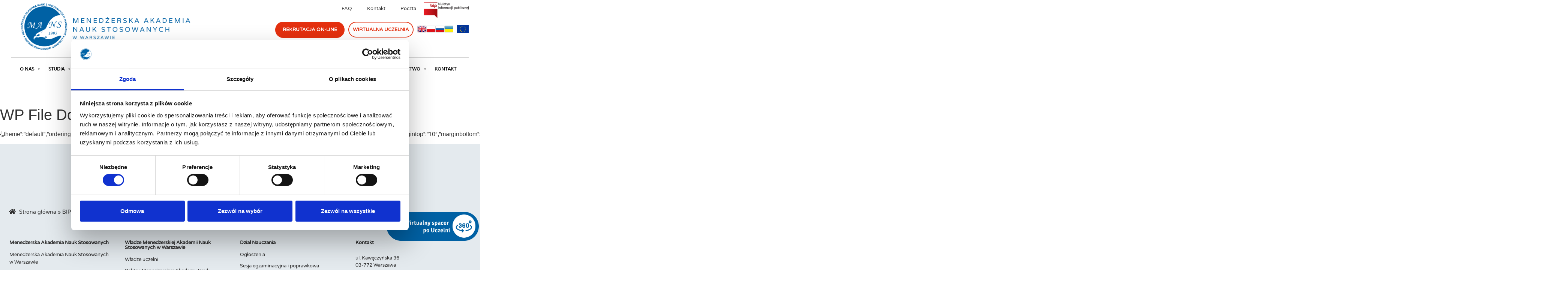

--- FILE ---
content_type: text/html; charset=UTF-8
request_url: https://mans.org.pl/wp-file-download/wrzesien-2021/
body_size: 34089
content:
<!doctype html>
<html lang="pl-PL">
<head>
	<meta charset="UTF-8">
	<meta name="viewport" content="width=device-width, initial-scale=1">
	<link rel="profile" href="https://gmpg.org/xfn/11">
	<script type="text/javascript" data-cookieconsent="ignore">
	window.dataLayer = window.dataLayer || [];

	function gtag() {
		dataLayer.push(arguments);
	}

	gtag("consent", "default", {
		ad_personalization: "denied",
		ad_storage: "denied",
		ad_user_data: "denied",
		analytics_storage: "denied",
		functionality_storage: "denied",
		personalization_storage: "denied",
		security_storage: "granted",
		wait_for_update: 500,
	});
	gtag("set", "ads_data_redaction", true);
	gtag("set", "url_passthrough", true);
</script>
<script type="text/javascript" data-cookieconsent="ignore">
		(function (w, d, s, l, i) {
		w[l] = w[l] || [];
		w[l].push({'gtm.start': new Date().getTime(), event: 'gtm.js'});
		var f = d.getElementsByTagName(s)[0], j = d.createElement(s), dl = l !== 'dataLayer' ? '&l=' + l : '';
		j.async = true;
		j.src = 'https://www.googletagmanager.com/gtm.js?id=' + i + dl;
		f.parentNode.insertBefore(j, f);
	})(
		window,
		document,
		'script',
		'dataLayer',
		'MRXW97JL'
	);
</script>
<script type="text/javascript"
		id="Cookiebot"
		src="https://consent.cookiebot.com/uc.js"
		data-implementation="wp"
		data-cbid="81432223-b26c-4984-aa95-1788f34213ba"
						data-culture="PL"
				data-blockingmode="auto"
	></script>
<meta name='robots' content='index, follow, max-image-preview:large, max-snippet:-1, max-video-preview:-1' />

	<!-- This site is optimized with the Yoast SEO plugin v26.8 - https://yoast.com/product/yoast-seo-wordpress/ -->
	<title>Archiwa Wrzesień - Menedżerska Akademia Nauk Stosowanych w Warszawie</title>
<link data-rocket-preload as="style" href="https://fonts.googleapis.com/css?family=Varela%3A400%2C700&#038;display=swap" rel="preload">
<link href="https://fonts.googleapis.com/css?family=Varela%3A400%2C700&#038;display=swap" media="print" onload="this.media=&#039;all&#039;" rel="stylesheet">
<noscript><link rel="stylesheet" href="https://fonts.googleapis.com/css?family=Varela%3A400%2C700&#038;display=swap"></noscript>
	<link rel="canonical" href="https://mans.org.pl/wp-file-download/wrzesien-2021/" />
	<meta property="og:locale" content="pl_PL" />
	<meta property="og:type" content="article" />
	<meta property="og:title" content="Archiwa Wrzesień - Menedżerska Akademia Nauk Stosowanych w Warszawie" />
	<meta property="og:description" content="{&#8222;theme&#8221;:&#8221;default&#8221;,&#8221;ordering&#8221;:&#8221;created_time&#8221;,&#8221;orderingdir&#8221;:&#8221;asc&#8221;,&#8221;subcategoriesordering&#8221;:&#8221;customorder&#8221;,&#8221;visibility&#8221;:&#8221;-1&#8243;,&#8221;marginleft&#8221;:&#8221;10&#8243;,&#8221;marginright&#8221;:&#8221;10&#8243;,&#8221;margintop&#8221;:&#8221;10&#8243;,&#8221;marginbottom&#8221;:&#8221;10&#8243;,&#8221;showcategorytitle&#8221;:&#8221;1&#8243;,&#8221;showsubcategories&#8221;:&#8221;1&#8243;,&#8221;showbreadcrumb&#8221;:&#8221;0&#8243;,&#8221;showfoldertree&#8221;:&#8221;0&#8243;,&#8221;showuploadform&#8221;:&#8221;0&#8243;,&#8221;displayfilesearch&#8221;:&#8221;0&#8243;,&#8221;bgcolor&#8221;:&#8221;&#8221;,&#8221;showtitle&#8221;:&#8221;1&#8243;,&#8221;showdescription&#8221;:&#8221;0&#8243;,&#8221;showsize&#8221;:&#8221;0&#8243;,&#8221;showversion&#8221;:&#8221;0&#8243;,&#8221;showhits&#8221;:&#8221;0&#8243;,&#8221;showdownload&#8221;:&#8221;1&#8243;,&#8221;showdateadd&#8221;:&#8221;0&#8243;,&#8221;showdatemodified&#8221;:&#8221;0&#8243;,&#8221;croptitle&#8221;:&#8221;0&#8243;,&#8221;bgdownloadlink&#8221;:&#8221;#76bc58&#8243;,&#8221;colordownloadlink&#8221;:&#8221;#ffffff&#8221;,&#8221;category_password&#8221;:&#8221;&#8221;,&#8221;category_own&#8221;:10}" />
	<meta property="og:url" content="https://mans.org.pl/wp-file-download/wrzesien-2021/" />
	<meta property="og:site_name" content="Menedżerska Akademia Nauk Stosowanych w Warszawie" />
	<meta name="twitter:card" content="summary_large_image" />
	<script type="application/ld+json" class="yoast-schema-graph">{"@context":"https://schema.org","@graph":[{"@type":"CollectionPage","@id":"https://mans.org.pl/wp-file-download/wrzesien-2021/","url":"https://mans.org.pl/wp-file-download/wrzesien-2021/","name":"Archiwa Wrzesień - Menedżerska Akademia Nauk Stosowanych w Warszawie","isPartOf":{"@id":"https://mans.org.pl/#website"},"breadcrumb":{"@id":"https://mans.org.pl/wp-file-download/wrzesien-2021/#breadcrumb"},"inLanguage":"pl-PL"},{"@type":"BreadcrumbList","@id":"https://mans.org.pl/wp-file-download/wrzesien-2021/#breadcrumb","itemListElement":[{"@type":"ListItem","position":1,"name":"Strona główna","item":"https://mans.org.pl/"},{"@type":"ListItem","position":2,"name":"BIP","item":"https://mans.org.pl/wp-file-download/bip/"},{"@type":"ListItem","position":3,"name":"PL","item":"https://mans.org.pl/wp-file-download/pl/"},{"@type":"ListItem","position":4,"name":"Biuletyn Urzędowy Rektora","item":"https://mans.org.pl/wp-file-download/biuletyn-urzedowy-rektora/"},{"@type":"ListItem","position":5,"name":"2021","item":"https://mans.org.pl/wp-file-download/2021/"},{"@type":"ListItem","position":6,"name":"Wrzesień"}]},{"@type":"WebSite","@id":"https://mans.org.pl/#website","url":"https://mans.org.pl/","name":"Menedżerska Akademia Nauk Stosowanych w Warszawie","description":"","potentialAction":[{"@type":"SearchAction","target":{"@type":"EntryPoint","urlTemplate":"https://mans.org.pl/?s={search_term_string}"},"query-input":{"@type":"PropertyValueSpecification","valueRequired":true,"valueName":"search_term_string"}}],"inLanguage":"pl-PL"}]}</script>
	<!-- / Yoast SEO plugin. -->


<link rel='dns-prefetch' href='//fonts.googleapis.com' />
<link href='https://fonts.gstatic.com' crossorigin rel='preconnect' />
<link rel="alternate" type="application/rss+xml" title="Menedżerska Akademia Nauk Stosowanych w Warszawie &raquo; Kanał z wpisami" href="https://mans.org.pl/feed/" />
<link rel="alternate" type="application/rss+xml" title="Kanał Menedżerska Akademia Nauk Stosowanych w Warszawie &raquo; Wrzesień WP File Download" href="https://mans.org.pl/wp-file-download/wrzesien-2021/feed/" />
<style id='wp-img-auto-sizes-contain-inline-css'>
img:is([sizes=auto i],[sizes^="auto," i]){contain-intrinsic-size:3000px 1500px}
/*# sourceURL=wp-img-auto-sizes-contain-inline-css */
</style>
<link data-minify="1" rel='stylesheet' id='wpfd-modal-css' href='https://mans.org.pl/wp-content/cache/min/1/wp-content/plugins/wp-file-download/app/admin/assets/css/leanmodal.css?ver=1769005142' media='all' />
<link data-minify="1" rel='stylesheet' id='wpfd-elementor-widget-style-css' href='https://mans.org.pl/wp-content/cache/min/1/wp-content/plugins/wp-file-download/app/includes/elementor/assets/css/elementor.widgets.css?ver=1769005142' media='all' />
<link data-minify="1" rel='stylesheet' id='wpfd-jquery-tagit-css' href='https://mans.org.pl/wp-content/cache/min/1/wp-content/plugins/wp-file-download/app/admin/assets/css/jquery.tagit.css?ver=1769005142' media='all' />
<link data-minify="1" rel='stylesheet' id='wpfd-daterangepicker-style-css' href='https://mans.org.pl/wp-content/cache/min/1/wp-content/plugins/wp-file-download/app/admin/assets/ui/css/daterangepicker.css?ver=1769005142' media='all' />
<link data-minify="1" rel='stylesheet' id='wpfd-chosen-style-css' href='https://mans.org.pl/wp-content/cache/min/1/wp-content/plugins/wp-file-download/app/admin/assets/css/chosen.css?ver=1769005142' media='all' />
<link data-minify="1" rel='stylesheet' id='wpfd-jquery-qtip-style-css' href='https://mans.org.pl/wp-content/cache/min/1/wp-content/plugins/wp-file-download/app/admin/assets/ui/css/jquery.qtip.css?ver=1769005142' media='all' />
<link rel='stylesheet' id='wpfd-elementor-widget-dark-style-css' href='https://mans.org.pl/wp-content/plugins/wp-file-download/app/includes/elementor/assets/css/elementor.dark.css?ver=3.34.2' media='(prefers-color-scheme: dark)' />
<link rel='stylesheet' id='wpfd-elementor-widget-light-style-css' href='https://mans.org.pl/wp-content/plugins/wp-file-download/app/includes/elementor/assets/css/elementor.light.css?ver=3.34.2' media='(prefers-color-scheme: light)' />
<style id='wp-emoji-styles-inline-css'>

	img.wp-smiley, img.emoji {
		display: inline !important;
		border: none !important;
		box-shadow: none !important;
		height: 1em !important;
		width: 1em !important;
		margin: 0 0.07em !important;
		vertical-align: -0.1em !important;
		background: none !important;
		padding: 0 !important;
	}
/*# sourceURL=wp-emoji-styles-inline-css */
</style>
<link rel='stylesheet' id='wp-block-library-css' href='https://mans.org.pl/wp-includes/css/dist/block-library/style.min.css?ver=6.9' media='all' />
<style id='classic-theme-styles-inline-css'>
/*! This file is auto-generated */
.wp-block-button__link{color:#fff;background-color:#32373c;border-radius:9999px;box-shadow:none;text-decoration:none;padding:calc(.667em + 2px) calc(1.333em + 2px);font-size:1.125em}.wp-block-file__button{background:#32373c;color:#fff;text-decoration:none}
/*# sourceURL=/wp-includes/css/classic-themes.min.css */
</style>
<style id='filebird-block-filebird-gallery-style-inline-css'>
ul.filebird-block-filebird-gallery{margin:auto!important;padding:0!important;width:100%}ul.filebird-block-filebird-gallery.layout-grid{display:grid;grid-gap:20px;align-items:stretch;grid-template-columns:repeat(var(--columns),1fr);justify-items:stretch}ul.filebird-block-filebird-gallery.layout-grid li img{border:1px solid #ccc;box-shadow:2px 2px 6px 0 rgba(0,0,0,.3);height:100%;max-width:100%;-o-object-fit:cover;object-fit:cover;width:100%}ul.filebird-block-filebird-gallery.layout-masonry{-moz-column-count:var(--columns);-moz-column-gap:var(--space);column-gap:var(--space);-moz-column-width:var(--min-width);columns:var(--min-width) var(--columns);display:block;overflow:auto}ul.filebird-block-filebird-gallery.layout-masonry li{margin-bottom:var(--space)}ul.filebird-block-filebird-gallery li{list-style:none}ul.filebird-block-filebird-gallery li figure{height:100%;margin:0;padding:0;position:relative;width:100%}ul.filebird-block-filebird-gallery li figure figcaption{background:linear-gradient(0deg,rgba(0,0,0,.7),rgba(0,0,0,.3) 70%,transparent);bottom:0;box-sizing:border-box;color:#fff;font-size:.8em;margin:0;max-height:100%;overflow:auto;padding:3em .77em .7em;position:absolute;text-align:center;width:100%;z-index:2}ul.filebird-block-filebird-gallery li figure figcaption a{color:inherit}

/*# sourceURL=https://mans.org.pl/wp-content/plugins/filebird-pro/blocks/filebird-gallery/build/style-index.css */
</style>
<style id='global-styles-inline-css'>
:root{--wp--preset--aspect-ratio--square: 1;--wp--preset--aspect-ratio--4-3: 4/3;--wp--preset--aspect-ratio--3-4: 3/4;--wp--preset--aspect-ratio--3-2: 3/2;--wp--preset--aspect-ratio--2-3: 2/3;--wp--preset--aspect-ratio--16-9: 16/9;--wp--preset--aspect-ratio--9-16: 9/16;--wp--preset--color--black: #000000;--wp--preset--color--cyan-bluish-gray: #abb8c3;--wp--preset--color--white: #ffffff;--wp--preset--color--pale-pink: #f78da7;--wp--preset--color--vivid-red: #cf2e2e;--wp--preset--color--luminous-vivid-orange: #ff6900;--wp--preset--color--luminous-vivid-amber: #fcb900;--wp--preset--color--light-green-cyan: #7bdcb5;--wp--preset--color--vivid-green-cyan: #00d084;--wp--preset--color--pale-cyan-blue: #8ed1fc;--wp--preset--color--vivid-cyan-blue: #0693e3;--wp--preset--color--vivid-purple: #9b51e0;--wp--preset--gradient--vivid-cyan-blue-to-vivid-purple: linear-gradient(135deg,rgb(6,147,227) 0%,rgb(155,81,224) 100%);--wp--preset--gradient--light-green-cyan-to-vivid-green-cyan: linear-gradient(135deg,rgb(122,220,180) 0%,rgb(0,208,130) 100%);--wp--preset--gradient--luminous-vivid-amber-to-luminous-vivid-orange: linear-gradient(135deg,rgb(252,185,0) 0%,rgb(255,105,0) 100%);--wp--preset--gradient--luminous-vivid-orange-to-vivid-red: linear-gradient(135deg,rgb(255,105,0) 0%,rgb(207,46,46) 100%);--wp--preset--gradient--very-light-gray-to-cyan-bluish-gray: linear-gradient(135deg,rgb(238,238,238) 0%,rgb(169,184,195) 100%);--wp--preset--gradient--cool-to-warm-spectrum: linear-gradient(135deg,rgb(74,234,220) 0%,rgb(151,120,209) 20%,rgb(207,42,186) 40%,rgb(238,44,130) 60%,rgb(251,105,98) 80%,rgb(254,248,76) 100%);--wp--preset--gradient--blush-light-purple: linear-gradient(135deg,rgb(255,206,236) 0%,rgb(152,150,240) 100%);--wp--preset--gradient--blush-bordeaux: linear-gradient(135deg,rgb(254,205,165) 0%,rgb(254,45,45) 50%,rgb(107,0,62) 100%);--wp--preset--gradient--luminous-dusk: linear-gradient(135deg,rgb(255,203,112) 0%,rgb(199,81,192) 50%,rgb(65,88,208) 100%);--wp--preset--gradient--pale-ocean: linear-gradient(135deg,rgb(255,245,203) 0%,rgb(182,227,212) 50%,rgb(51,167,181) 100%);--wp--preset--gradient--electric-grass: linear-gradient(135deg,rgb(202,248,128) 0%,rgb(113,206,126) 100%);--wp--preset--gradient--midnight: linear-gradient(135deg,rgb(2,3,129) 0%,rgb(40,116,252) 100%);--wp--preset--font-size--small: 13px;--wp--preset--font-size--medium: 20px;--wp--preset--font-size--large: 36px;--wp--preset--font-size--x-large: 42px;--wp--preset--spacing--20: 0.44rem;--wp--preset--spacing--30: 0.67rem;--wp--preset--spacing--40: 1rem;--wp--preset--spacing--50: 1.5rem;--wp--preset--spacing--60: 2.25rem;--wp--preset--spacing--70: 3.38rem;--wp--preset--spacing--80: 5.06rem;--wp--preset--shadow--natural: 6px 6px 9px rgba(0, 0, 0, 0.2);--wp--preset--shadow--deep: 12px 12px 50px rgba(0, 0, 0, 0.4);--wp--preset--shadow--sharp: 6px 6px 0px rgba(0, 0, 0, 0.2);--wp--preset--shadow--outlined: 6px 6px 0px -3px rgb(255, 255, 255), 6px 6px rgb(0, 0, 0);--wp--preset--shadow--crisp: 6px 6px 0px rgb(0, 0, 0);}:where(.is-layout-flex){gap: 0.5em;}:where(.is-layout-grid){gap: 0.5em;}body .is-layout-flex{display: flex;}.is-layout-flex{flex-wrap: wrap;align-items: center;}.is-layout-flex > :is(*, div){margin: 0;}body .is-layout-grid{display: grid;}.is-layout-grid > :is(*, div){margin: 0;}:where(.wp-block-columns.is-layout-flex){gap: 2em;}:where(.wp-block-columns.is-layout-grid){gap: 2em;}:where(.wp-block-post-template.is-layout-flex){gap: 1.25em;}:where(.wp-block-post-template.is-layout-grid){gap: 1.25em;}.has-black-color{color: var(--wp--preset--color--black) !important;}.has-cyan-bluish-gray-color{color: var(--wp--preset--color--cyan-bluish-gray) !important;}.has-white-color{color: var(--wp--preset--color--white) !important;}.has-pale-pink-color{color: var(--wp--preset--color--pale-pink) !important;}.has-vivid-red-color{color: var(--wp--preset--color--vivid-red) !important;}.has-luminous-vivid-orange-color{color: var(--wp--preset--color--luminous-vivid-orange) !important;}.has-luminous-vivid-amber-color{color: var(--wp--preset--color--luminous-vivid-amber) !important;}.has-light-green-cyan-color{color: var(--wp--preset--color--light-green-cyan) !important;}.has-vivid-green-cyan-color{color: var(--wp--preset--color--vivid-green-cyan) !important;}.has-pale-cyan-blue-color{color: var(--wp--preset--color--pale-cyan-blue) !important;}.has-vivid-cyan-blue-color{color: var(--wp--preset--color--vivid-cyan-blue) !important;}.has-vivid-purple-color{color: var(--wp--preset--color--vivid-purple) !important;}.has-black-background-color{background-color: var(--wp--preset--color--black) !important;}.has-cyan-bluish-gray-background-color{background-color: var(--wp--preset--color--cyan-bluish-gray) !important;}.has-white-background-color{background-color: var(--wp--preset--color--white) !important;}.has-pale-pink-background-color{background-color: var(--wp--preset--color--pale-pink) !important;}.has-vivid-red-background-color{background-color: var(--wp--preset--color--vivid-red) !important;}.has-luminous-vivid-orange-background-color{background-color: var(--wp--preset--color--luminous-vivid-orange) !important;}.has-luminous-vivid-amber-background-color{background-color: var(--wp--preset--color--luminous-vivid-amber) !important;}.has-light-green-cyan-background-color{background-color: var(--wp--preset--color--light-green-cyan) !important;}.has-vivid-green-cyan-background-color{background-color: var(--wp--preset--color--vivid-green-cyan) !important;}.has-pale-cyan-blue-background-color{background-color: var(--wp--preset--color--pale-cyan-blue) !important;}.has-vivid-cyan-blue-background-color{background-color: var(--wp--preset--color--vivid-cyan-blue) !important;}.has-vivid-purple-background-color{background-color: var(--wp--preset--color--vivid-purple) !important;}.has-black-border-color{border-color: var(--wp--preset--color--black) !important;}.has-cyan-bluish-gray-border-color{border-color: var(--wp--preset--color--cyan-bluish-gray) !important;}.has-white-border-color{border-color: var(--wp--preset--color--white) !important;}.has-pale-pink-border-color{border-color: var(--wp--preset--color--pale-pink) !important;}.has-vivid-red-border-color{border-color: var(--wp--preset--color--vivid-red) !important;}.has-luminous-vivid-orange-border-color{border-color: var(--wp--preset--color--luminous-vivid-orange) !important;}.has-luminous-vivid-amber-border-color{border-color: var(--wp--preset--color--luminous-vivid-amber) !important;}.has-light-green-cyan-border-color{border-color: var(--wp--preset--color--light-green-cyan) !important;}.has-vivid-green-cyan-border-color{border-color: var(--wp--preset--color--vivid-green-cyan) !important;}.has-pale-cyan-blue-border-color{border-color: var(--wp--preset--color--pale-cyan-blue) !important;}.has-vivid-cyan-blue-border-color{border-color: var(--wp--preset--color--vivid-cyan-blue) !important;}.has-vivid-purple-border-color{border-color: var(--wp--preset--color--vivid-purple) !important;}.has-vivid-cyan-blue-to-vivid-purple-gradient-background{background: var(--wp--preset--gradient--vivid-cyan-blue-to-vivid-purple) !important;}.has-light-green-cyan-to-vivid-green-cyan-gradient-background{background: var(--wp--preset--gradient--light-green-cyan-to-vivid-green-cyan) !important;}.has-luminous-vivid-amber-to-luminous-vivid-orange-gradient-background{background: var(--wp--preset--gradient--luminous-vivid-amber-to-luminous-vivid-orange) !important;}.has-luminous-vivid-orange-to-vivid-red-gradient-background{background: var(--wp--preset--gradient--luminous-vivid-orange-to-vivid-red) !important;}.has-very-light-gray-to-cyan-bluish-gray-gradient-background{background: var(--wp--preset--gradient--very-light-gray-to-cyan-bluish-gray) !important;}.has-cool-to-warm-spectrum-gradient-background{background: var(--wp--preset--gradient--cool-to-warm-spectrum) !important;}.has-blush-light-purple-gradient-background{background: var(--wp--preset--gradient--blush-light-purple) !important;}.has-blush-bordeaux-gradient-background{background: var(--wp--preset--gradient--blush-bordeaux) !important;}.has-luminous-dusk-gradient-background{background: var(--wp--preset--gradient--luminous-dusk) !important;}.has-pale-ocean-gradient-background{background: var(--wp--preset--gradient--pale-ocean) !important;}.has-electric-grass-gradient-background{background: var(--wp--preset--gradient--electric-grass) !important;}.has-midnight-gradient-background{background: var(--wp--preset--gradient--midnight) !important;}.has-small-font-size{font-size: var(--wp--preset--font-size--small) !important;}.has-medium-font-size{font-size: var(--wp--preset--font-size--medium) !important;}.has-large-font-size{font-size: var(--wp--preset--font-size--large) !important;}.has-x-large-font-size{font-size: var(--wp--preset--font-size--x-large) !important;}
:where(.wp-block-post-template.is-layout-flex){gap: 1.25em;}:where(.wp-block-post-template.is-layout-grid){gap: 1.25em;}
:where(.wp-block-term-template.is-layout-flex){gap: 1.25em;}:where(.wp-block-term-template.is-layout-grid){gap: 1.25em;}
:where(.wp-block-columns.is-layout-flex){gap: 2em;}:where(.wp-block-columns.is-layout-grid){gap: 2em;}
:root :where(.wp-block-pullquote){font-size: 1.5em;line-height: 1.6;}
/*# sourceURL=global-styles-inline-css */
</style>
<link data-minify="1" rel='stylesheet' id='dashicons-css' href='https://mans.org.pl/wp-content/cache/min/1/wp-includes/css/dashicons.min.css?ver=1769005143' media='all' />
<link rel='stylesheet' id='admin-bar-css' href='https://mans.org.pl/wp-includes/css/admin-bar.min.css?ver=6.9' media='all' />
<style id='admin-bar-inline-css'>

    /* Hide CanvasJS credits for P404 charts specifically */
    #p404RedirectChart .canvasjs-chart-credit {
        display: none !important;
    }
    
    #p404RedirectChart canvas {
        border-radius: 6px;
    }

    .p404-redirect-adminbar-weekly-title {
        font-weight: bold;
        font-size: 14px;
        color: #fff;
        margin-bottom: 6px;
    }

    #wpadminbar #wp-admin-bar-p404_free_top_button .ab-icon:before {
        content: "\f103";
        color: #dc3545;
        top: 3px;
    }
    
    #wp-admin-bar-p404_free_top_button .ab-item {
        min-width: 80px !important;
        padding: 0px !important;
    }
    
    /* Ensure proper positioning and z-index for P404 dropdown */
    .p404-redirect-adminbar-dropdown-wrap { 
        min-width: 0; 
        padding: 0;
        position: static !important;
    }
    
    #wpadminbar #wp-admin-bar-p404_free_top_button_dropdown {
        position: static !important;
    }
    
    #wpadminbar #wp-admin-bar-p404_free_top_button_dropdown .ab-item {
        padding: 0 !important;
        margin: 0 !important;
    }
    
    .p404-redirect-dropdown-container {
        min-width: 340px;
        padding: 18px 18px 12px 18px;
        background: #23282d !important;
        color: #fff;
        border-radius: 12px;
        box-shadow: 0 8px 32px rgba(0,0,0,0.25);
        margin-top: 10px;
        position: relative !important;
        z-index: 999999 !important;
        display: block !important;
        border: 1px solid #444;
    }
    
    /* Ensure P404 dropdown appears on hover */
    #wpadminbar #wp-admin-bar-p404_free_top_button .p404-redirect-dropdown-container { 
        display: none !important;
    }
    
    #wpadminbar #wp-admin-bar-p404_free_top_button:hover .p404-redirect-dropdown-container { 
        display: block !important;
    }
    
    #wpadminbar #wp-admin-bar-p404_free_top_button:hover #wp-admin-bar-p404_free_top_button_dropdown .p404-redirect-dropdown-container {
        display: block !important;
    }
    
    .p404-redirect-card {
        background: #2c3338;
        border-radius: 8px;
        padding: 18px 18px 12px 18px;
        box-shadow: 0 2px 8px rgba(0,0,0,0.07);
        display: flex;
        flex-direction: column;
        align-items: flex-start;
        border: 1px solid #444;
    }
    
    .p404-redirect-btn {
        display: inline-block;
        background: #dc3545;
        color: #fff !important;
        font-weight: bold;
        padding: 5px 22px;
        border-radius: 8px;
        text-decoration: none;
        font-size: 17px;
        transition: background 0.2s, box-shadow 0.2s;
        margin-top: 8px;
        box-shadow: 0 2px 8px rgba(220,53,69,0.15);
        text-align: center;
        line-height: 1.6;
    }
    
    .p404-redirect-btn:hover {
        background: #c82333;
        color: #fff !important;
        box-shadow: 0 4px 16px rgba(220,53,69,0.25);
    }
    
    /* Prevent conflicts with other admin bar dropdowns */
    #wpadminbar .ab-top-menu > li:hover > .ab-item,
    #wpadminbar .ab-top-menu > li.hover > .ab-item {
        z-index: auto;
    }
    
    #wpadminbar #wp-admin-bar-p404_free_top_button:hover > .ab-item {
        z-index: 999998 !important;
    }
    
/*# sourceURL=admin-bar-inline-css */
</style>
<link data-minify="1" rel='stylesheet' id='megamenu-css' href='https://mans.org.pl/wp-content/cache/min/1/wp-content/uploads/maxmegamenu/style.css?ver=1769005143' media='all' />

<link data-minify="1" rel='stylesheet' id='megamenu-genericons-css' href='https://mans.org.pl/wp-content/cache/min/1/wp-content/plugins/megamenu-pro/icons/genericons/genericons/genericons.css?ver=1769005143' media='all' />
<link data-minify="1" rel='stylesheet' id='megamenu-fontawesome-css' href='https://mans.org.pl/wp-content/cache/min/1/wp-content/plugins/megamenu-pro/icons/fontawesome/css/font-awesome.min.css?ver=1769005143' media='all' />
<link data-minify="1" rel='stylesheet' id='megamenu-fontawesome5-css' href='https://mans.org.pl/wp-content/cache/min/1/wp-content/plugins/megamenu-pro/icons/fontawesome5/css/all.min.css?ver=1769005143' media='all' />
<link data-minify="1" rel='stylesheet' id='megamenu-fontawesome6-css' href='https://mans.org.pl/wp-content/cache/min/1/wp-content/plugins/megamenu-pro/icons/fontawesome6/css/all.min.css?ver=1769005143' media='all' />
<link rel='stylesheet' id='hello-elementor-css' href='https://mans.org.pl/wp-content/themes/hello-elementor/style.min.css?ver=2.7.1' media='all' />
<link rel='stylesheet' id='hello-elementor-theme-style-css' href='https://mans.org.pl/wp-content/themes/hello-elementor/theme.min.css?ver=2.7.1' media='all' />
<link rel='stylesheet' id='elementor-frontend-css' href='https://mans.org.pl/wp-content/plugins/elementor/assets/css/frontend.min.css?ver=3.34.2' media='all' />
<link rel='stylesheet' id='elementor-post-5-css' href='https://mans.org.pl/wp-content/uploads/elementor/css/post-5.css?ver=1769005141' media='all' />
<link rel='stylesheet' id='widget-heading-css' href='https://mans.org.pl/wp-content/plugins/elementor/assets/css/widget-heading.min.css?ver=3.34.2' media='all' />
<link rel='stylesheet' id='widget-image-css' href='https://mans.org.pl/wp-content/plugins/elementor/assets/css/widget-image.min.css?ver=3.34.2' media='all' />
<link rel='stylesheet' id='widget-nav-menu-css' href='https://mans.org.pl/wp-content/plugins/elementor-pro/assets/css/widget-nav-menu.min.css?ver=3.34.0' media='all' />
<link data-minify="1" rel='stylesheet' id='swiper-css' href='https://mans.org.pl/wp-content/cache/min/1/wp-content/plugins/elementor/assets/lib/swiper/v8/css/swiper.min.css?ver=1769005143' media='all' />
<link rel='stylesheet' id='e-swiper-css' href='https://mans.org.pl/wp-content/plugins/elementor/assets/css/conditionals/e-swiper.min.css?ver=3.34.2' media='all' />
<link rel='stylesheet' id='widget-breadcrumbs-css' href='https://mans.org.pl/wp-content/plugins/elementor-pro/assets/css/widget-breadcrumbs.min.css?ver=3.34.0' media='all' />
<link rel='stylesheet' id='widget-icon-list-css' href='https://mans.org.pl/wp-content/plugins/elementor/assets/css/widget-icon-list.min.css?ver=3.34.2' media='all' />
<link rel='stylesheet' id='widget-social-icons-css' href='https://mans.org.pl/wp-content/plugins/elementor/assets/css/widget-social-icons.min.css?ver=3.34.2' media='all' />
<link rel='stylesheet' id='e-apple-webkit-css' href='https://mans.org.pl/wp-content/plugins/elementor/assets/css/conditionals/apple-webkit.min.css?ver=3.34.2' media='all' />
<link rel='stylesheet' id='widget-form-css' href='https://mans.org.pl/wp-content/plugins/elementor-pro/assets/css/widget-form.min.css?ver=3.34.0' media='all' />
<link rel='stylesheet' id='e-popup-css' href='https://mans.org.pl/wp-content/plugins/elementor-pro/assets/css/conditionals/popup.min.css?ver=3.34.0' media='all' />
<link data-minify="1" rel='stylesheet' id='elementor-icons-css' href='https://mans.org.pl/wp-content/cache/min/1/wp-content/plugins/elementor/assets/lib/eicons/css/elementor-icons.min.css?ver=1769005143' media='all' />
<link data-minify="1" rel='stylesheet' id='jet-sticky-frontend-css' href='https://mans.org.pl/wp-content/cache/min/1/wp-content/plugins/jetsticky-for-elementor/assets/css/jet-sticky-frontend.css?ver=1769005143' media='all' />
<link rel='stylesheet' id='elementor-post-653-css' href='https://mans.org.pl/wp-content/uploads/elementor/css/post-653.css?ver=1769005141' media='all' />
<link rel='stylesheet' id='elementor-post-333-css' href='https://mans.org.pl/wp-content/uploads/elementor/css/post-333.css?ver=1769005141' media='all' />
<link rel='stylesheet' id='elementor-post-20630-css' href='https://mans.org.pl/wp-content/uploads/elementor/css/post-20630.css?ver=1769005142' media='all' />
<link rel='stylesheet' id='elementor-post-19509-css' href='https://mans.org.pl/wp-content/uploads/elementor/css/post-19509.css?ver=1769005142' media='all' />
<style id='block-visibility-screen-size-styles-inline-css'>
/* Large screens (desktops, 992px and up) */
@media ( min-width: 992px ) {
	.block-visibility-hide-large-screen {
		display: none !important;
	}
}

/* Medium screens (tablets, between 768px and 992px) */
@media ( min-width: 768px ) and ( max-width: 991.98px ) {
	.block-visibility-hide-medium-screen {
		display: none !important;
	}
}

/* Small screens (mobile devices, less than 768px) */
@media ( max-width: 767.98px ) {
	.block-visibility-hide-small-screen {
		display: none !important;
	}
}
/*# sourceURL=block-visibility-screen-size-styles-inline-css */
</style>
<link data-minify="1" rel='stylesheet' id='ecs-styles-css' href='https://mans.org.pl/wp-content/cache/min/1/wp-content/plugins/ele-custom-skin/assets/css/ecs-style.css?ver=1769005143' media='all' />
<link rel='stylesheet' id='elementor-post-104-css' href='https://mans.org.pl/wp-content/uploads/elementor/css/post-104.css?ver=1650396444' media='all' />
<link rel='stylesheet' id='elementor-post-408-css' href='https://mans.org.pl/wp-content/uploads/elementor/css/post-408.css?ver=1724405442' media='all' />
<link rel='stylesheet' id='elementor-post-444-css' href='https://mans.org.pl/wp-content/uploads/elementor/css/post-444.css?ver=1724404368' media='all' />
<link rel='stylesheet' id='elementor-post-542-css' href='https://mans.org.pl/wp-content/uploads/elementor/css/post-542.css?ver=1653650775' media='all' />
<link rel='stylesheet' id='elementor-post-1063-css' href='https://mans.org.pl/wp-content/uploads/elementor/css/post-1063.css?ver=1669629906' media='all' />
<link rel='stylesheet' id='elementor-post-1138-css' href='https://mans.org.pl/wp-content/uploads/elementor/css/post-1138.css?ver=1646944550' media='all' />
<link rel='stylesheet' id='elementor-post-1199-css' href='https://mans.org.pl/wp-content/uploads/elementor/css/post-1199.css?ver=1675088285' media='all' />
<link rel='stylesheet' id='elementor-post-1236-css' href='https://mans.org.pl/wp-content/uploads/elementor/css/post-1236.css?ver=1757313884' media='all' />
<link rel='stylesheet' id='elementor-post-1736-css' href='https://mans.org.pl/wp-content/uploads/elementor/css/post-1736.css?ver=1647429700' media='all' />
<link rel='stylesheet' id='elementor-post-1770-css' href='https://mans.org.pl/wp-content/uploads/elementor/css/post-1770.css?ver=1709548188' media='all' />
<link rel='stylesheet' id='elementor-post-2277-css' href='https://mans.org.pl/wp-content/uploads/elementor/css/post-2277.css?ver=1651491295' media='all' />
<link rel='stylesheet' id='elementor-post-4653-css' href='https://mans.org.pl/wp-content/uploads/elementor/css/post-4653.css?ver=1657872068' media='all' />
<link rel='stylesheet' id='elementor-post-6694-css' href='https://mans.org.pl/wp-content/uploads/elementor/css/post-6694.css?ver=1668604630' media='all' />
<link rel='stylesheet' id='elementor-post-6954-css' href='https://mans.org.pl/wp-content/uploads/elementor/css/post-6954.css?ver=1669294488' media='all' />
<link rel='stylesheet' id='elementor-post-7373-css' href='https://mans.org.pl/wp-content/uploads/elementor/css/post-7373.css?ver=1669813097' media='all' />
<link rel='stylesheet' id='elementor-post-15484-css' href='https://mans.org.pl/wp-content/uploads/elementor/css/post-15484.css?ver=1700042589' media='all' />
<link data-minify="1" rel='stylesheet' id='elementor-gf-local-varelaround-css' href='https://mans.org.pl/wp-content/cache/min/1/wp-content/uploads/elementor/google-fonts/css/varelaround.css?ver=1769005143' media='all' />
<link data-minify="1" rel='stylesheet' id='elementor-gf-local-varela-css' href='https://mans.org.pl/wp-content/cache/min/1/wp-content/uploads/elementor/google-fonts/css/varela.css?ver=1769005143' media='all' />
<link rel='stylesheet' id='elementor-icons-shared-0-css' href='https://mans.org.pl/wp-content/plugins/elementor/assets/lib/font-awesome/css/fontawesome.min.css?ver=5.15.3' media='all' />
<link data-minify="1" rel='stylesheet' id='elementor-icons-fa-solid-css' href='https://mans.org.pl/wp-content/cache/min/1/wp-content/plugins/elementor/assets/lib/font-awesome/css/solid.min.css?ver=1769005143' media='all' />
<link data-minify="1" rel='stylesheet' id='elementor-icons-fa-brands-css' href='https://mans.org.pl/wp-content/cache/min/1/wp-content/plugins/elementor/assets/lib/font-awesome/css/brands.min.css?ver=1769005143' media='all' />
<!--n2css--><script src="https://mans.org.pl/wp-includes/js/jquery/jquery.min.js?ver=3.7.1" id="jquery-core-js" data-rocket-defer defer></script>
<script src="https://mans.org.pl/wp-includes/js/jquery/jquery-migrate.min.js?ver=3.4.1" id="jquery-migrate-js" data-rocket-defer defer></script>
<script src="https://mans.org.pl/wp-content/plugins/wp-file-download/app/admin/assets/js/jquery.leanModal.min.js?ver=6.9" id="wpfd-modal-js" data-rocket-defer defer></script>
<script id="wpfd-elementor-js-extra">
var wpfd_elemetor_vars = {"dir":"https://mans.org.pl/wp-content/plugins/wp-file-download/"};
//# sourceURL=wpfd-elementor-js-extra
</script>
<script data-minify="1" src="https://mans.org.pl/wp-content/cache/min/1/wp-content/plugins/wp-file-download/app/includes/elementor/assets/js/jquery.elementor.js?ver=1762512322" id="wpfd-elementor-js" data-rocket-defer defer></script>
<script src="https://mans.org.pl/wp-includes/js/jquery/ui/core.min.js?ver=1.13.3" id="jquery-ui-core-js" data-rocket-defer defer></script>
<script src="https://mans.org.pl/wp-includes/js/jquery/ui/menu.min.js?ver=1.13.3" id="jquery-ui-menu-js" data-rocket-defer defer></script>
<script src="https://mans.org.pl/wp-includes/js/dist/dom-ready.min.js?ver=f77871ff7694fffea381" id="wp-dom-ready-js" data-rocket-defer defer></script>
<script src="https://mans.org.pl/wp-includes/js/dist/hooks.min.js?ver=dd5603f07f9220ed27f1" id="wp-hooks-js"></script>
<script src="https://mans.org.pl/wp-includes/js/dist/i18n.min.js?ver=c26c3dc7bed366793375" id="wp-i18n-js"></script>
<script id="wp-i18n-js-after">
wp.i18n.setLocaleData( { 'text direction\u0004ltr': [ 'ltr' ] } );
//# sourceURL=wp-i18n-js-after
</script>
<script id="wp-a11y-js-translations">
( function( domain, translations ) {
	var localeData = translations.locale_data[ domain ] || translations.locale_data.messages;
	localeData[""].domain = domain;
	wp.i18n.setLocaleData( localeData, domain );
} )( "default", {"translation-revision-date":"2025-12-01 09:45:52+0000","generator":"GlotPress\/4.0.3","domain":"messages","locale_data":{"messages":{"":{"domain":"messages","plural-forms":"nplurals=3; plural=(n == 1) ? 0 : ((n % 10 >= 2 && n % 10 <= 4 && (n % 100 < 12 || n % 100 > 14)) ? 1 : 2);","lang":"pl"},"Notifications":["Powiadomienia"]}},"comment":{"reference":"wp-includes\/js\/dist\/a11y.js"}} );
//# sourceURL=wp-a11y-js-translations
</script>
<script src="https://mans.org.pl/wp-includes/js/dist/a11y.min.js?ver=cb460b4676c94bd228ed" id="wp-a11y-js" data-rocket-defer defer></script>
<script src="https://mans.org.pl/wp-includes/js/jquery/ui/autocomplete.min.js?ver=1.13.3" id="jquery-ui-autocomplete-js" data-rocket-defer defer></script>
<script data-minify="1" src="https://mans.org.pl/wp-content/cache/min/1/wp-content/plugins/wp-file-download/app/admin/assets/js/jquery.tagit.js?ver=1762512322" id="wpfd-jquery-tagit-js" data-rocket-defer defer></script>
<script src="https://mans.org.pl/wp-content/plugins/wp-file-download/app/admin/assets/ui/js/moment.min.js?ver=6.2.3" id="wpfd-moment-js" data-rocket-defer defer></script>
<script src="https://mans.org.pl/wp-content/plugins/wp-file-download/app/admin/assets/ui/js/daterangepicker.min.js?ver=6.2.3" id="wpfd-daterangepicker-js" data-rocket-defer defer></script>
<script src="https://mans.org.pl/wp-content/plugins/wp-file-download/app/admin/assets/js/chosen.jquery.min.js?ver=6.2.3" id="wpfd-chosen-js" data-rocket-defer defer></script>
<script id="wpfd-search_filter-js-extra">
var wpfdvars = {"downloadSelected":"","dateFormat":"DD-MM-YYYY","locale":"pl","msg_search_box_placeholder":"Input tags here...","msg_file_category":"FILES CATEGORY","msg_filter_by_tags":"Filter by Tags","msg_no_tag_in_this_category_found":"No tags in this category found!","msg_to_date_greater_than_from_date":"The To date must be greater than the From date.","msg_overlap_date":"You have selected a date that has been overlapped with the previous date.","search_file_suggestion":"1","check_empty_key_search":"","translates":{"download_selected":"Download selected","msg_upload_file":"Nowe pliki za\u0142adowane!","msg_loading":"Please wait while your file(s) is uploaded!","msg_search_file_category_placeholder":"Search in file category...","msg_search_file_category_search":"Szukaj","wpfd_all_categories":"All Categories"}};
//# sourceURL=wpfd-search_filter-js-extra
</script>
<script id="wpfd-search_filter-js-before">
var wpfdLocaleSettings = {
            "format": "DD-MM-YYYY",
            "separator": " - ",
            "applyLabel": "Apply",
            "cancelLabel": "Anuluj",
            "fromLabel": "Od",
            "toLabel": "Do",
            "customRangeLabel": "Custom",
            "weekLabel": "W",
            "daysOfWeek": [
                "Su",
                "Mo",
                "Tu",
                "We",
                "Th",
                "Fr",
                "Sa",
            ],
            "monthNames": [
                "Styczeń",
                "Luty",
                "Marzec",
                "Kwiecień",
                "Maj",
                "Czerwiec",
                "Lipiec",
                "Sierpień",
                "Wrzesień",
                "Październik",
                "Listopad",
                "Grudzień",
            ],
            "firstDay": 1,
        }
//# sourceURL=wpfd-search_filter-js-before
</script>
<script data-minify="1" src="https://mans.org.pl/wp-content/cache/min/1/wp-content/plugins/wp-file-download/app/site/assets/js/search_filter.js?ver=1762512322" id="wpfd-search_filter-js" data-rocket-defer defer></script>
<script id="wpfd-search_filter-js-after">
var wpfdajaxurl = "https://mans.org.pl/wp-admin/admin-ajax.php?juwpfisadmin=false&action=wpfd&"
//# sourceURL=wpfd-search_filter-js-after
</script>
<script src="https://mans.org.pl/wp-content/plugins/wp-file-download/app/admin/assets/ui/js/jquery.qtip.min.js?ver=6.2.3" id="wpfd-jquery-qtip-js" data-rocket-defer defer></script>
<script data-minify="1" src="https://mans.org.pl/wp-content/cache/min/1/wp-content/plugins/wp-file-download/app/includes/elementor/assets/js/jquery.elementor.widgets.js?ver=1762512322" id="jquery-elementor-widgets-js" data-rocket-defer defer></script>
<script id="ecs_ajax_load-js-extra">
var ecs_ajax_params = {"ajaxurl":"https://mans.org.pl/wp-admin/admin-ajax.php","posts":"{\"wpfd-category\":\"wrzesien-2021\",\"error\":\"\",\"m\":\"\",\"p\":0,\"post_parent\":\"\",\"subpost\":\"\",\"subpost_id\":\"\",\"attachment\":\"\",\"attachment_id\":0,\"name\":\"\",\"pagename\":\"\",\"page_id\":0,\"second\":\"\",\"minute\":\"\",\"hour\":\"\",\"day\":0,\"monthnum\":0,\"year\":0,\"w\":0,\"category_name\":\"\",\"tag\":\"\",\"cat\":\"\",\"tag_id\":\"\",\"author\":\"\",\"author_name\":\"\",\"feed\":\"\",\"tb\":\"\",\"paged\":0,\"meta_key\":\"\",\"meta_value\":\"\",\"preview\":\"\",\"s\":\"\",\"sentence\":\"\",\"title\":\"\",\"fields\":\"all\",\"menu_order\":\"\",\"embed\":\"\",\"category__in\":[],\"category__not_in\":[],\"category__and\":[],\"post__in\":[],\"post__not_in\":[],\"post_name__in\":[],\"tag__in\":[],\"tag__not_in\":[],\"tag__and\":[],\"tag_slug__in\":[],\"tag_slug__and\":[],\"post_parent__in\":[],\"post_parent__not_in\":[],\"author__in\":[],\"author__not_in\":[],\"search_columns\":[],\"ignore_sticky_posts\":false,\"suppress_filters\":false,\"cache_results\":true,\"update_post_term_cache\":true,\"update_menu_item_cache\":false,\"lazy_load_term_meta\":true,\"update_post_meta_cache\":true,\"post_type\":\"\",\"posts_per_page\":10,\"nopaging\":false,\"comments_per_page\":\"50\",\"no_found_rows\":false,\"taxonomy\":\"wpfd-category\",\"term\":\"wrzesien-2021\",\"order\":\"DESC\"}"};
//# sourceURL=ecs_ajax_load-js-extra
</script>
<script data-minify="1" src="https://mans.org.pl/wp-content/cache/min/1/wp-content/plugins/ele-custom-skin/assets/js/ecs_ajax_pagination.js?ver=1762512322" id="ecs_ajax_load-js" data-rocket-defer defer></script>
<script data-minify="1" src="https://mans.org.pl/wp-content/cache/min/1/wp-content/plugins/ele-custom-skin/assets/js/ecs.js?ver=1762512322" id="ecs-script-js" data-rocket-defer defer></script>
<link rel="https://api.w.org/" href="https://mans.org.pl/wp-json/" /><link rel="EditURI" type="application/rsd+xml" title="RSD" href="https://mans.org.pl/xmlrpc.php?rsd" />
<meta name="generator" content="WordPress 6.9" />
<!-- Google Tag Manager -->
<script>(function(w,d,s,l,i){w[l]=w[l]||[];w[l].push({'gtm.start':
new Date().getTime(),event:'gtm.js'});var f=d.getElementsByTagName(s)[0],
j=d.createElement(s),dl=l!='dataLayer'?'&l='+l:'';j.async=true;j.src=
'https://www.googletagmanager.com/gtm.js?id='+i+dl;f.parentNode.insertBefore(j,f);
})(window,document,'script','dataLayer','GTM-MRXW97JL');</script>
<!-- End Google Tag Manager -->


<!-- Google tag (gtag.js) -->
<script async src="https://www.googletagmanager.com/gtag/js?id=AW-11479639570">
</script>
<script>
  window.dataLayer = window.dataLayer || [];
  function gtag(){dataLayer.push(arguments);}
  gtag('js', new Date());

  gtag('config', 'AW-11479639570');
</script>


<!-- Facebook Pixel Code -->
<script>
!function(f,b,e,v,n,t,s)
{if(f.fbq)return;n=f.fbq=function(){n.callMethod?
n.callMethod.apply(n,arguments):n.queue.push(arguments)};
if(!f._fbq)f._fbq=n;n.push=n;n.loaded=!0;n.version='2.0';
n.queue=[];t=b.createElement(e);t.async=!0;
t.src=v;s=b.getElementsByTagName(e)[0];
s.parentNode.insertBefore(t,s)}(window,document,'script',
'https://connect.facebook.net/en_US/fbevents.js');
 fbq('init', '471244056064314'); 
fbq('track', 'PageView');
</script>
<noscript>
 <img height="1" width="1" 
src="https://www.facebook.com/tr?id=471244056064314&ev=PageView
&noscript=1"/>
</noscript>
<!-- End Facebook Pixel Code --><meta name="generator" content="Elementor 3.34.2; settings: css_print_method-external, google_font-enabled, font_display-auto">
<script>window.addEventListener('DOMContentLoaded', function() {
jQuery(document).ready(function($) {
var delay = 100; setTimeout(function() {
$('.elementor-tab-title').removeClass('elementor-active');
 $('.elementor-tab-content').css('display', 'none'); }, delay);
});
});</script>
			<style>
				.e-con.e-parent:nth-of-type(n+4):not(.e-lazyloaded):not(.e-no-lazyload),
				.e-con.e-parent:nth-of-type(n+4):not(.e-lazyloaded):not(.e-no-lazyload) * {
					background-image: none !important;
				}
				@media screen and (max-height: 1024px) {
					.e-con.e-parent:nth-of-type(n+3):not(.e-lazyloaded):not(.e-no-lazyload),
					.e-con.e-parent:nth-of-type(n+3):not(.e-lazyloaded):not(.e-no-lazyload) * {
						background-image: none !important;
					}
				}
				@media screen and (max-height: 640px) {
					.e-con.e-parent:nth-of-type(n+2):not(.e-lazyloaded):not(.e-no-lazyload),
					.e-con.e-parent:nth-of-type(n+2):not(.e-lazyloaded):not(.e-no-lazyload) * {
						background-image: none !important;
					}
				}
			</style>
			<link rel="icon" href="https://mans.org.pl/wp-content/uploads/2022/03/logo-mans-www-150x150.png" sizes="32x32" />
<link rel="icon" href="https://mans.org.pl/wp-content/uploads/2022/03/logo-mans-www-300x298.png" sizes="192x192" />
<link rel="apple-touch-icon" href="https://mans.org.pl/wp-content/uploads/2022/03/logo-mans-www-300x298.png" />
<meta name="msapplication-TileImage" content="https://mans.org.pl/wp-content/uploads/2022/03/logo-mans-www.png" />
		<style id="wp-custom-css">
			p.wp-block-ub-content-toggle-accordion-title {
	font-size:24px;
}

main div.page-content {
	margin:0px 20px 0px 20px;
}

.post-tags {
	display:none !important;
}

main div.page-content .full {
	margin:0px 0px 0px 0px !important;
}

.n2-thumbnail-dot {
	border-top:3px solid #fff !important;
	margin-right:20px
}

.n2-active {
	border-top:3px solid #e4300f !important;
}

.elementor-accordion-item .elementor-tab-title {
	border-bottom:1px solid #cfcfcf;
}

/* Menu */

.mega-block-title {
	margin-left:0px !important;
	text-transform:none !important;
}
ul.mega-sub-menu {
-webkit-box-shadow: 0px 21px 23px -24px rgba(0, 0, 0, 0.17);
-moz-box-shadow: 0px 21px 23px -24px rgba(0, 0, 0, 0.17);
box-shadow: 0px 21px 23px -24px rgba(0, 0, 0, 0.17);
}

li.mega-menu-item  div ul {
		margin:0px !important;
	padding:0px 0px 0px 0px !important;
}

/*
div.menu-o-wsm-container ul {
	margin:0px !important;
	padding:0px 0px 0px 0px !important;
}

*/

ul.mega-sub-menu li  {
	list-style-type:none;
	margin-left:0px !important;
	padding-left:0px !important;
	line-height:2em;
}



ul.mega-sub-menu li a {
	color:#fff !important;
}

.elementor-button-link:hover span {
	text-decoration:underline;
}

li.mega-menu-column {

}


.administracja {
	background-color:#00894c;
}

.bezpieczenstwo {
	background-color:#006124
}

.finanse {
	background-color:#2c98c9
}

.informatyka {
		background-color:#00b0bb
}

.kryminologia {
		background-color:#004306
}

.pedagogika {
		background-color:#e4300f
}

.przedszkolna {
		background-color:#893168
}

.prawo {
		background-color:#007538
}

.psychologia {
		background-color:#cf0a3f
}

.zarzadzanie {
		background-color:#004d8f
}

.zip {
		background-color:#0061a3
}

.inpaib {
	background-color:#00894c;
}

.izint {
	background-color:#004d8f;
}

.ipip {
	background-color:#cf0a3f;
}

.senat {
	background-color:#0d5ba6;
}

.wsm {
	background-color:#0d5ba6;
}

.belchatow {
		background-color:#2b1572
}

.Wydarzenie {
		background-color:#0061A3FF;
	border-radius:155px
}

.Rekrutacja {
			background-color:#e4300f;
	border-radius:155px
}

.Konferencja {
			background-color:#893168;
	border-radius:155px
}

span.small {
	font-size:70%;
}

i.fa-phone-alt {
	margin-top:8px;
}

ul.menu li.menu-item {
	border-bottom:1px solid #286FBB;
	padding:5px 0px 5px 0px;
}

li.menu-photo img {
	margin-top:25px;
}

.custom-html-widget h4 {
	font-size:18px;
}

i.fa-phone-alt {
	margin-top:0px !important;
}

#et-boc .wpfd-content, .wpfd-content {
	padding:0px !important;
}

.wp-block-separator {
	margin:10px 0px 10px 0px !important;
}

.red {
	color:#e43e00;
}

#projekty .elementor-swiper-button {
	position:relative;
	bottom:0px;
	right:0px;
margin-left:25px
}

a.wp-block-button__link {
	border-radius:0px !important;
	background-color:#0061a3 !important;
	color:#fff !important;
}

#n2-ss-2item1 {
	display:none !important
}

li.pdf {
	line-height:28px !important;
}

a.wpfd-file-link {
	width:95%;
	font-size:13px !important;
	line-height:190%;
}

ul.wpfd-tree-categories-files i.wpfd-file {
	margin-left:-35px !important;
}

#et-boc .wpfd-content li, .wpfd-content li i.wpfd-file
	margin-left:-35px !important;
}


* #et-boc .wpfd-content-tree ul .wpfd-file.ext, #et-boc .wpfd-content-tree ul li.directory, .wpfd-content-tree ul .wpfd-file.ext, .wpfd-content-tree ul li.directory {
	margin-left:-35px !important;
}

#et-boc .wpfd-content-tree ul li.ext a, .wpfd-content-tree ul li.ext {
		margin-left:-35px !important;
}

body i.wpfd-file  {
	margin-left:-35px;
}

iframe {
	height:710px;
}
/*
.n-uc-D3ur8UvtegUn-inner .n-uc-1cf787331307a {
	display:none;
}

.n-uc-D3ur8UvtegUn-inner  .n-uc-1AYz36V0mXOB {
	display:none;
}

*/		</style>
		<style type="text/css">/** Mega Menu CSS: fs **/</style>
<noscript><style id="rocket-lazyload-nojs-css">.rll-youtube-player, [data-lazy-src]{display:none !important;}</style></noscript><meta name="generator" content="WP Rocket 3.20.0.2" data-wpr-features="wpr_defer_js wpr_minify_js wpr_lazyload_images wpr_lazyload_iframes wpr_minify_css wpr_preload_links wpr_desktop" /></head>
<body data-rsssl=1 class="archive tax-wpfd-category term-wrzesien-2021 term-629 wp-theme-hello-elementor mega-menu-menu-1 mega-menu-max-mega-menu-1 elementor-default elementor-kit-5">

<!-- Google Tag Manager (noscript) -->
<noscript><iframe src="https://www.googletagmanager.com/ns.html?id=GTM-MRXW97JL"
height="0" width="0" style="display:none;visibility:hidden"></iframe></noscript>
<!-- End Google Tag Manager (noscript) -->
<a class="skip-link screen-reader-text" href="#content">Skip to content</a>

		<header data-rocket-location-hash="b1c7c2baa26132ddf0bd43f99efaec3d" data-elementor-type="header" data-elementor-id="653" class="elementor elementor-653 elementor-location-header" data-elementor-post-type="elementor_library">
			<div class="elementor-element elementor-element-713b660 elementor-hidden-desktop elementor-hidden-tablet elementor-hidden-mobile e-flex e-con-boxed e-con e-parent" data-id="713b660" data-element_type="container" data-settings="{&quot;background_background&quot;:&quot;classic&quot;,&quot;jet_sticky_section_sticky&quot;:&quot;yes&quot;,&quot;jet_sticky_section_sticky_visibility&quot;:[&quot;desktop&quot;,&quot;tablet&quot;,&quot;mobile&quot;]}">
					<div data-rocket-location-hash="da3b654b339ed49f0234db69a353a170" class="e-con-inner">
				<div class="elementor-element elementor-element-c485263 elementor-widget elementor-widget-heading" data-id="c485263" data-element_type="widget" data-widget_type="heading.default">
				<div class="elementor-widget-container">
					<h2 class="elementor-heading-title elementor-size-default"><a href="https://mans.org.pl/#kierunki">Zacznij Studia od marca! - Rekrutacja ON-LINE</a></h2>				</div>
				</div>
					</div>
				</div>
				<section class="elementor-section elementor-top-section elementor-element elementor-element-4f2bae0 elementor-hidden-desktop elementor-section-boxed elementor-section-height-default elementor-section-height-default" data-id="4f2bae0" data-element_type="section" data-settings="{&quot;background_background&quot;:&quot;classic&quot;}">
						<div data-rocket-location-hash="b3be091174dcd2d7573499587c59c9d9" class="elementor-container elementor-column-gap-default">
					<div class="elementor-column elementor-col-100 elementor-top-column elementor-element elementor-element-d3fd4a2" data-id="d3fd4a2" data-element_type="column">
			<div class="elementor-widget-wrap elementor-element-populated">
						<div class="elementor-element elementor-element-d135769 elementor-widget__width-auto elementor-widget-mobile__width-inherit elementor-widget elementor-widget-image" data-id="d135769" data-element_type="widget" data-widget_type="image.default">
				<div class="elementor-widget-container">
																<a href="https://mans.org.pl/bip-2/">
							<img fetchpriority="high" width="800" height="284" src="data:image/svg+xml,%3Csvg%20xmlns='http://www.w3.org/2000/svg'%20viewBox='0%200%20800%20284'%3E%3C/svg%3E" class="attachment-large size-large wp-image-16669" alt="" data-lazy-srcset="https://mans.org.pl/wp-content/uploads/2022/01/logo_bip-1024x364.jpg 1024w, https://mans.org.pl/wp-content/uploads/2022/01/logo_bip-300x107.jpg 300w, https://mans.org.pl/wp-content/uploads/2022/01/logo_bip-768x273.jpg 768w, https://mans.org.pl/wp-content/uploads/2022/01/logo_bip.jpg 1095w" data-lazy-sizes="(max-width: 800px) 100vw, 800px" data-lazy-src="https://mans.org.pl/wp-content/uploads/2022/01/logo_bip-1024x364.jpg" /><noscript><img fetchpriority="high" width="800" height="284" src="https://mans.org.pl/wp-content/uploads/2022/01/logo_bip-1024x364.jpg" class="attachment-large size-large wp-image-16669" alt="" srcset="https://mans.org.pl/wp-content/uploads/2022/01/logo_bip-1024x364.jpg 1024w, https://mans.org.pl/wp-content/uploads/2022/01/logo_bip-300x107.jpg 300w, https://mans.org.pl/wp-content/uploads/2022/01/logo_bip-768x273.jpg 768w, https://mans.org.pl/wp-content/uploads/2022/01/logo_bip.jpg 1095w" sizes="(max-width: 800px) 100vw, 800px" /></noscript>								</a>
															</div>
				</div>
					</div>
		</div>
					</div>
		</section>
				<div data-rocket-location-hash="265e2f2eeab4ade8b4a3156a5de79d02" class="elementor-section elementor-top-section elementor-element elementor-element-f000a2c elementor-section-boxed elementor-section-height-default elementor-section-height-default" data-id="f000a2c" data-element_type="section">
						<div data-rocket-location-hash="d980f33cebda42b9db2d1a70c42a55aa" class="elementor-container elementor-column-gap-default">
					<div class="elementor-column elementor-col-50 elementor-top-column elementor-element elementor-element-1a54f95" data-id="1a54f95" data-element_type="column">
			<div class="elementor-widget-wrap elementor-element-populated">
						<div class="elementor-element elementor-element-d706407 elementor-hidden-tablet elementor-hidden-mobile elementor-widget elementor-widget-image" data-id="d706407" data-element_type="widget" data-widget_type="image.default">
				<div class="elementor-widget-container">
																<a href="https://mans.org.pl">
							<img width="555" height="169" src="data:image/svg+xml,%3Csvg%20xmlns='http://www.w3.org/2000/svg'%20viewBox='0%200%20555%20169'%3E%3C/svg%3E" class="attachment-large size-large wp-image-5217" alt="" data-lazy-srcset="https://mans.org.pl/wp-content/uploads/2022/01/logo_mans-1.png 555w, https://mans.org.pl/wp-content/uploads/2022/01/logo_mans-1-300x91.png 300w" data-lazy-sizes="(max-width: 555px) 100vw, 555px" data-lazy-src="https://mans.org.pl/wp-content/uploads/2022/01/logo_mans-1.png" /><noscript><img width="555" height="169" src="https://mans.org.pl/wp-content/uploads/2022/01/logo_mans-1.png" class="attachment-large size-large wp-image-5217" alt="" srcset="https://mans.org.pl/wp-content/uploads/2022/01/logo_mans-1.png 555w, https://mans.org.pl/wp-content/uploads/2022/01/logo_mans-1-300x91.png 300w" sizes="(max-width: 555px) 100vw, 555px" /></noscript>								</a>
															</div>
				</div>
				<div class="elementor-element elementor-element-b01e44f elementor-hidden-desktop elementor-widget elementor-widget-image" data-id="b01e44f" data-element_type="widget" data-widget_type="image.default">
				<div class="elementor-widget-container">
																<a href="https://mans.org.pl">
							<img width="263" height="263" src="data:image/svg+xml,%3Csvg%20xmlns='http://www.w3.org/2000/svg'%20viewBox='0%200%20263%20263'%3E%3C/svg%3E" class="attachment-large size-large wp-image-16875" alt="" data-lazy-srcset="https://mans.org.pl/wp-content/uploads/2022/01/logo-mans-1.png 263w, https://mans.org.pl/wp-content/uploads/2022/01/logo-mans-1-150x150.png 150w" data-lazy-sizes="(max-width: 263px) 100vw, 263px" data-lazy-src="https://mans.org.pl/wp-content/uploads/2022/01/logo-mans-1.png" /><noscript><img loading="lazy" width="263" height="263" src="https://mans.org.pl/wp-content/uploads/2022/01/logo-mans-1.png" class="attachment-large size-large wp-image-16875" alt="" srcset="https://mans.org.pl/wp-content/uploads/2022/01/logo-mans-1.png 263w, https://mans.org.pl/wp-content/uploads/2022/01/logo-mans-1-150x150.png 150w" sizes="(max-width: 263px) 100vw, 263px" /></noscript>								</a>
															</div>
				</div>
					</div>
		</div>
				<div class="elementor-column elementor-col-50 elementor-top-column elementor-element elementor-element-7926023 elementor-hidden-tablet elementor-hidden-mobile" data-id="7926023" data-element_type="column">
			<div class="elementor-widget-wrap elementor-element-populated">
						<div class="elementor-element elementor-element-74f8dd7 elementor-widget__width-auto elementor-hidden-desktop elementor-hidden-tablet elementor-hidden-mobile elementor-widget elementor-widget-button" data-id="74f8dd7" data-element_type="widget" data-widget_type="button.default">
				<div class="elementor-widget-container">
									<div class="elementor-button-wrapper">
					<a class="elementor-button elementor-button-link elementor-size-sm" href="#elementor-action%3Aaction%3Dpopup%3Aopen%26settings%3DeyJpZCI6IjgyIiwidG9nZ2xlIjpmYWxzZX0%3D">
						<span class="elementor-button-content-wrapper">
						<span class="elementor-button-icon">
				<i aria-hidden="true" class="fas fa-grip-horizontal"></i>			</span>
									<span class="elementor-button-text">NASZE SERWISY</span>
					</span>
					</a>
				</div>
								</div>
				</div>
				<div class="elementor-element elementor-element-a4eea55 elementor-widget__width-auto elementor-nav-menu--dropdown-tablet elementor-nav-menu__text-align-aside elementor-nav-menu--toggle elementor-nav-menu--burger elementor-widget elementor-widget-nav-menu" data-id="a4eea55" data-element_type="widget" data-settings="{&quot;layout&quot;:&quot;horizontal&quot;,&quot;submenu_icon&quot;:{&quot;value&quot;:&quot;&lt;i class=\&quot;fas fa-caret-down\&quot; aria-hidden=\&quot;true\&quot;&gt;&lt;\/i&gt;&quot;,&quot;library&quot;:&quot;fa-solid&quot;},&quot;toggle&quot;:&quot;burger&quot;}" data-widget_type="nav-menu.default">
				<div class="elementor-widget-container">
								<nav aria-label="Menu" class="elementor-nav-menu--main elementor-nav-menu__container elementor-nav-menu--layout-horizontal e--pointer-none">
				<ul id="menu-1-a4eea55" class="elementor-nav-menu"><li class="menu-item menu-item-type-post_type menu-item-object-page menu-item-863"><a href="https://mans.org.pl/uczelnia/najczesciej-zadawane-pytania/" class="elementor-item">FAQ</a></li>
<li class="menu-item menu-item-type-post_type menu-item-object-page menu-item-1279"><a href="https://mans.org.pl/uczelnia/kontakt/" class="elementor-item">Kontakt</a></li>
<li class="menu-item menu-item-type-custom menu-item-object-custom menu-item-17921"><a href="https://mail.mans.org.pl/" class="elementor-item">Poczta</a></li>
</ul>			</nav>
					<div class="elementor-menu-toggle" role="button" tabindex="0" aria-label="Menu Toggle" aria-expanded="false">
			<i aria-hidden="true" role="presentation" class="elementor-menu-toggle__icon--open eicon-menu-bar"></i><i aria-hidden="true" role="presentation" class="elementor-menu-toggle__icon--close eicon-close"></i>		</div>
					<nav class="elementor-nav-menu--dropdown elementor-nav-menu__container" aria-hidden="true">
				<ul id="menu-2-a4eea55" class="elementor-nav-menu"><li class="menu-item menu-item-type-post_type menu-item-object-page menu-item-863"><a href="https://mans.org.pl/uczelnia/najczesciej-zadawane-pytania/" class="elementor-item" tabindex="-1">FAQ</a></li>
<li class="menu-item menu-item-type-post_type menu-item-object-page menu-item-1279"><a href="https://mans.org.pl/uczelnia/kontakt/" class="elementor-item" tabindex="-1">Kontakt</a></li>
<li class="menu-item menu-item-type-custom menu-item-object-custom menu-item-17921"><a href="https://mail.mans.org.pl/" class="elementor-item" tabindex="-1">Poczta</a></li>
</ul>			</nav>
						</div>
				</div>
				<div class="elementor-element elementor-element-16f5c58 elementor-widget__width-auto elementor-widget elementor-widget-image" data-id="16f5c58" data-element_type="widget" data-widget_type="image.default">
				<div class="elementor-widget-container">
																<a href="https://mans.org.pl/bip-2/">
							<img fetchpriority="high" width="800" height="284" src="data:image/svg+xml,%3Csvg%20xmlns='http://www.w3.org/2000/svg'%20viewBox='0%200%20800%20284'%3E%3C/svg%3E" class="attachment-large size-large wp-image-16669" alt="" data-lazy-srcset="https://mans.org.pl/wp-content/uploads/2022/01/logo_bip-1024x364.jpg 1024w, https://mans.org.pl/wp-content/uploads/2022/01/logo_bip-300x107.jpg 300w, https://mans.org.pl/wp-content/uploads/2022/01/logo_bip-768x273.jpg 768w, https://mans.org.pl/wp-content/uploads/2022/01/logo_bip.jpg 1095w" data-lazy-sizes="(max-width: 800px) 100vw, 800px" data-lazy-src="https://mans.org.pl/wp-content/uploads/2022/01/logo_bip-1024x364.jpg" /><noscript><img fetchpriority="high" width="800" height="284" src="https://mans.org.pl/wp-content/uploads/2022/01/logo_bip-1024x364.jpg" class="attachment-large size-large wp-image-16669" alt="" srcset="https://mans.org.pl/wp-content/uploads/2022/01/logo_bip-1024x364.jpg 1024w, https://mans.org.pl/wp-content/uploads/2022/01/logo_bip-300x107.jpg 300w, https://mans.org.pl/wp-content/uploads/2022/01/logo_bip-768x273.jpg 768w, https://mans.org.pl/wp-content/uploads/2022/01/logo_bip.jpg 1095w" sizes="(max-width: 800px) 100vw, 800px" /></noscript>								</a>
															</div>
				</div>
				<div class="elementor-section elementor-inner-section elementor-element elementor-element-41305de elementor-section-boxed elementor-section-height-default elementor-section-height-default" data-id="41305de" data-element_type="section">
						<div data-rocket-location-hash="97c4beeda535457bbe628aa457eec642" class="elementor-container elementor-column-gap-default">
					<div class="elementor-column elementor-col-100 elementor-inner-column elementor-element elementor-element-be572fd" data-id="be572fd" data-element_type="column">
			<div class="elementor-widget-wrap elementor-element-populated">
						<div class="elementor-element elementor-element-c7003a7 elementor-widget__width-auto elementor-widget elementor-widget-button" data-id="c7003a7" data-element_type="widget" data-widget_type="button.default">
				<div class="elementor-widget-container">
									<div class="elementor-button-wrapper">
					<a class="elementor-button elementor-button-link elementor-size-sm" href="http://rekrutacja.mans.org.pl/">
						<span class="elementor-button-content-wrapper">
									<span class="elementor-button-text">REKRUTACJA ON-LINE</span>
					</span>
					</a>
				</div>
								</div>
				</div>
				<div class="elementor-element elementor-element-bcbb0b8 elementor-widget__width-auto elementor-widget elementor-widget-button" data-id="bcbb0b8" data-element_type="widget" data-widget_type="button.default">
				<div class="elementor-widget-container">
									<div class="elementor-button-wrapper">
					<a class="elementor-button elementor-button-link elementor-size-sm" href="https://wu.mans.org.pl">
						<span class="elementor-button-content-wrapper">
									<span class="elementor-button-text">Wirtualna uczelnia</span>
					</span>
					</a>
				</div>
								</div>
				</div>
				<div class="elementor-element elementor-element-45e0fa7 elementor-widget__width-auto elementor-widget elementor-widget-html" data-id="45e0fa7" data-element_type="widget" data-widget_type="html.default">
				<div class="elementor-widget-container">
					<!-- GTranslate: https://gtranslate.io/ -->
<a href="#" onclick="doGTranslate('pl|en');return false;" title="English" class="glink nturl notranslate"><img src="data:image/svg+xml,%3Csvg%20xmlns='http://www.w3.org/2000/svg'%20viewBox='0%200%2024%2024'%3E%3C/svg%3E" height="24" width="24" alt="English" data-lazy-src="//mans.org.pl/wp-content/plugins/gtranslate/flags/24/en.png" /><noscript><img loading="lazy" src="//mans.org.pl/wp-content/plugins/gtranslate/flags/24/en.png" height="24" width="24" alt="English" /></noscript></a><a href="#" onclick="doGTranslate('pl|pl');return false;" title="Polish" class="glink nturl notranslate"><img src="data:image/svg+xml,%3Csvg%20xmlns='http://www.w3.org/2000/svg'%20viewBox='0%200%2024%2024'%3E%3C/svg%3E" height="24" width="24" alt="Polish" data-lazy-src="//mans.org.pl/wp-content/plugins/gtranslate/flags/24/pl.png" /><noscript><img loading="lazy" src="//mans.org.pl/wp-content/plugins/gtranslate/flags/24/pl.png" height="24" width="24" alt="Polish" /></noscript></a><a href="#" onclick="doGTranslate('pl|ru');return false;" title="Russian" class="glink nturl notranslate"><img src="data:image/svg+xml,%3Csvg%20xmlns='http://www.w3.org/2000/svg'%20viewBox='0%200%2024%2024'%3E%3C/svg%3E" height="24" width="24" alt="Russian" data-lazy-src="//mans.org.pl/wp-content/plugins/gtranslate/flags/24/ru.png" /><noscript><img loading="lazy" src="//mans.org.pl/wp-content/plugins/gtranslate/flags/24/ru.png" height="24" width="24" alt="Russian" /></noscript></a><a href="#" onclick="doGTranslate('pl|uk');return false;" title="Ukrainian" class="glink nturl notranslate"><img src="data:image/svg+xml,%3Csvg%20xmlns='http://www.w3.org/2000/svg'%20viewBox='0%200%2024%2024'%3E%3C/svg%3E" height="24" width="24" alt="Ukrainian" data-lazy-src="//mans.org.pl/wp-content/plugins/gtranslate/flags/24/uk.png" /><noscript><img loading="lazy" src="//mans.org.pl/wp-content/plugins/gtranslate/flags/24/uk.png" height="24" width="24" alt="Ukrainian" /></noscript></a><style>#goog-gt-tt{display:none!important;}.goog-te-banner-frame{display:none!important;}.goog-te-menu-value:hover{text-decoration:none!important;}.goog-text-highlight{background-color:transparent!important;box-shadow:none!important;}body{top:0!important;}#google_translate_element2{display:none!important;}</style>
<div id="google_translate_element2"></div>
<script>function googleTranslateElementInit2() {new google.translate.TranslateElement({pageLanguage: 'pl',autoDisplay: false}, 'google_translate_element2');}if(!window.gt_translate_script){window.gt_translate_script=document.createElement('script');gt_translate_script.src='https://translate.google.com/translate_a/element.js?cb=googleTranslateElementInit2';document.body.appendChild(gt_translate_script);}</script>

<script>
function GTranslateGetCurrentLang() {var keyValue = document['cookie'].match('(^|;) ?googtrans=([^;]*)(;|$)');return keyValue ? keyValue[2].split('/')[2] : null;}
function GTranslateFireEvent(element,event){try{if(document.createEventObject){var evt=document.createEventObject();element.fireEvent('on'+event,evt)}else{var evt=document.createEvent('HTMLEvents');evt.initEvent(event,true,true);element.dispatchEvent(evt)}}catch(e){}}
function doGTranslate(lang_pair){if(lang_pair.value)lang_pair=lang_pair.value;if(lang_pair=='')return;var lang=lang_pair.split('|')[1];if(GTranslateGetCurrentLang() == null && lang == lang_pair.split('|')[0])return;if(typeof ga=='function'){ga('send', 'event', 'GTranslate', lang, location.hostname+location.pathname+location.search);}var teCombo;var sel=document.getElementsByTagName('select');for(var i=0;i<sel.length;i++)if(sel[i].className.indexOf('goog-te-combo')!=-1){teCombo=sel[i];break;}if(document.getElementById('google_translate_element2')==null||document.getElementById('google_translate_element2').innerHTML.length==0||teCombo.length==0||teCombo.innerHTML.length==0){setTimeout(function(){doGTranslate(lang_pair)},500)}else{teCombo.value=lang;GTranslateFireEvent(teCombo,'change');GTranslateFireEvent(teCombo,'change')}}
</script>
				</div>
				</div>
				<div class="elementor-element elementor-element-36b5b9b elementor-widget__width-auto elementor-widget elementor-widget-image" data-id="36b5b9b" data-element_type="widget" data-widget_type="image.default">
				<div class="elementor-widget-container">
																<a href="https://mans.org.pl/biuro-projektow/">
							<img width="150" height="100" src="data:image/svg+xml,%3Csvg%20xmlns='http://www.w3.org/2000/svg'%20viewBox='0%200%20150%20100'%3E%3C/svg%3E" class="attachment-thumbnail size-thumbnail wp-image-25648" alt="" data-lazy-src="https://mans.org.pl/wp-content/uploads/2022/01/Flag_of_Europe.svg" /><noscript><img loading="lazy" width="150" height="100" src="https://mans.org.pl/wp-content/uploads/2022/01/Flag_of_Europe.svg" class="attachment-thumbnail size-thumbnail wp-image-25648" alt="" /></noscript>								</a>
															</div>
				</div>
					</div>
		</div>
					</div>
		</div>
					</div>
		</div>
					</div>
		</div>
				<div class="elementor-section elementor-top-section elementor-element elementor-element-c26655d elementor-section-boxed elementor-section-height-default elementor-section-height-default" data-id="c26655d" data-element_type="section" data-settings="{&quot;background_background&quot;:&quot;classic&quot;}">
						<div data-rocket-location-hash="028f2321af60c698d7eb1a54aeed5255" class="elementor-container elementor-column-gap-default">
					<nav class="elementor-column elementor-col-100 elementor-top-column elementor-element elementor-element-7629832" data-id="7629832" data-element_type="column">
			<div class="elementor-widget-wrap elementor-element-populated">
						<div class="elementor-element elementor-element-d8a8fad elementor-widget__width-inherit elementor-widget-mobile__width-auto elementor-widget elementor-widget-wp-widget-maxmegamenu" data-id="d8a8fad" data-element_type="widget" data-widget_type="wp-widget-maxmegamenu.default">
				<div class="elementor-widget-container">
					<div id="mega-menu-wrap-menu-1" class="mega-menu-wrap"><div class="mega-menu-toggle"><div class="mega-toggle-blocks-left"></div><div class="mega-toggle-blocks-center"></div><div class="mega-toggle-blocks-right"><div class='mega-toggle-block mega-menu-toggle-animated-block mega-toggle-block-1' id='mega-toggle-block-1'><button aria-label="Toggle Menu" class="mega-toggle-animated mega-toggle-animated-slider" type="button" aria-expanded="false">
                  <span class="mega-toggle-animated-box">
                    <span class="mega-toggle-animated-inner"></span>
                  </span>
                </button></div></div></div><ul id="mega-menu-menu-1" class="mega-menu max-mega-menu mega-menu-horizontal mega-no-js" data-event="click" data-effect="fade_up" data-effect-speed="200" data-effect-mobile="slide" data-effect-speed-mobile="200" data-panel-width="body" data-panel-inner-width="#mega-menu-menu-1" data-mobile-force-width="body" data-second-click="close" data-document-click="collapse" data-vertical-behaviour="accordion" data-breakpoint="768" data-unbind="true" data-mobile-state="collapse_all" data-mobile-direction="vertical" data-hover-intent-timeout="300" data-hover-intent-interval="100" data-overlay-desktop="false" data-overlay-mobile="false"><li class="mega-menu-item mega-menu-item-type-custom mega-menu-item-object-custom mega-menu-item-has-children mega-menu-megamenu mega-menu-grid mega-align-bottom-left mega-menu-grid mega-menu-item-79" id="mega-menu-item-79"><a class="mega-menu-link" href="#" aria-expanded="false" tabindex="0">O nas<span class="mega-indicator" aria-hidden="true"></span></a>
<ul class="mega-sub-menu" role='presentation'>
<li class="mega-menu-row" id="mega-menu-79-0">
	<ul class="mega-sub-menu" style='--columns:12' role='presentation'>
<li class="mega-menu-column mega-menu-columns-6-of-12" style="--columns:12; --span:6" id="mega-menu-79-0-0">
		<ul class="mega-sub-menu">
<li class="mega-menu-item mega-menu-item-type-widget widget_custom_html mega-menu-item-custom_html-2" id="mega-menu-item-custom_html-2"><div class="textwidget custom-html-widget"><h2>
	Kim jesteśmy
</h2></div></li><li class="mega-menu-item mega-menu-item-type-widget widget_text mega-menu-item-text-2" id="mega-menu-item-text-2">			<div class="textwidget"><p>Bardzo silną stroną Uczelni jest przede wszystkim baza, której potwierdzeniem jej nowoczesności i funkcjonalności jest fakt, iż jest ona dostosowana do każdego studenta, również do studentów z niepełnosprawnościami.</p>
</div>
		</li>		</ul>
</li><li class="mega-menu-column mega-menu-photo mega-menu-columns-2-of-12 mega-hide-on-mobile menu-photo" style="--columns:12; --span:2" id="mega-menu-79-0-1"></li><li class="mega-menu-column mega-menu-photo mega-menu-columns-2-of-12 mega-hide-on-mobile menu-photo" style="--columns:12; --span:2" id="mega-menu-79-0-2"></li><li class="mega-menu-column mega-menu-photo mega-menu-columns-2-of-12 mega-hide-on-mobile menu-photo" style="--columns:12; --span:2" id="mega-menu-79-0-3"></li>	</ul>
</li><li class="mega-menu-row" id="mega-menu-79-1">
	<ul class="mega-sub-menu" style='--columns:12' role='presentation'>
<li class="mega-menu-column mega-menu-columns-4-of-12" style="--columns:12; --span:4" id="mega-menu-79-1-0">
		<ul class="mega-sub-menu">
<li class="mega-menu-item mega-menu-item-type-widget widget_nav_menu mega-menu-item-nav_menu-2" id="mega-menu-item-nav_menu-2"><h4 class="mega-block-title">Uczelnia</h4><div class="menu-o-wsm-container"><ul id="menu-o-wsm" class="menu"><li id="menu-item-823" class="menu-item menu-item-type-post_type menu-item-object-page menu-item-823"><a href="https://mans.org.pl/uczelnia/historia-wsm/">Historia Menedżerskiej Akademii Nauk Stosowanych w&nbsp;Warszawie</a></li>
<li id="menu-item-1117" class="menu-item menu-item-type-post_type menu-item-object-page menu-item-1117"><a href="https://mans.org.pl/uczelnia/wspolpraca-z-zagranica/">Współpraca z zagranicą</a></li>
<li id="menu-item-1129" class="menu-item menu-item-type-post_type menu-item-object-page menu-item-1129"><a href="https://mans.org.pl/uczelnia/wyroznienia-i-nagrody/">Wyróżnienia i nagrody</a></li>
<li id="menu-item-1286" class="menu-item menu-item-type-post_type menu-item-object-page menu-item-1286"><a href="https://mans.org.pl/uczelnia/przyjazna-uczelnia/">Przyjazna uczelnia</a></li>
<li id="menu-item-864" class="menu-item menu-item-type-post_type menu-item-object-page menu-item-864"><a href="https://mans.org.pl/uczelnia/najczesciej-zadawane-pytania/">Najczęściej zadawane pytania</a></li>
<li id="menu-item-1039" class="menu-item menu-item-type-post_type menu-item-object-page menu-item-1039"><a href="https://mans.org.pl/uczelnia/rada-ds-rozwoju-wsm-w-warszawie-przy-prezydencie/">Rada ds. Rozwoju Menedżerskiej Akademii Nauk Stosowanych w Warszawie przy Prezydencie</a></li>
<li id="menu-item-1056" class="menu-item menu-item-type-post_type menu-item-object-page menu-item-1056"><a href="https://mans.org.pl/uczelnia/ochrona-danych-osobowych/">Ochrona danych osobowych</a></li>
<li id="menu-item-23485" class="menu-item menu-item-type-post_type menu-item-object-page menu-item-23485"><a href="https://mans.org.pl/praski-uniwersyt-trzeciego-wieku/">Praski Uniwersyt Trzeciego Wieku</a></li>
<li id="menu-item-7386" class="menu-item menu-item-type-post_type menu-item-object-page menu-item-7386"><a href="https://mans.org.pl/pro-memoria/">Pro Memoria</a></li>
</ul></div></li>		</ul>
</li><li class="mega-menu-column mega-menu-columns-4-of-12" style="--columns:12; --span:4" id="mega-menu-79-1-1">
		<ul class="mega-sub-menu">
<li class="mega-menu-item mega-menu-item-type-widget widget_nav_menu mega-menu-item-nav_menu-32" id="mega-menu-item-nav_menu-32"><h4 class="mega-block-title">Uczelnia</h4><div class="menu-uczelnia2-container"><ul id="menu-uczelnia2" class="menu"><li id="menu-item-7783" class="menu-item menu-item-type-post_type menu-item-object-page menu-item-7783"><a href="https://mans.org.pl/kadry-i-place/">Kadry i Płace</a></li>
<li id="menu-item-8720" class="menu-item menu-item-type-post_type menu-item-object-page menu-item-8720"><a href="https://mans.org.pl/oferty-pracy/">Oferty pracy</a></li>
<li id="menu-item-15224" class="menu-item menu-item-type-post_type menu-item-object-page menu-item-15224"><a href="https://mans.org.pl/rok-akademicki/">Rok Akademicki</a></li>
</ul></div></li>		</ul>
</li><li class="mega-menu-column mega-menu-columns-4-of-12" style="--columns:12; --span:4" id="mega-menu-79-1-2">
		<ul class="mega-sub-menu">
<li class="mega-menu-item mega-menu-item-type-widget widget_nav_menu mega-menu-item-nav_menu-3" id="mega-menu-item-nav_menu-3"><h4 class="mega-block-title">Władze</h4><div class="menu-wladzewsm-container"><ul id="menu-wladzewsm" class="menu"><li id="menu-item-1287" class="menu-item menu-item-type-post_type menu-item-object-page menu-item-1287"><a href="https://mans.org.pl/uczelnia/wladze-uczelni/">Władze uczelni</a></li>
<li id="menu-item-1001" class="menu-item menu-item-type-post_type menu-item-object-wladze menu-item-1001"><a href="https://mans.org.pl/wladze/rektor/">Rektor Menedżerskiej Akademii Nauk Stosowanych w Warszawie</a></li>
<li id="menu-item-3259" class="menu-item menu-item-type-post_type menu-item-object-wladze menu-item-3259"><a href="https://mans.org.pl/wladze/prorektor-ds-dydaktycznych/">Prorektor ds. Dydaktycznych</a></li>
<li id="menu-item-1467" class="menu-item menu-item-type-post_type menu-item-object-page menu-item-1467"><a href="https://mans.org.pl/uczelnia/wladze-uczelni/dyrektorzy-instytutow/">Dziekani Wydziałów</a></li>
<li id="menu-item-26166" class="menu-item menu-item-type-post_type menu-item-object-page menu-item-26166"><a href="https://mans.org.pl/uczelnia/wladze-uczelni/prodziekani-wydzialow/">Prodziekani Wydziałów</a></li>
<li id="menu-item-999" class="menu-item menu-item-type-post_type menu-item-object-wladze menu-item-999"><a href="https://mans.org.pl/wladze/kanclerz/">Kanclerz</a></li>
</ul></div></li>		</ul>
</li>	</ul>
</li></ul>
</li><li class="mega-menu-item mega-menu-item-type-custom mega-menu-item-object-custom mega-menu-item-has-children mega-menu-megamenu mega-menu-grid mega-align-bottom-left mega-menu-grid mega-menu-item-505" id="mega-menu-item-505"><a class="mega-menu-link" href="#" aria-expanded="false" tabindex="0">Studia<span class="mega-indicator" aria-hidden="true"></span></a>
<ul class="mega-sub-menu" role='presentation'>
<li class="mega-menu-row" id="mega-menu-505-0">
	<ul class="mega-sub-menu" style='--columns:12' role='presentation'>
<li class="mega-menu-column mega-menu-columns-4-of-12" style="--columns:12; --span:4" id="mega-menu-505-0-0">
		<ul class="mega-sub-menu">
<li class="mega-menu-item mega-menu-item-type-widget widget_custom_html mega-menu-item-custom_html-10" id="mega-menu-item-custom_html-10"><div class="textwidget custom-html-widget"><h2>
	Filie Menedżerskiej Akademii Nauk Stosowanych w Warszawie
</h2></div></li><li class="mega-menu-item mega-menu-item-type-widget widget_nav_menu mega-menu-item-nav_menu-11" id="mega-menu-item-nav_menu-11"><div class="menu-filie-container"><ul id="menu-filie" class="menu"><li id="menu-item-3668" class="menu-item menu-item-type-custom menu-item-object-custom menu-item-home menu-item-3668"><a href="https://mans.org.pl/">Oddział główny w&nbsp;Warszawie</a></li>
<li id="menu-item-1664" class="menu-item menu-item-type-custom menu-item-object-custom menu-item-1664"><a href="https://www.mansciechanow.edu.pl/">Filia Menedżerskiej Akademii Nauk Stosowanych w&nbsp;Ciechanowie</a></li>
</ul></div></li>		</ul>
</li><li class="mega-menu-column mega-menu-columns-4-of-12" style="--columns:12; --span:4" id="mega-menu-505-0-1">
		<ul class="mega-sub-menu">
<li class="mega-menu-item mega-menu-item-type-widget widget_custom_html mega-menu-item-custom_html-11" id="mega-menu-item-custom_html-11"><div class="textwidget custom-html-widget"><h2>
	Studium Języków Obcych
</h2></div></li><li class="mega-menu-item mega-menu-item-type-widget widget_nav_menu mega-menu-item-nav_menu-12" id="mega-menu-item-nav_menu-12"><div class="menu-studium-jezykow-obcych-container"><ul id="menu-studium-jezykow-obcych" class="menu"><li id="menu-item-1670" class="menu-item menu-item-type-post_type menu-item-object-page menu-item-1670"><a href="https://mans.org.pl/studium-jezykow-obcych-2/">Informacje ogólne</a></li>
<li id="menu-item-1894" class="menu-item menu-item-type-post_type menu-item-object-page menu-item-1894"><a href="https://mans.org.pl/studium-jezykow-obcych/przydzial-do-grup-jezykowych/">Przydział do grup językowych</a></li>
<li id="menu-item-1914" class="menu-item menu-item-type-post_type menu-item-object-page menu-item-1914"><a href="https://mans.org.pl/studium-jezykow-obcych/egzamin-certyfikacyjny-z-jezyka-angielskiego/">Egzamin certyfikacyjny z&nbsp;języka angielskiego (PEIC)</a></li>
<li id="menu-item-5595" class="menu-item menu-item-type-post_type menu-item-object-page menu-item-5595"><a href="https://mans.org.pl/studium-jezykow-obcych/jezyk-polski-dla-cudzoziemcow/">Język polski dla cudzoziemców</a></li>
<li id="menu-item-1936" class="menu-item menu-item-type-post_type menu-item-object-page menu-item-1936"><a href="https://mans.org.pl/studium-jezykow-obcych/kontakt-sjo/">Kontakt SJO</a></li>
</ul></div></li>		</ul>
</li><li class="mega-menu-column mega-menu-columns-4-of-12" style="--columns:12; --span:4" id="mega-menu-505-0-2">
		<ul class="mega-sub-menu">
<li class="mega-menu-item mega-menu-item-type-widget widget_custom_html mega-menu-item-custom_html-18" id="mega-menu-item-custom_html-18"><div class="textwidget custom-html-widget"><h2>
	Wydziały
</h2></div></li><li class="mega-menu-item mega-menu-item-type-widget widget_nav_menu mega-menu-item-nav_menu-30" id="mega-menu-item-nav_menu-30"><div class="menu-wydzialy-container"><ul id="menu-wydzialy" class="menu"><li id="menu-item-7038" class="menu-item menu-item-type-post_type menu-item-object-page menu-item-7038"><a href="https://mans.org.pl/wydzial-nauk-spolecznych/">Wydział Nauk Społecznych</a></li>
<li id="menu-item-6987" class="menu-item menu-item-type-post_type menu-item-object-page menu-item-6987"><a href="https://mans.org.pl/wydzial-zarzadzania-i-nauk-technicznych/">Wydział Zarządzania i Nauk Technicznych</a></li>
</ul></div></li>		</ul>
</li>	</ul>
</li></ul>
</li><li class="mega-menu-item mega-menu-item-type-custom mega-menu-item-object-custom mega-menu-item-has-children mega-menu-megamenu mega-menu-grid mega-align-bottom-left mega-menu-grid mega-menu-item-1529" id="mega-menu-item-1529"><a class="mega-menu-link" href="https://podyplomowe.mans.org.pl/" aria-expanded="false" tabindex="0">Podyplomowe<span class="mega-indicator" aria-hidden="true"></span></a>
<ul class="mega-sub-menu" role='presentation'>
<li class="mega-menu-row" id="mega-menu-1529-0">
	<ul class="mega-sub-menu" style='--columns:12' role='presentation'>
<li class="mega-menu-column mega-menu-columns-6-of-12" style="--columns:12; --span:6" id="mega-menu-1529-0-0">
		<ul class="mega-sub-menu">
<li class="mega-menu-item mega-menu-item-type-widget widget_media_image mega-menu-item-media_image-5" id="mega-menu-item-media_image-5"><a href="https://podyplomowe.mans.org.pl/"><img width="1687" height="372" src="data:image/svg+xml,%3Csvg%20xmlns='http://www.w3.org/2000/svg'%20viewBox='0%200%201687%20372'%3E%3C/svg%3E" class="image wp-image-15319  attachment-full size-full" alt="" style="max-width: 100%; height: auto;" decoding="async" data-lazy-srcset="https://mans.org.pl/wp-content/uploads/2023/10/oferta-podyplomowe-1.png 1687w, https://mans.org.pl/wp-content/uploads/2023/10/oferta-podyplomowe-1-300x66.png 300w, https://mans.org.pl/wp-content/uploads/2023/10/oferta-podyplomowe-1-1024x226.png 1024w, https://mans.org.pl/wp-content/uploads/2023/10/oferta-podyplomowe-1-768x169.png 768w, https://mans.org.pl/wp-content/uploads/2023/10/oferta-podyplomowe-1-1536x339.png 1536w" data-lazy-sizes="(max-width: 1687px) 100vw, 1687px" data-lazy-src="https://mans.org.pl/wp-content/uploads/2023/10/oferta-podyplomowe-1.png" /><noscript><img loading="lazy" width="1687" height="372" src="https://mans.org.pl/wp-content/uploads/2023/10/oferta-podyplomowe-1.png" class="image wp-image-15319  attachment-full size-full" alt="" style="max-width: 100%; height: auto;" decoding="async" srcset="https://mans.org.pl/wp-content/uploads/2023/10/oferta-podyplomowe-1.png 1687w, https://mans.org.pl/wp-content/uploads/2023/10/oferta-podyplomowe-1-300x66.png 300w, https://mans.org.pl/wp-content/uploads/2023/10/oferta-podyplomowe-1-1024x226.png 1024w, https://mans.org.pl/wp-content/uploads/2023/10/oferta-podyplomowe-1-768x169.png 768w, https://mans.org.pl/wp-content/uploads/2023/10/oferta-podyplomowe-1-1536x339.png 1536w" sizes="(max-width: 1687px) 100vw, 1687px" /></noscript></a></li>		</ul>
</li><li class="mega-menu-column mega-menu-columns-6-of-12" style="--columns:12; --span:6" id="mega-menu-1529-0-1">
		<ul class="mega-sub-menu">
<li class="mega-menu-item mega-menu-item-type-widget widget_media_image mega-menu-item-media_image-4" id="mega-menu-item-media_image-4"><a href="https://podyplomowe.mans.org.pl/energetyka/"><img width="1683" height="938" src="data:image/svg+xml,%3Csvg%20xmlns='http://www.w3.org/2000/svg'%20viewBox='0%200%201683%20938'%3E%3C/svg%3E" class="image wp-image-24433  attachment-full size-full" alt="" style="max-width: 100%; height: auto;" decoding="async" data-lazy-srcset="https://mans.org.pl/wp-content/uploads/2025/05/popup_03-1.png 1683w, https://mans.org.pl/wp-content/uploads/2025/05/popup_03-1-300x167.png 300w, https://mans.org.pl/wp-content/uploads/2025/05/popup_03-1-1024x571.png 1024w, https://mans.org.pl/wp-content/uploads/2025/05/popup_03-1-768x428.png 768w, https://mans.org.pl/wp-content/uploads/2025/05/popup_03-1-1536x856.png 1536w" data-lazy-sizes="(max-width: 1683px) 100vw, 1683px" data-lazy-src="https://mans.org.pl/wp-content/uploads/2025/05/popup_03-1.png" /><noscript><img loading="lazy" width="1683" height="938" src="https://mans.org.pl/wp-content/uploads/2025/05/popup_03-1.png" class="image wp-image-24433  attachment-full size-full" alt="" style="max-width: 100%; height: auto;" decoding="async" srcset="https://mans.org.pl/wp-content/uploads/2025/05/popup_03-1.png 1683w, https://mans.org.pl/wp-content/uploads/2025/05/popup_03-1-300x167.png 300w, https://mans.org.pl/wp-content/uploads/2025/05/popup_03-1-1024x571.png 1024w, https://mans.org.pl/wp-content/uploads/2025/05/popup_03-1-768x428.png 768w, https://mans.org.pl/wp-content/uploads/2025/05/popup_03-1-1536x856.png 1536w" sizes="(max-width: 1683px) 100vw, 1683px" /></noscript></a></li>		</ul>
</li>	</ul>
</li></ul>
</li><li class="mega-menu-item mega-menu-item-type-custom mega-menu-item-object-custom mega-menu-item-has-children mega-menu-megamenu mega-menu-grid mega-align-bottom-left mega-menu-grid mega-menu-item-506" id="mega-menu-item-506"><a class="mega-menu-link" href="#" aria-expanded="false" tabindex="0">Rekrutacja<span class="mega-indicator" aria-hidden="true"></span></a>
<ul class="mega-sub-menu" role='presentation'>
<li class="mega-menu-row" id="mega-menu-506-0">
	<ul class="mega-sub-menu" style='--columns:12' role='presentation'>
<li class="mega-menu-column mega-menu-columns-4-of-12" style="--columns:12; --span:4" id="mega-menu-506-0-0">
		<ul class="mega-sub-menu">
<li class="mega-menu-item mega-menu-item-type-widget widget_custom_html mega-menu-item-custom_html-6" id="mega-menu-item-custom_html-6"><div class="textwidget custom-html-widget"><h4>
Rekrutacja MANS
</h4></div></li><li class="mega-menu-item mega-menu-item-type-widget widget_nav_menu mega-menu-item-nav_menu-7" id="mega-menu-item-nav_menu-7"><div class="menu-rekrutacjainne-container"><ul id="menu-rekrutacjainne" class="menu"><li id="menu-item-24037" class="menu-item menu-item-type-custom menu-item-object-custom menu-item-24037"><a href="https://rekrutacja.mans.org.pl/irk/irk/strony/logowaniekandydat.html">System rekrutacji</a></li>
<li id="menu-item-2398" class="menu-item menu-item-type-custom menu-item-object-custom menu-item-home menu-item-2398"><a href="https://mans.org.pl/#kierunki">Strefa kandydata</a></li>
<li id="menu-item-24688" class="menu-item menu-item-type-post_type menu-item-object-page menu-item-24688"><a href="https://mans.org.pl/dni-otwarte/">Dni otwarte</a></li>
<li id="menu-item-1373" class="menu-item menu-item-type-post_type menu-item-object-page menu-item-1373"><a href="https://mans.org.pl/rekrutacja/dokumenty/">Dokumenty</a></li>
<li id="menu-item-24642" class="menu-item menu-item-type-custom menu-item-object-custom menu-item-24642"><a href="https://mans.org.pl/uczelnia/najczesciej-zadawane-pytania/">Najczęściej zadawane pytania</a></li>
<li id="menu-item-17461" class="menu-item menu-item-type-post_type menu-item-object-page menu-item-17461"><a href="https://mans.org.pl/przeniesienie-z-innej-uczelni/"><span style="padding:10px; background-color:#fff; color:#125398;">Przeniesienie z innej uczelni</span></a></li>
</ul></div></li>		</ul>
</li><li class="mega-menu-column mega-menu-columns-4-of-12" style="--columns:12; --span:4" id="mega-menu-506-0-1">
		<ul class="mega-sub-menu">
<li class="mega-menu-item mega-menu-item-type-widget widget_custom_html mega-menu-item-custom_html-4" id="mega-menu-item-custom_html-4"><div class="textwidget custom-html-widget"><h4>
Wydział Nauk Społecznych
</h4></div></li><li class="mega-menu-item mega-menu-item-type-widget widget_nav_menu mega-menu-item-nav_menu-4" id="mega-menu-item-nav_menu-4"><div class="menu-instytut-nauk-prawnych-administracji-i-bezpieczenstwa-container"><ul id="menu-instytut-nauk-prawnych-administracji-i-bezpieczenstwa" class="menu"><li id="menu-item-5319" class="menu-item menu-item-type-custom menu-item-object-custom menu-item-5319"><a href="https://mans.org.pl/administracja">Administracja</a></li>
<li id="menu-item-5321" class="menu-item menu-item-type-custom menu-item-object-custom menu-item-5321"><a href="https://mans.org.pl/rekrutacja/kryminologia/">Kryminologia</a></li>
<li id="menu-item-25774" class="menu-item menu-item-type-custom menu-item-object-custom menu-item-25774"><a href="https://mans.org.pl/rekrutacja/psychologia/">Psychologia</a></li>
<li id="menu-item-25775" class="menu-item menu-item-type-custom menu-item-object-custom menu-item-25775"><a href="https://mans.org.pl/rekrutacja/pedagogika-przedszkolna-i-wczesnoszkolna/">Pedagogika Przedszkolna i&nbsp;Wczesnoszkolna</a></li>
<li id="menu-item-25776" class="menu-item menu-item-type-custom menu-item-object-custom menu-item-25776"><a href="https://mans.org.pl/projekty/">Pedagogika projektowa</a></li>
</ul></div></li>		</ul>
</li><li class="mega-menu-column mega-menu-columns-4-of-12" style="--columns:12; --span:4" id="mega-menu-506-0-2">
		<ul class="mega-sub-menu">
<li class="mega-menu-item mega-menu-item-type-widget widget_custom_html mega-menu-item-custom_html-3" id="mega-menu-item-custom_html-3"><div class="textwidget custom-html-widget"><h4>
	Wydział Zarządzania i Nauk Technicznych
</h4></div></li><li class="mega-menu-item mega-menu-item-type-widget widget_nav_menu mega-menu-item-nav_menu-5" id="mega-menu-item-nav_menu-5"><div class="menu-instytut-zarzadzania-i-nauk-technicznych-container"><ul id="menu-instytut-zarzadzania-i-nauk-technicznych" class="menu"><li id="menu-item-5327" class="menu-item menu-item-type-custom menu-item-object-custom menu-item-5327"><a href="https://mans.org.pl/finanse-i-rachunkowosc/">Finanse i&nbsp;rachunkowość</a></li>
<li id="menu-item-5328" class="menu-item menu-item-type-custom menu-item-object-custom menu-item-5328"><a href="https://mans.org.pl/informatyka/">Informatyka</a></li>
<li id="menu-item-5326" class="menu-item menu-item-type-custom menu-item-object-custom menu-item-5326"><a href="https://mans.org.pl/rekrutacja/zarzadzanie/">Zarządzanie</a></li>
</ul></div></li>		</ul>
</li>	</ul>
</li></ul>
</li><li class="mega-menu-item mega-menu-item-type-custom mega-menu-item-object-custom mega-menu-item-has-children mega-menu-megamenu mega-menu-grid mega-align-bottom-left mega-menu-grid mega-menu-item-23573" id="mega-menu-item-23573"><a class="mega-menu-link" href="#" aria-expanded="false" tabindex="0">Studies in English<span class="mega-indicator" aria-hidden="true"></span></a>
<ul class="mega-sub-menu" role='presentation'>
<li class="mega-menu-row" id="mega-menu-23573-0">
	<ul class="mega-sub-menu" style='--columns:12' role='presentation'>
<li class="mega-menu-column mega-menu-columns-4-of-12" style="--columns:12; --span:4" id="mega-menu-23573-0-0">
		<ul class="mega-sub-menu">
<li class="mega-menu-item mega-menu-item-type-widget widget_nav_menu mega-menu-item-nav_menu-34" id="mega-menu-item-nav_menu-34"><h4 class="mega-block-title">About WMU</h4><div class="menu-about-wmu-container"><ul id="menu-about-wmu" class="menu"><li id="menu-item-23577" class="menu-item menu-item-type-post_type menu-item-object-page menu-item-23577"><a href="https://mans.org.pl/our-university/">Our University</a></li>
<li id="menu-item-23618" class="menu-item menu-item-type-post_type menu-item-object-page menu-item-23618"><a href="https://mans.org.pl/authorities/">Authorities</a></li>
<li id="menu-item-23617" class="menu-item menu-item-type-post_type menu-item-object-page menu-item-23617"><a href="https://mans.org.pl/campus/">Campus</a></li>
<li id="menu-item-23808" class="menu-item menu-item-type-post_type menu-item-object-page menu-item-23808"><a href="https://mans.org.pl/uczelnia/cooperation/">International cooperation</a></li>
<li id="menu-item-23627" class="menu-item menu-item-type-post_type menu-item-object-page menu-item-23627"><a href="https://mans.org.pl/sports-club/">Sports club</a></li>
<li id="menu-item-23637" class="menu-item menu-item-type-post_type menu-item-object-page menu-item-23637"><a href="https://mans.org.pl/publishing-house/">Publishing house</a></li>
</ul></div></li>		</ul>
</li><li class="mega-menu-column mega-menu-columns-4-of-12" style="--columns:12; --span:4" id="mega-menu-23573-0-1">
		<ul class="mega-sub-menu">
<li class="mega-menu-item mega-menu-item-type-widget widget_nav_menu mega-menu-item-nav_menu-35" id="mega-menu-item-nav_menu-35"><h4 class="mega-block-title">Admission Office</h4><div class="menu-admission-office-container"><ul id="menu-admission-office" class="menu"><li id="menu-item-24332" class="menu-item menu-item-type-post_type menu-item-object-page menu-item-24332"><a href="https://mans.org.pl/fields-of-study/">Fields of study</a></li>
<li id="menu-item-23762" class="menu-item menu-item-type-post_type menu-item-object-page menu-item-23762"><a href="https://mans.org.pl/admission-procedure-step-by-step/">Admission Procedure step by step</a></li>
<li id="menu-item-23767" class="menu-item menu-item-type-post_type menu-item-object-page menu-item-23767"><a href="https://mans.org.pl/dormitory-2/">Dormitory</a></li>
<li id="menu-item-23726" class="menu-item menu-item-type-post_type menu-item-object-page menu-item-23726"><a href="https://mans.org.pl/working-hours/">Working hours</a></li>
<li id="menu-item-23755" class="menu-item menu-item-type-post_type menu-item-object-page menu-item-23755"><a href="https://mans.org.pl/faq/">FAQ</a></li>
<li id="menu-item-23741" class="hide menu-item menu-item-type-post_type menu-item-object-page menu-item-23741"><a href="https://mans.org.pl/download-documents/">Download documents</a></li>
<li id="menu-item-23751" class="hide menu-item menu-item-type-post_type menu-item-object-page menu-item-23751"><a href="https://mans.org.pl/admission-documents/">Admission documents</a></li>
</ul></div></li>		</ul>
</li><li class="mega-menu-column mega-menu-columns-4-of-12" style="--columns:12; --span:4" id="mega-menu-23573-0-2">
		<ul class="mega-sub-menu">
<li class="mega-menu-item mega-menu-item-type-widget widget_nav_menu mega-menu-item-nav_menu-36" id="mega-menu-item-nav_menu-36"><h4 class="mega-block-title">Students Office</h4><div class="menu-students-office-container"><ul id="menu-students-office" class="menu"><li id="menu-item-23768" class="menu-item menu-item-type-custom menu-item-object-custom menu-item-23768"><a href="https://wu.wsm.warszawa.pl/wu/start">Virtual university</a></li>
<li id="menu-item-23774" class="menu-item menu-item-type-post_type menu-item-object-page menu-item-23774"><a href="https://mans.org.pl/schedules/">Schedules</a></li>
<li id="menu-item-23780" class="menu-item menu-item-type-post_type menu-item-object-page menu-item-23780"><a href="https://mans.org.pl/erasmus-2/">Erasmus+</a></li>
</ul></div></li>		</ul>
</li>	</ul>
</li></ul>
</li><li class="mega-menu-item mega-menu-item-type-custom mega-menu-item-object-custom mega-menu-item-has-children mega-menu-megamenu mega-menu-grid mega-align-bottom-left mega-menu-grid mega-menu-item-507" id="mega-menu-item-507"><a class="mega-menu-link" href="#" aria-expanded="false" tabindex="0">Dla studenta<span class="mega-indicator" aria-hidden="true"></span></a>
<ul class="mega-sub-menu" role='presentation'>
<li class="mega-menu-row" id="mega-menu-507-0">
	<ul class="mega-sub-menu" style='--columns:12' role='presentation'>
<li class="mega-menu-column mega-menu-columns-3-of-12" style="--columns:12; --span:3" id="mega-menu-507-0-0">
		<ul class="mega-sub-menu">
<li class="mega-menu-item mega-menu-item-type-widget widget_custom_html mega-menu-item-custom_html-9" id="mega-menu-item-custom_html-9"><div class="textwidget custom-html-widget"><h2>
	Student
</h2></div></li><li class="mega-menu-item mega-menu-item-type-widget widget_nav_menu mega-menu-item-nav_menu-10" id="mega-menu-item-nav_menu-10"><div class="menu-student-container"><ul id="menu-student" class="menu"><li id="menu-item-1631" class="menu-item menu-item-type-post_type menu-item-object-page menu-item-1631"><a href="https://mans.org.pl/odbior-dyplomow/">Odbiór dyplomów</a></li>
<li id="menu-item-1646" class="menu-item menu-item-type-post_type menu-item-object-page menu-item-1646"><a href="https://mans.org.pl/finanse/">Finanse</a></li>
<li id="menu-item-23163" class="menu-item menu-item-type-post_type menu-item-object-page menu-item-23163"><a href="https://mans.org.pl/stypendia/kredyty-studenckie/">Kredyty studenckie</a></li>
<li id="menu-item-23170" class="menu-item menu-item-type-post_type menu-item-object-page menu-item-23170"><a href="https://mans.org.pl/ubezpieczenia-studenckie/">Ubezpieczenia studenckie</a></li>
<li id="menu-item-1698" class="menu-item menu-item-type-post_type menu-item-object-page menu-item-1698"><a href="https://mans.org.pl/informacje-ogolne-dla-studentow-z-niepelnosprawnosciami/">Informacje dla studentów z niepełnosprawnościami</a></li>
<li id="menu-item-1943" class="menu-item menu-item-type-post_type menu-item-object-page menu-item-1943"><a href="https://mans.org.pl/dom-studenta/">Dom studenta</a></li>
<li id="menu-item-2049" class="menu-item menu-item-type-post_type menu-item-object-page menu-item-2049"><a href="https://mans.org.pl/erasmus/">Erasmus+</a></li>
<li id="menu-item-2161" class="menu-item menu-item-type-custom menu-item-object-custom menu-item-2161"><a href="https://bk.mans.org.pl/">Biuro Karier</a></li>
<li id="menu-item-2686" class="menu-item menu-item-type-post_type menu-item-object-page menu-item-2686"><a href="https://mans.org.pl/biuro-praktyk/">Biuro Praktyk</a></li>
<li id="menu-item-3885" class="menu-item menu-item-type-post_type menu-item-object-page menu-item-3885"><a href="https://mans.org.pl/biblioteka/">Biblioteka</a></li>
<li id="menu-item-4690" class="menu-item menu-item-type-post_type menu-item-object-page menu-item-4690"><a href="https://mans.org.pl/samorzad-studencki/">Samorząd studencki</a></li>
<li id="menu-item-6969" class="menu-item menu-item-type-post_type menu-item-object-page menu-item-6969"><a href="https://mans.org.pl/kola-naukowe/">Koła naukowe</a></li>
<li id="menu-item-7744" class="menu-item menu-item-type-post_type menu-item-object-page menu-item-7744"><a href="https://mans.org.pl/pokoj-dla-matki-z-dzieckiem/">Pokój dla matki z dzieckiem</a></li>
<li id="menu-item-12035" class="menu-item menu-item-type-post_type menu-item-object-page menu-item-12035"><a href="https://mans.org.pl/dziekanat-dokumenty/">Dziekanat</a></li>
<li id="menu-item-15226" class="menu-item menu-item-type-post_type menu-item-object-page menu-item-15226"><a href="https://mans.org.pl/rok-akademicki/">Rok Akademicki</a></li>
<li id="menu-item-16459" class="menu-item menu-item-type-post_type menu-item-object-page menu-item-16459"><a href="https://mans.org.pl/wydzial-nauk-spolecznych/klinika-prawa/">Klinika Prawa</a></li>
<li id="menu-item-25397" class="menu-item menu-item-type-post_type menu-item-object-page menu-item-25397"><a href="https://mans.org.pl/punkt-ksero/">Punkt ksero</a></li>
</ul></div></li>		</ul>
</li><li class="mega-menu-column mega-menu-columns-6-of-12" style="--columns:12; --span:6" id="mega-menu-507-0-1">
		<ul class="mega-sub-menu">
<li class="mega-menu-item mega-menu-item-type-widget widget_custom_html mega-menu-item-custom_html-14" id="mega-menu-item-custom_html-14"><div class="textwidget custom-html-widget"><h2>
Dział ds. Obsługi Dydaktycznej Planowania i Kontroli Zajęć Dydaktycznych
</h2></div></li><li class="mega-menu-item mega-menu-item-type-widget widget_nav_menu mega-menu-item-nav_menu-18" id="mega-menu-item-nav_menu-18"><div class="menu-dzial-nauczania-container"><ul id="menu-dzial-nauczania" class="menu"><li id="menu-item-3375" class="menu-item menu-item-type-post_type menu-item-object-page menu-item-3375"><a href="https://mans.org.pl/dzial-nauczania/">Ogłoszenia</a></li>
<li id="menu-item-24461" class="menu-item menu-item-type-post_type menu-item-object-page menu-item-24461"><a href="https://mans.org.pl/sesja-egzaminacyjna-i-poprawkowa/">Sesja egzaminacyjna i poprawkowa</a></li>
<li id="menu-item-3385" class="menu-item menu-item-type-post_type menu-item-object-page menu-item-3385"><a href="https://mans.org.pl/dzial-nauczania/plany-zajec/">Plany zajęć</a></li>
<li id="menu-item-3395" class="menu-item menu-item-type-post_type menu-item-object-page menu-item-3395"><a href="https://mans.org.pl/dzial-nauczania/terminy-zjazdow/">Terminy zjazdów</a></li>
<li id="menu-item-3401" class="menu-item menu-item-type-post_type menu-item-object-page menu-item-3401"><a href="https://mans.org.pl/dzial-nauczania/kontakt/">Kontakt</a></li>
<li id="menu-item-3402" class="menu-item menu-item-type-custom menu-item-object-custom menu-item-3402"><a href="https://wu.mans.org.pl">Wirtualna Uczelnia</a></li>
<li id="menu-item-3403" class="menu-item menu-item-type-custom menu-item-object-custom menu-item-3403"><a href="https://moodle.wsm.warszawa.pl/">Moodle</a></li>
<li id="menu-item-3406" class="menu-item menu-item-type-post_type menu-item-object-page menu-item-3406"><a href="https://mans.org.pl/dzial-nauczania/ms-teams/">MS Teams</a></li>
</ul></div></li>		</ul>
</li><li class="mega-menu-column mega-menu-columns-3-of-12" style="--columns:12; --span:3" id="mega-menu-507-0-2">
		<ul class="mega-sub-menu">
<li class="mega-menu-item mega-menu-item-type-widget widget_custom_html mega-menu-item-custom_html-8" id="mega-menu-item-custom_html-8"><div class="textwidget custom-html-widget"><h2>
	Stypendium
</h2></div></li><li class="mega-menu-item mega-menu-item-type-widget widget_nav_menu mega-menu-item-nav_menu-9" id="mega-menu-item-nav_menu-9"><div class="menu-stypendia-container"><ul id="menu-stypendia" class="menu"><li id="menu-item-2460" class="menu-item menu-item-type-post_type menu-item-object-page menu-item-2460"><a href="https://mans.org.pl/stypendia/">Stypendia &#8211; informacje ogólne</a></li>
<li id="menu-item-1581" class="menu-item menu-item-type-post_type menu-item-object-page menu-item-1581"><a href="https://mans.org.pl/stypendia/stypendium-socjalne/">Stypendium socjalne</a></li>
<li id="menu-item-1587" class="menu-item menu-item-type-post_type menu-item-object-page menu-item-1587"><a href="https://mans.org.pl/stypendia/stypendium-specjalne-dla-osob-niepelnosprawnych/">Stypendium dla osób z niepełnosprawnościami</a></li>
<li id="menu-item-1594" class="menu-item menu-item-type-post_type menu-item-object-page menu-item-1594"><a href="https://mans.org.pl/stypendia/stypendium-rektora-dla-najlepszych-studentow/">Stypendium Rektora</a></li>
<li id="menu-item-1601" class="menu-item menu-item-type-post_type menu-item-object-page menu-item-1601"><a href="https://mans.org.pl/stypendia/zapomogi/">Zapomogi</a></li>
<li id="menu-item-4492" class="menu-item menu-item-type-custom menu-item-object-custom menu-item-4492"><a href="https://mans.org.pl/stypendia/inne-stypendia-2/">Inne stypendia</a></li>
<li id="menu-item-1608" class="menu-item menu-item-type-post_type menu-item-object-page menu-item-1608"><a href="https://mans.org.pl/stypendia/wsparcie-finansowe-dla-studentow-z-ukrainy/">Wsparcie finansowe dla studentów z Ukrainy</a></li>
<li id="menu-item-14114" class="menu-item menu-item-type-post_type menu-item-object-page menu-item-14114"><a href="https://mans.org.pl/stypendia/iv-edycji-narodowej-reprezentacji-akademickiej-na-rok-2023-2024/">VI edycji projektu „Narodowa Reprezentacja Akademicka” – na&nbsp;rok akademicki 2025/2026</a></li>
<li id="menu-item-20715" class="menu-item menu-item-type-post_type menu-item-object-page menu-item-20715"><a href="https://mans.org.pl/stypendia/stypendia-ministra-nauki-za-znaczace-osiagniecia-dla-studentow-na-rok-akademicki-2024-2025/">Stypendia Ministra Nauki i Szkolnictwa Wyższego za znaczące osiągnięcia dla studentów na rok akademicki 2025-2026</a></li>
</ul></div></li>		</ul>
</li>	</ul>
</li></ul>
</li><li class="mega-menu-item mega-menu-item-type-custom mega-menu-item-object-custom mega-menu-item-has-children mega-menu-megamenu mega-menu-grid mega-align-bottom-left mega-menu-grid mega-menu-item-3906" id="mega-menu-item-3906"><a class="mega-menu-link" href="#" aria-expanded="false" tabindex="0">Dziekanat<span class="mega-indicator" aria-hidden="true"></span></a>
<ul class="mega-sub-menu" role='presentation'>
<li class="mega-menu-row" id="mega-menu-3906-0">
	<ul class="mega-sub-menu" style='--columns:12' role='presentation'>
<li class="mega-menu-column mega-menu-columns-4-of-12" style="--columns:12; --span:4" id="mega-menu-3906-0-0">
		<ul class="mega-sub-menu">
<li class="mega-menu-item mega-menu-item-type-widget widget_nav_menu mega-menu-item-nav_menu-27" id="mega-menu-item-nav_menu-27"><h4 class="mega-block-title">Wydział Nauk Społecznych</h4><div class="menu-dziekanatinpaib-container"><ul id="menu-dziekanatinpaib" class="menu"><li id="menu-item-3911" class="menu-item menu-item-type-post_type menu-item-object-page menu-item-3911"><a href="https://mans.org.pl/opiekunowie-grup/">Opiekunowie grup</a></li>
<li id="menu-item-3930" class="menu-item menu-item-type-post_type menu-item-object-page menu-item-3930"><a href="https://mans.org.pl/opiekunowie-grup/dokumenty-do-pobrania/">Dokumenty do pobrania</a></li>
<li id="menu-item-4202" class="menu-item menu-item-type-post_type menu-item-object-page menu-item-4202"><a href="https://mans.org.pl/opiekunowie-grup/praca-dyplomowa/">Praca dyplomowa</a></li>
<li id="menu-item-4204" class="menu-item menu-item-type-post_type menu-item-object-page menu-item-4204"><a href="https://mans.org.pl/dziekanat/">Godziny pracy</a></li>
</ul></div></li>		</ul>
</li><li class="mega-menu-column mega-menu-columns-4-of-12" style="--columns:12; --span:4" id="mega-menu-3906-0-1">
		<ul class="mega-sub-menu">
<li class="mega-menu-item mega-menu-item-type-widget widget_nav_menu mega-menu-item-nav_menu-28" id="mega-menu-item-nav_menu-28"><h4 class="mega-block-title">Wydział Zarządzania i Nauk Technicznych</h4><div class="menu-dziekanatizint-container"><ul id="menu-dziekanatizint" class="menu"><li id="menu-item-4210" class="menu-item menu-item-type-post_type menu-item-object-page menu-item-4210"><a href="https://mans.org.pl/instytut-zarzadzania-i-nauk-technicznych/">Opiekunowie grup</a></li>
<li id="menu-item-4229" class="menu-item menu-item-type-post_type menu-item-object-page menu-item-4229"><a href="https://mans.org.pl/instytut-zarzadzania-i-nauk-technicznych/dokumenty-do-pobrania/">Dokumenty do pobrania</a></li>
<li id="menu-item-4272" class="menu-item menu-item-type-post_type menu-item-object-page menu-item-4272"><a href="https://mans.org.pl/instytut-zarzadzania-i-nauk-technicznych/praca-dyplomowa/">Praca dyplomowa</a></li>
<li id="menu-item-4273" class="menu-item menu-item-type-custom menu-item-object-custom menu-item-4273"><a href="https://mans.org.pl/dziekanat/">Godziny pracy</a></li>
</ul></div></li>		</ul>
</li>	</ul>
</li></ul>
</li><li class="mega-menu-item mega-menu-item-type-custom mega-menu-item-object-custom mega-menu-item-has-children mega-menu-megamenu mega-menu-grid mega-align-bottom-left mega-menu-grid mega-menu-item-508" id="mega-menu-item-508"><a class="mega-menu-link" href="#" aria-expanded="false" tabindex="0">Kursy i szkolenia<span class="mega-indicator" aria-hidden="true"></span></a>
<ul class="mega-sub-menu" role='presentation'>
<li class="mega-menu-row" id="mega-menu-508-0">
	<ul class="mega-sub-menu" style='--columns:12' role='presentation'>
<li class="mega-menu-column mega-menu-columns-4-of-12" style="--columns:12; --span:4" id="mega-menu-508-0-0">
		<ul class="mega-sub-menu">
<li class="mega-menu-item mega-menu-item-type-widget widget_custom_html mega-menu-item-custom_html-12" id="mega-menu-item-custom_html-12"><div class="textwidget custom-html-widget"><h2>
	Biuro projektów
</h2></div></li><li class="mega-menu-item mega-menu-item-type-widget widget_nav_menu mega-menu-item-nav_menu-13" id="mega-menu-item-nav_menu-13"><div class="menu-biuro-projektow-container"><ul id="menu-biuro-projektow" class="menu"><li id="menu-item-1749" class="menu-item menu-item-type-post_type menu-item-object-page menu-item-1749"><a href="https://mans.org.pl/biuro-projektow/">Informacje ogólne</a></li>
<li id="menu-item-1761" class="menu-item menu-item-type-post_type menu-item-object-page menu-item-1761"><a href="https://mans.org.pl/biuro-projektow/projekty-aktywne/">Projekty aktywne</a></li>
<li id="menu-item-1762" class="menu-item menu-item-type-post_type menu-item-object-page menu-item-1762"><a href="https://mans.org.pl/biuro-projektow/projekty-zrealizowane/">Projekty zrealizowane</a></li>
</ul></div></li>		</ul>
</li><li class="mega-menu-column mega-menu-columns-4-of-12" style="--columns:12; --span:4" id="mega-menu-508-0-1">
		<ul class="mega-sub-menu">
<li class="mega-menu-item mega-menu-item-type-widget widget_custom_html mega-menu-item-custom_html-13" id="mega-menu-item-custom_html-13"><div class="textwidget custom-html-widget"><h2>
	Projekty aktywne
</h2></div></li><li class="mega-menu-item mega-menu-item-type-widget widget_nav_menu mega-menu-item-nav_menu-14" id="mega-menu-item-nav_menu-14"><div class="menu-biuroprojektow-aktywne-container"><ul id="menu-biuroprojektow-aktywne" class="menu"><li id="menu-item-16469" class="menu-item menu-item-type-custom menu-item-object-custom menu-item-16469"><a href="https://mans.org.pl/projekty/multikulturowosc-uczelni-wyzszych-publicznych-i-niepublicznych-w-polsce-w-erze-cyfrowej/">Multikulturowość Uczelni Wyższych publicznych i&nbsp;niepublicznych w&nbsp;Polsce w&nbsp;erze cyfrowej</a></li>
<li id="menu-item-1755" class="menu-item menu-item-type-custom menu-item-object-custom menu-item-1755"><a href="https://mans.org.pl/projekty/managing-future/">Managing Future</a></li>
<li id="menu-item-1756" class="menu-item menu-item-type-custom menu-item-object-custom menu-item-1756"><a href="https://mans.org.pl/projekty/uczelnia-bez-barier-dostepna-dla-wszystkich/">Uczelnia bez barier, dostępna dla&nbsp;wszystkich</a></li>
<li id="menu-item-1758" class="menu-item menu-item-type-custom menu-item-object-custom menu-item-1758"><a href="https://mans.org.pl/projekty/">Innowacyjni Nauczyciele</a></li>
<li id="menu-item-1759" class="menu-item menu-item-type-custom menu-item-object-custom menu-item-1759"><a href="https://old.wsm.warszawa.pl/kursy-i-szkolenia/biuro-projektow/akademia-menedzerska">Akademia Menedżerska</a></li>
<li id="menu-item-1760" class="menu-item menu-item-type-custom menu-item-object-custom menu-item-1760"><a href="https://old.wsm.warszawa.pl/index.php?option=com_gridbox&#038;view=page&#038;id=16">Projekt „Y czy&nbsp;Z”</a></li>
<li id="menu-item-3951" class="menu-item menu-item-type-custom menu-item-object-custom menu-item-3951"><a href="https://mans.org.pl/projekty/inteligencja-emocjonalna-polskich-menedzerow-z-niepelnosprawnoscia-na-rynku-pracy/">Inteligencja emocjonalna polskich menedżerów z&nbsp;niepełnosprawnością na&nbsp;rynku pracy</a></li>
<li id="menu-item-12091" class="menu-item menu-item-type-custom menu-item-object-custom menu-item-12091"><a href="https://mans.org.pl/projekty/obraz-ciala-a-wytrwalosc-z-perspektywy-moderacyjnej-i-mediacyjnej-funkcji-czynnikow-psychologicznych/">Obraz ciała a wytrwałość z perspektywy moderacyjnej i mediacyjnej funkcji czynników psychologicznych</a></li>
</ul></div></li>		</ul>
</li><li class="mega-menu-column mega-menu-columns-4-of-12" style="--columns:12; --span:4" id="mega-menu-508-0-2">
		<ul class="mega-sub-menu">
<li class="mega-menu-item mega-menu-item-type-widget widget_custom_html mega-menu-item-custom_html-19" id="mega-menu-item-custom_html-19"><div class="textwidget custom-html-widget"><h2>
	Projekty aktywne
</h2></div></li><li class="mega-menu-item mega-menu-item-type-widget widget_nav_menu mega-menu-item-nav_menu-33" id="mega-menu-item-nav_menu-33"><div class="menu-biuroprojektow-aktywne2-container"><ul id="menu-biuroprojektow-aktywne2" class="menu"><li id="menu-item-17664" class="menu-item menu-item-type-post_type menu-item-object-page menu-item-17664"><a href="https://mans.org.pl/praski-uniwersyt-trzeciego-wieku/">Praski Uniwersyt Trzeciego Wieku</a></li>
<li id="menu-item-17665" class="menu-item menu-item-type-post_type menu-item-object-page menu-item-17665"><a href="https://mans.org.pl/tlumaczenie-na-jezyk-angielski-monografii-pt-szkolenie-lotnicze-pilotow-wojskowych-w-polsce/">Tłumaczenie na język angielski monografii pt. Szkolenie lotnicze pilotów wojskowych w Polsce</a></li>
<li id="menu-item-17666" class="menu-item menu-item-type-post_type menu-item-object-page menu-item-17666"><a href="https://mans.org.pl/tlumaczenie-na-jezyk-angielski-monografii-pt-szkolenie-selekcyjne-pilotow-wojskowych-w-polsce/">Tłumaczenie na język angielski monografii pt. Szkolenie selekcyjne pilotów wojskowych w Polsce</a></li>
<li id="menu-item-17667" class="menu-item menu-item-type-post_type menu-item-object-page menu-item-17667"><a href="https://mans.org.pl/wydanie-monografii-naukowej-w-jezyku-angielskim-pt-polish-air-force/">Wydanie monografii naukowej w języku angielskim pt. Polish Air Force</a></li>
<li id="menu-item-18031" class="menu-item menu-item-type-custom menu-item-object-custom menu-item-18031"><a href="https://mans.org.pl/projekty/spoleczna-odpowiedzialnosc-uczelni-a-wykluczenie-osob-z-niepelnosprawnosciami-na-rynku-pracy/">Społeczna Odpowiedzialność Uczelni a&nbsp;wykluczenie osób z&nbsp;niepełnosprawnościami na&nbsp;rynku pracy</a></li>
</ul></div></li>		</ul>
</li>	</ul>
</li></ul>
</li><li class="mega-menu-item mega-menu-item-type-post_type mega-menu-item-object-page mega-menu-item-has-children mega-menu-megamenu mega-menu-grid mega-align-bottom-left mega-menu-grid mega-menu-item-1171" id="mega-menu-item-1171"><a class="mega-menu-link" href="https://mans.org.pl/wydawnictwo/" aria-expanded="false" tabindex="0">Wydawnictwo<span class="mega-indicator" aria-hidden="true"></span></a>
<ul class="mega-sub-menu" role='presentation'>
<li class="mega-menu-row" id="mega-menu-1171-0">
	<ul class="mega-sub-menu" style='--columns:12' role='presentation'>
<li class="mega-menu-column mega-menu-columns-4-of-12" style="--columns:12; --span:4" id="mega-menu-1171-0-0">
		<ul class="mega-sub-menu">
<li class="mega-menu-item mega-menu-item-type-widget widget_nav_menu mega-menu-item-nav_menu-15" id="mega-menu-item-nav_menu-15"><h4 class="mega-block-title">Informacje ogólne</h4><div class="menu-wydawnictwo-container"><ul id="menu-wydawnictwo" class="menu"><li id="menu-item-1175" class="menu-item menu-item-type-post_type menu-item-object-page menu-item-1175"><a href="https://mans.org.pl/wydawnictwo/">O wydawnictwie</a></li>
<li id="menu-item-2797" class="menu-item menu-item-type-post_type menu-item-object-page menu-item-2797"><a href="https://mans.org.pl/wydawnictwo/zasady-etyczne/">Zasady etyczne</a></li>
<li id="menu-item-2805" class="menu-item menu-item-type-post_type menu-item-object-page menu-item-2805"><a href="https://mans.org.pl/wydawnictwo/zasady-etyczne-2/">Procedura wydawnicza</a></li>
<li id="menu-item-2820" class="menu-item menu-item-type-post_type menu-item-object-page menu-item-2820"><a href="https://mans.org.pl/wydawnictwo/procedura-recenzji/">Procedura recenzji</a></li>
<li id="menu-item-2821" class="menu-item menu-item-type-post_type menu-item-object-page menu-item-2821"><a href="https://mans.org.pl/wydawnictwo/informacje-dla-autorow-i-redaktorow/">Informacje dla autorów i redaktorów</a></li>
<li id="menu-item-2990" class="menu-item menu-item-type-post_type menu-item-object-page menu-item-2990"><a href="https://mans.org.pl/wydawnictwo/publikacje/">Publikacje &#8211; sprzedaż</a></li>
<li id="menu-item-3001" class="menu-item menu-item-type-post_type menu-item-object-page menu-item-3001"><a href="https://mans.org.pl/wydawnictwo/publikacje-do-oceny-eksperckiej-mein/">Publikacje do oceny eksperckiej MEiN</a></li>
</ul></div></li>		</ul>
</li><li class="mega-menu-column mega-menu-columns-4-of-12" style="--columns:12; --span:4" id="mega-menu-1171-0-1">
		<ul class="mega-sub-menu">
<li class="mega-menu-item mega-menu-item-type-widget widget_nav_menu mega-menu-item-nav_menu-17" id="mega-menu-item-nav_menu-17"><h4 class="mega-block-title">Studia Społeczne</h4><div class="menu-studia-spoleczne-container"><ul id="menu-studia-spoleczne" class="menu"><li id="menu-item-3023" class="menu-item menu-item-type-post_type menu-item-object-page menu-item-3023"><a href="https://mans.org.pl/studia-spoleczne/">O czasopiśmie</a></li>
<li id="menu-item-3028" class="menu-item menu-item-type-post_type menu-item-object-page menu-item-3028"><a href="https://mans.org.pl/studia-spoleczne/rada-naukowa/">Rada Naukowa</a></li>
<li id="menu-item-3034" class="menu-item menu-item-type-post_type menu-item-object-page menu-item-3034"><a href="https://mans.org.pl/studia-spoleczne/kolegium-redakcyjne/">Kolegium Redakcyjne</a></li>
<li id="menu-item-3038" class="menu-item menu-item-type-post_type menu-item-object-page menu-item-3038"><a href="https://mans.org.pl/studia-spoleczne/lista-recenzentow/">Lista recenzentów</a></li>
<li id="menu-item-3079" class="menu-item menu-item-type-post_type menu-item-object-page menu-item-3079"><a href="https://mans.org.pl/studia-spoleczne/numery-czasopism/">Numery czasopism</a></li>
<li id="menu-item-3088" class="menu-item menu-item-type-post_type menu-item-object-page menu-item-3088"><a href="https://mans.org.pl/studia-spoleczne/zasady-recenzowania-artykulow/">Zasady recenzowania artykułów</a></li>
<li id="menu-item-3093" class="menu-item menu-item-type-post_type menu-item-object-page menu-item-3093"><a href="https://mans.org.pl/studia-spoleczne/zasady-publikacji/">Zgłaszanie artykułów &#8211; zasady publikacji &#8211; instrukcje dla&nbsp;autorów</a></li>
<li id="menu-item-3096" class="menu-item menu-item-type-post_type menu-item-object-page menu-item-3096"><a href="https://mans.org.pl/studia-spoleczne/zapora-ghostwriting/">Zapora “ghostwriting”</a></li>
</ul></div></li>		</ul>
</li><li class="mega-menu-column mega-menu-columns-4-of-12" style="--columns:12; --span:4" id="mega-menu-1171-0-2"></li>	</ul>
</li></ul>
</li><li class="mega-menu-item mega-menu-item-type-post_type mega-menu-item-object-page mega-align-bottom-left mega-menu-flyout mega-menu-item-1245" id="mega-menu-item-1245"><a class="mega-menu-link" href="https://mans.org.pl/uczelnia/kontakt/" tabindex="0">Kontakt</a></li><li class="mega-menu-item mega-menu-item-type-custom mega-menu-item-object-custom mega-menu-item-has-children mega-menu-megamenu mega-menu-grid mega-align-bottom-left mega-menu-grid mega-menu-item-1036" id="mega-menu-item-1036"><a class="mega-menu-link" href="#" aria-expanded="false" tabindex="0">Zespół Szkół<span class="mega-indicator" aria-hidden="true"></span></a>
<ul class="mega-sub-menu" role='presentation'>
<li class="mega-menu-row" id="mega-menu-1036-0">
	<ul class="mega-sub-menu" style='--columns:12' role='presentation'>
<li class="mega-menu-column mega-menu-columns-4-of-12" style="--columns:12; --span:4" id="mega-menu-1036-0-0">
		<ul class="mega-sub-menu">
<li class="mega-menu-item mega-menu-item-type-widget widget_media_image mega-menu-item-media_image-2" id="mega-menu-item-media_image-2"><a href="https://liceum.mans.org.pl/"><img width="1258" height="904" src="data:image/svg+xml,%3Csvg%20xmlns='http://www.w3.org/2000/svg'%20viewBox='0%200%201258%20904'%3E%3C/svg%3E" class="image wp-image-8692  attachment-full size-full" alt="" style="max-width: 100%; height: auto;" decoding="async" data-lazy-srcset="https://mans.org.pl/wp-content/uploads/2023/02/liceum.png 1258w, https://mans.org.pl/wp-content/uploads/2023/02/liceum-300x216.png 300w, https://mans.org.pl/wp-content/uploads/2023/02/liceum-1024x736.png 1024w, https://mans.org.pl/wp-content/uploads/2023/02/liceum-768x552.png 768w" data-lazy-sizes="(max-width: 1258px) 100vw, 1258px" data-lazy-src="https://mans.org.pl/wp-content/uploads/2023/02/liceum.png" /><noscript><img loading="lazy" width="1258" height="904" src="https://mans.org.pl/wp-content/uploads/2023/02/liceum.png" class="image wp-image-8692  attachment-full size-full" alt="" style="max-width: 100%; height: auto;" decoding="async" srcset="https://mans.org.pl/wp-content/uploads/2023/02/liceum.png 1258w, https://mans.org.pl/wp-content/uploads/2023/02/liceum-300x216.png 300w, https://mans.org.pl/wp-content/uploads/2023/02/liceum-1024x736.png 1024w, https://mans.org.pl/wp-content/uploads/2023/02/liceum-768x552.png 768w" sizes="(max-width: 1258px) 100vw, 1258px" /></noscript></a></li>		</ul>
</li><li class="mega-menu-column mega-menu-columns-4-of-12" style="--columns:12; --span:4" id="mega-menu-1036-0-1">
		<ul class="mega-sub-menu">
<li class="mega-menu-item mega-menu-item-type-widget widget_media_image mega-menu-item-media_image-3" id="mega-menu-item-media_image-3"><a href="https://liceum.mans.org.pl/szkola-podstawowa"><img width="1258" height="904" src="data:image/svg+xml,%3Csvg%20xmlns='http://www.w3.org/2000/svg'%20viewBox='0%200%201258%20904'%3E%3C/svg%3E" class="image wp-image-8693  attachment-full size-full" alt="" style="max-width: 100%; height: auto;" decoding="async" data-lazy-srcset="https://mans.org.pl/wp-content/uploads/2023/02/sp.png 1258w, https://mans.org.pl/wp-content/uploads/2023/02/sp-300x216.png 300w, https://mans.org.pl/wp-content/uploads/2023/02/sp-1024x736.png 1024w, https://mans.org.pl/wp-content/uploads/2023/02/sp-768x552.png 768w" data-lazy-sizes="(max-width: 1258px) 100vw, 1258px" data-lazy-src="https://mans.org.pl/wp-content/uploads/2023/02/sp.png" /><noscript><img loading="lazy" width="1258" height="904" src="https://mans.org.pl/wp-content/uploads/2023/02/sp.png" class="image wp-image-8693  attachment-full size-full" alt="" style="max-width: 100%; height: auto;" decoding="async" srcset="https://mans.org.pl/wp-content/uploads/2023/02/sp.png 1258w, https://mans.org.pl/wp-content/uploads/2023/02/sp-300x216.png 300w, https://mans.org.pl/wp-content/uploads/2023/02/sp-1024x736.png 1024w, https://mans.org.pl/wp-content/uploads/2023/02/sp-768x552.png 768w" sizes="(max-width: 1258px) 100vw, 1258px" /></noscript></a></li>		</ul>
</li>	</ul>
</li></ul>
</li></ul></div>				</div>
				</div>
					</div>
		</nav>
					</div>
		</div>
				</header>
		<main data-rocket-location-hash="cce27a91623a771beb3a5e9e5bd1c511" id="content" class="site-main">

			<header data-rocket-location-hash="3c6a32a3f7532478870a1d0568d580f6" class="page-header">
			<h1 class="entry-title">WP File Download: <span>Wrzesień</span></h1><p class="archive-description"><p>{&#8222;theme&#8221;:&#8221;default&#8221;,&#8221;ordering&#8221;:&#8221;created_time&#8221;,&#8221;orderingdir&#8221;:&#8221;asc&#8221;,&#8221;subcategoriesordering&#8221;:&#8221;customorder&#8221;,&#8221;visibility&#8221;:&#8221;-1&#8243;,&#8221;marginleft&#8221;:&#8221;10&#8243;,&#8221;marginright&#8221;:&#8221;10&#8243;,&#8221;margintop&#8221;:&#8221;10&#8243;,&#8221;marginbottom&#8221;:&#8221;10&#8243;,&#8221;showcategorytitle&#8221;:&#8221;1&#8243;,&#8221;showsubcategories&#8221;:&#8221;1&#8243;,&#8221;showbreadcrumb&#8221;:&#8221;0&#8243;,&#8221;showfoldertree&#8221;:&#8221;0&#8243;,&#8221;showuploadform&#8221;:&#8221;0&#8243;,&#8221;displayfilesearch&#8221;:&#8221;0&#8243;,&#8221;bgcolor&#8221;:&#8221;&#8221;,&#8221;showtitle&#8221;:&#8221;1&#8243;,&#8221;showdescription&#8221;:&#8221;0&#8243;,&#8221;showsize&#8221;:&#8221;0&#8243;,&#8221;showversion&#8221;:&#8221;0&#8243;,&#8221;showhits&#8221;:&#8221;0&#8243;,&#8221;showdownload&#8221;:&#8221;1&#8243;,&#8221;showdateadd&#8221;:&#8221;0&#8243;,&#8221;showdatemodified&#8221;:&#8221;0&#8243;,&#8221;croptitle&#8221;:&#8221;0&#8243;,&#8221;bgdownloadlink&#8221;:&#8221;#76bc58&#8243;,&#8221;colordownloadlink&#8221;:&#8221;#ffffff&#8221;,&#8221;category_password&#8221;:&#8221;&#8221;,&#8221;category_own&#8221;:10}</p>
</p>		</header>
		<div data-rocket-location-hash="790e6259f4784d6d04bb2cf5af8597eb" class="page-content">
			</div>

	
	</main>
		<footer data-elementor-type="footer" data-elementor-id="333" class="elementor elementor-333 elementor-location-footer" data-elementor-post-type="elementor_library">
					<footer class="elementor-section elementor-top-section elementor-element elementor-element-ff9a9fe elementor-section-boxed elementor-section-height-default elementor-section-height-default" data-id="ff9a9fe" data-element_type="section" data-settings="{&quot;background_background&quot;:&quot;classic&quot;}">
						<div data-rocket-location-hash="f924a5bc4a37c27b736766e0f62b2715" class="elementor-container elementor-column-gap-default">
					<div class="elementor-column elementor-col-100 elementor-top-column elementor-element elementor-element-e8eac7a" data-id="e8eac7a" data-element_type="column">
			<div class="elementor-widget-wrap elementor-element-populated">
						<div class="elementor-element elementor-element-b392e54 elementor-widget elementor-widget-image" data-id="b392e54" data-element_type="widget" data-widget_type="image.default">
				<div class="elementor-widget-container">
																<a href="https://mans.org.pl">
							<img width="441" height="438" src="data:image/svg+xml,%3Csvg%20xmlns='http://www.w3.org/2000/svg'%20viewBox='0%200%20441%20438'%3E%3C/svg%3E" class="attachment-large size-large wp-image-5219" alt="" data-lazy-srcset="https://mans.org.pl/wp-content/uploads/2022/03/logo-mans-www.png 441w, https://mans.org.pl/wp-content/uploads/2022/03/logo-mans-www-300x298.png 300w, https://mans.org.pl/wp-content/uploads/2022/03/logo-mans-www-150x150.png 150w" data-lazy-sizes="(max-width: 441px) 100vw, 441px" data-lazy-src="https://mans.org.pl/wp-content/uploads/2022/03/logo-mans-www.png" /><noscript><img loading="lazy" width="441" height="438" src="https://mans.org.pl/wp-content/uploads/2022/03/logo-mans-www.png" class="attachment-large size-large wp-image-5219" alt="" srcset="https://mans.org.pl/wp-content/uploads/2022/03/logo-mans-www.png 441w, https://mans.org.pl/wp-content/uploads/2022/03/logo-mans-www-300x298.png 300w, https://mans.org.pl/wp-content/uploads/2022/03/logo-mans-www-150x150.png 150w" sizes="(max-width: 441px) 100vw, 441px" /></noscript>								</a>
															</div>
				</div>
				<div class="elementor-element elementor-element-ee75003 elementor-widget__width-auto elementor-view-default elementor-widget elementor-widget-icon" data-id="ee75003" data-element_type="widget" data-widget_type="icon.default">
				<div class="elementor-widget-container">
							<div class="elementor-icon-wrapper">
			<div class="elementor-icon">
			<i aria-hidden="true" class="fas fa-home"></i>			</div>
		</div>
						</div>
				</div>
				<div class="elementor-element elementor-element-c07f3b3 elementor-widget__width-auto elementor-widget elementor-widget-breadcrumbs" data-id="c07f3b3" data-element_type="widget" data-widget_type="breadcrumbs.default">
				<div class="elementor-widget-container">
					<p id="breadcrumbs"><span><span><a href="https://mans.org.pl/">Strona główna</a></span> &raquo; <span><a href="https://mans.org.pl/wp-file-download/bip/">BIP</a></span> &raquo; <span><a href="https://mans.org.pl/wp-file-download/pl/">PL</a></span> &raquo; <span><a href="https://mans.org.pl/wp-file-download/biuletyn-urzedowy-rektora/">Biuletyn Urzędowy Rektora</a></span> &raquo; <span><a href="https://mans.org.pl/wp-file-download/2021/">2021</a></span> &raquo; <span class="breadcrumb_last" aria-current="page">Wrzesień</span></span></p>				</div>
				</div>
					</div>
		</div>
					</div>
		</footer>
				<div class="elementor-section elementor-top-section elementor-element elementor-element-7b89ddf elementor-section-boxed elementor-section-height-default elementor-section-height-default" data-id="7b89ddf" data-element_type="section" data-settings="{&quot;background_background&quot;:&quot;classic&quot;}">
						<div class="elementor-container elementor-column-gap-default">
					<div class="elementor-column elementor-col-25 elementor-top-column elementor-element elementor-element-61a67ee" data-id="61a67ee" data-element_type="column">
			<div class="elementor-widget-wrap elementor-element-populated">
						<div class="elementor-element elementor-element-3220238 elementor-widget elementor-widget-heading" data-id="3220238" data-element_type="widget" data-widget_type="heading.default">
				<div class="elementor-widget-container">
					<h2 class="elementor-heading-title elementor-size-default">Menedżerska Akademia Nauk Stosowanych</h2>				</div>
				</div>
				<div class="elementor-element elementor-element-31463cc elementor-nav-menu__align-start elementor-nav-menu--dropdown-none elementor-widget elementor-widget-nav-menu" data-id="31463cc" data-element_type="widget" data-settings="{&quot;layout&quot;:&quot;vertical&quot;,&quot;submenu_icon&quot;:{&quot;value&quot;:&quot;&lt;i class=\&quot;\&quot; aria-hidden=\&quot;true\&quot;&gt;&lt;\/i&gt;&quot;,&quot;library&quot;:&quot;&quot;}}" data-widget_type="nav-menu.default">
				<div class="elementor-widget-container">
								<nav aria-label="Menu" class="elementor-nav-menu--main elementor-nav-menu__container elementor-nav-menu--layout-vertical e--pointer-none">
				<ul id="menu-1-31463cc" class="elementor-nav-menu sm-vertical"><li class="menu-item menu-item-type-custom menu-item-object-custom menu-item-home menu-item-1680"><a href="https://mans.org.pl/" class="elementor-item">Menedżerska Akademia Nauk Stosowanych w&nbsp;Warszawie</a></li>
<li class="menu-item menu-item-type-custom menu-item-object-custom menu-item-1679"><a href="https://mans.org.pl/rekrutacja-2/" class="elementor-item">Studia</a></li>
<li class="menu-item menu-item-type-custom menu-item-object-custom menu-item-1681"><a href="https://podyplomowe.mans.org.pl/" class="elementor-item">Studia Podyplomowe</a></li>
<li class="menu-item menu-item-type-custom menu-item-object-custom menu-item-1682"><a href="https://rekrutacja.mans.org.pl/irk/irk/strony/logowaniekandydat.html" class="elementor-item">System Rekrutacji</a></li>
<li class="menu-item menu-item-type-post_type menu-item-object-page menu-item-1683"><a href="https://mans.org.pl/uczelnia/kontakt/" class="elementor-item">Kontakt</a></li>
</ul>			</nav>
						<nav class="elementor-nav-menu--dropdown elementor-nav-menu__container" aria-hidden="true">
				<ul id="menu-2-31463cc" class="elementor-nav-menu sm-vertical"><li class="menu-item menu-item-type-custom menu-item-object-custom menu-item-home menu-item-1680"><a href="https://mans.org.pl/" class="elementor-item" tabindex="-1">Menedżerska Akademia Nauk Stosowanych w&nbsp;Warszawie</a></li>
<li class="menu-item menu-item-type-custom menu-item-object-custom menu-item-1679"><a href="https://mans.org.pl/rekrutacja-2/" class="elementor-item" tabindex="-1">Studia</a></li>
<li class="menu-item menu-item-type-custom menu-item-object-custom menu-item-1681"><a href="https://podyplomowe.mans.org.pl/" class="elementor-item" tabindex="-1">Studia Podyplomowe</a></li>
<li class="menu-item menu-item-type-custom menu-item-object-custom menu-item-1682"><a href="https://rekrutacja.mans.org.pl/irk/irk/strony/logowaniekandydat.html" class="elementor-item" tabindex="-1">System Rekrutacji</a></li>
<li class="menu-item menu-item-type-post_type menu-item-object-page menu-item-1683"><a href="https://mans.org.pl/uczelnia/kontakt/" class="elementor-item" tabindex="-1">Kontakt</a></li>
</ul>			</nav>
						</div>
				</div>
					</div>
		</div>
				<div class="elementor-column elementor-col-25 elementor-top-column elementor-element elementor-element-bc1a654 elementor-hidden-tablet elementor-hidden-mobile" data-id="bc1a654" data-element_type="column">
			<div class="elementor-widget-wrap elementor-element-populated">
						<div class="elementor-element elementor-element-9a3dd1e elementor-widget elementor-widget-heading" data-id="9a3dd1e" data-element_type="widget" data-widget_type="heading.default">
				<div class="elementor-widget-container">
					<h2 class="elementor-heading-title elementor-size-default">Władze Menedżerskiej Akademii Nauk Stosowanych w Warszawie</h2>				</div>
				</div>
				<div class="elementor-element elementor-element-6b33b7b elementor-nav-menu__align-start elementor-nav-menu--dropdown-none elementor-widget elementor-widget-nav-menu" data-id="6b33b7b" data-element_type="widget" data-settings="{&quot;layout&quot;:&quot;vertical&quot;,&quot;submenu_icon&quot;:{&quot;value&quot;:&quot;&lt;i class=\&quot;\&quot; aria-hidden=\&quot;true\&quot;&gt;&lt;\/i&gt;&quot;,&quot;library&quot;:&quot;&quot;}}" data-widget_type="nav-menu.default">
				<div class="elementor-widget-container">
								<nav aria-label="Menu" class="elementor-nav-menu--main elementor-nav-menu__container elementor-nav-menu--layout-vertical e--pointer-none">
				<ul id="menu-1-6b33b7b" class="elementor-nav-menu sm-vertical"><li class="menu-item menu-item-type-post_type menu-item-object-page menu-item-1287"><a href="https://mans.org.pl/uczelnia/wladze-uczelni/" class="elementor-item">Władze uczelni</a></li>
<li class="menu-item menu-item-type-post_type menu-item-object-wladze menu-item-1001"><a href="https://mans.org.pl/wladze/rektor/" class="elementor-item">Rektor Menedżerskiej Akademii Nauk Stosowanych w Warszawie</a></li>
<li class="menu-item menu-item-type-post_type menu-item-object-wladze menu-item-3259"><a href="https://mans.org.pl/wladze/prorektor-ds-dydaktycznych/" class="elementor-item">Prorektor ds. Dydaktycznych</a></li>
<li class="menu-item menu-item-type-post_type menu-item-object-page menu-item-1467"><a href="https://mans.org.pl/uczelnia/wladze-uczelni/dyrektorzy-instytutow/" class="elementor-item">Dziekani Wydziałów</a></li>
<li class="menu-item menu-item-type-post_type menu-item-object-page menu-item-26166"><a href="https://mans.org.pl/uczelnia/wladze-uczelni/prodziekani-wydzialow/" class="elementor-item">Prodziekani Wydziałów</a></li>
<li class="menu-item menu-item-type-post_type menu-item-object-wladze menu-item-999"><a href="https://mans.org.pl/wladze/kanclerz/" class="elementor-item">Kanclerz</a></li>
</ul>			</nav>
						<nav class="elementor-nav-menu--dropdown elementor-nav-menu__container" aria-hidden="true">
				<ul id="menu-2-6b33b7b" class="elementor-nav-menu sm-vertical"><li class="menu-item menu-item-type-post_type menu-item-object-page menu-item-1287"><a href="https://mans.org.pl/uczelnia/wladze-uczelni/" class="elementor-item" tabindex="-1">Władze uczelni</a></li>
<li class="menu-item menu-item-type-post_type menu-item-object-wladze menu-item-1001"><a href="https://mans.org.pl/wladze/rektor/" class="elementor-item" tabindex="-1">Rektor Menedżerskiej Akademii Nauk Stosowanych w Warszawie</a></li>
<li class="menu-item menu-item-type-post_type menu-item-object-wladze menu-item-3259"><a href="https://mans.org.pl/wladze/prorektor-ds-dydaktycznych/" class="elementor-item" tabindex="-1">Prorektor ds. Dydaktycznych</a></li>
<li class="menu-item menu-item-type-post_type menu-item-object-page menu-item-1467"><a href="https://mans.org.pl/uczelnia/wladze-uczelni/dyrektorzy-instytutow/" class="elementor-item" tabindex="-1">Dziekani Wydziałów</a></li>
<li class="menu-item menu-item-type-post_type menu-item-object-page menu-item-26166"><a href="https://mans.org.pl/uczelnia/wladze-uczelni/prodziekani-wydzialow/" class="elementor-item" tabindex="-1">Prodziekani Wydziałów</a></li>
<li class="menu-item menu-item-type-post_type menu-item-object-wladze menu-item-999"><a href="https://mans.org.pl/wladze/kanclerz/" class="elementor-item" tabindex="-1">Kanclerz</a></li>
</ul>			</nav>
						</div>
				</div>
					</div>
		</div>
				<div class="elementor-column elementor-col-25 elementor-top-column elementor-element elementor-element-2e8543e elementor-hidden-tablet elementor-hidden-mobile" data-id="2e8543e" data-element_type="column">
			<div class="elementor-widget-wrap elementor-element-populated">
						<div class="elementor-element elementor-element-32fcd03 elementor-widget elementor-widget-heading" data-id="32fcd03" data-element_type="widget" data-widget_type="heading.default">
				<div class="elementor-widget-container">
					<h2 class="elementor-heading-title elementor-size-default">Dział Nauczania</h2>				</div>
				</div>
				<div class="elementor-element elementor-element-7ab1450 elementor-nav-menu__align-start elementor-nav-menu--dropdown-none elementor-widget elementor-widget-nav-menu" data-id="7ab1450" data-element_type="widget" data-settings="{&quot;layout&quot;:&quot;vertical&quot;,&quot;submenu_icon&quot;:{&quot;value&quot;:&quot;&lt;i class=\&quot;\&quot; aria-hidden=\&quot;true\&quot;&gt;&lt;\/i&gt;&quot;,&quot;library&quot;:&quot;&quot;}}" data-widget_type="nav-menu.default">
				<div class="elementor-widget-container">
								<nav aria-label="Menu" class="elementor-nav-menu--main elementor-nav-menu__container elementor-nav-menu--layout-vertical e--pointer-none">
				<ul id="menu-1-7ab1450" class="elementor-nav-menu sm-vertical"><li class="menu-item menu-item-type-post_type menu-item-object-page menu-item-3375"><a href="https://mans.org.pl/dzial-nauczania/" class="elementor-item">Ogłoszenia</a></li>
<li class="menu-item menu-item-type-post_type menu-item-object-page menu-item-24461"><a href="https://mans.org.pl/sesja-egzaminacyjna-i-poprawkowa/" class="elementor-item">Sesja egzaminacyjna i poprawkowa</a></li>
<li class="menu-item menu-item-type-post_type menu-item-object-page menu-item-3385"><a href="https://mans.org.pl/dzial-nauczania/plany-zajec/" class="elementor-item">Plany zajęć</a></li>
<li class="menu-item menu-item-type-post_type menu-item-object-page menu-item-3395"><a href="https://mans.org.pl/dzial-nauczania/terminy-zjazdow/" class="elementor-item">Terminy zjazdów</a></li>
<li class="menu-item menu-item-type-post_type menu-item-object-page menu-item-3401"><a href="https://mans.org.pl/dzial-nauczania/kontakt/" class="elementor-item">Kontakt</a></li>
<li class="menu-item menu-item-type-custom menu-item-object-custom menu-item-3402"><a href="https://wu.mans.org.pl" class="elementor-item">Wirtualna Uczelnia</a></li>
<li class="menu-item menu-item-type-custom menu-item-object-custom menu-item-3403"><a href="https://moodle.wsm.warszawa.pl/" class="elementor-item">Moodle</a></li>
<li class="menu-item menu-item-type-post_type menu-item-object-page menu-item-3406"><a href="https://mans.org.pl/dzial-nauczania/ms-teams/" class="elementor-item">MS Teams</a></li>
</ul>			</nav>
						<nav class="elementor-nav-menu--dropdown elementor-nav-menu__container" aria-hidden="true">
				<ul id="menu-2-7ab1450" class="elementor-nav-menu sm-vertical"><li class="menu-item menu-item-type-post_type menu-item-object-page menu-item-3375"><a href="https://mans.org.pl/dzial-nauczania/" class="elementor-item" tabindex="-1">Ogłoszenia</a></li>
<li class="menu-item menu-item-type-post_type menu-item-object-page menu-item-24461"><a href="https://mans.org.pl/sesja-egzaminacyjna-i-poprawkowa/" class="elementor-item" tabindex="-1">Sesja egzaminacyjna i poprawkowa</a></li>
<li class="menu-item menu-item-type-post_type menu-item-object-page menu-item-3385"><a href="https://mans.org.pl/dzial-nauczania/plany-zajec/" class="elementor-item" tabindex="-1">Plany zajęć</a></li>
<li class="menu-item menu-item-type-post_type menu-item-object-page menu-item-3395"><a href="https://mans.org.pl/dzial-nauczania/terminy-zjazdow/" class="elementor-item" tabindex="-1">Terminy zjazdów</a></li>
<li class="menu-item menu-item-type-post_type menu-item-object-page menu-item-3401"><a href="https://mans.org.pl/dzial-nauczania/kontakt/" class="elementor-item" tabindex="-1">Kontakt</a></li>
<li class="menu-item menu-item-type-custom menu-item-object-custom menu-item-3402"><a href="https://wu.mans.org.pl" class="elementor-item" tabindex="-1">Wirtualna Uczelnia</a></li>
<li class="menu-item menu-item-type-custom menu-item-object-custom menu-item-3403"><a href="https://moodle.wsm.warszawa.pl/" class="elementor-item" tabindex="-1">Moodle</a></li>
<li class="menu-item menu-item-type-post_type menu-item-object-page menu-item-3406"><a href="https://mans.org.pl/dzial-nauczania/ms-teams/" class="elementor-item" tabindex="-1">MS Teams</a></li>
</ul>			</nav>
						</div>
				</div>
					</div>
		</div>
				<div class="elementor-column elementor-col-25 elementor-top-column elementor-element elementor-element-6cc201f" data-id="6cc201f" data-element_type="column">
			<div class="elementor-widget-wrap elementor-element-populated">
						<div class="elementor-element elementor-element-b819645 elementor-widget elementor-widget-heading" data-id="b819645" data-element_type="widget" data-widget_type="heading.default">
				<div class="elementor-widget-container">
					<h2 class="elementor-heading-title elementor-size-default">Kontakt</h2>				</div>
				</div>
				<div class="elementor-element elementor-element-3481dbf elementor-widget elementor-widget-text-editor" data-id="3481dbf" data-element_type="widget" data-widget_type="text-editor.default">
				<div class="elementor-widget-container">
									<p>ul. Kawęczyńska 36<br />03-772 Warszawa</p>								</div>
				</div>
				<div class="elementor-element elementor-element-2a29da8 elementor-icon-list--layout-traditional elementor-list-item-link-full_width elementor-widget elementor-widget-icon-list" data-id="2a29da8" data-element_type="widget" data-widget_type="icon-list.default">
				<div class="elementor-widget-container">
							<ul class="elementor-icon-list-items">
							<li class="elementor-icon-list-item">
											<a href="mailto:rektorat@mans.org.pl">

												<span class="elementor-icon-list-icon">
							<i aria-hidden="true" class="fas fa-envelope-open"></i>						</span>
										<span class="elementor-icon-list-text">rektorat@mans.org.pl</span>
											</a>
									</li>
								<li class="elementor-icon-list-item">
											<span class="elementor-icon-list-icon">
							<i aria-hidden="true" class="fas fa-phone-alt"></i>						</span>
										<span class="elementor-icon-list-text">tel. 22 59 00 700 </span>
									</li>
						</ul>
						</div>
				</div>
				<div class="elementor-element elementor-element-311657e e-grid-align-left elementor-shape-rounded elementor-grid-0 elementor-widget elementor-widget-social-icons" data-id="311657e" data-element_type="widget" data-widget_type="social-icons.default">
				<div class="elementor-widget-container">
							<div class="elementor-social-icons-wrapper elementor-grid" role="list">
							<span class="elementor-grid-item" role="listitem">
					<a class="elementor-icon elementor-social-icon elementor-social-icon-facebook elementor-repeater-item-0bea64b" href="https://www.facebook.com/manswarszawa" target="_blank">
						<span class="elementor-screen-only">Facebook</span>
						<i aria-hidden="true" class="fab fa-facebook"></i>					</a>
				</span>
							<span class="elementor-grid-item" role="listitem">
					<a class="elementor-icon elementor-social-icon elementor-social-icon-instagram elementor-repeater-item-0d3c762" href="https://www.instagram.com/manswarszawa/" target="_blank">
						<span class="elementor-screen-only">Instagram</span>
						<i aria-hidden="true" class="fab fa-instagram"></i>					</a>
				</span>
							<span class="elementor-grid-item" role="listitem">
					<a class="elementor-icon elementor-social-icon elementor-social-icon-youtube elementor-repeater-item-f5ed9ac" href="https://www.youtube.com/channel/UCM9R9ky1ISfmL-a2Xc8zPlQ" target="_blank">
						<span class="elementor-screen-only">Youtube</span>
						<i aria-hidden="true" class="fab fa-youtube"></i>					</a>
				</span>
					</div>
						</div>
				</div>
					</div>
		</div>
					</div>
		</div>
				<footer class="elementor-section elementor-top-section elementor-element elementor-element-a466cfc elementor-section-boxed elementor-section-height-default elementor-section-height-default" data-id="a466cfc" data-element_type="section" data-settings="{&quot;background_background&quot;:&quot;classic&quot;}">
						<div class="elementor-container elementor-column-gap-default">
					<div class="elementor-column elementor-col-50 elementor-top-column elementor-element elementor-element-7647b3d elementor-hidden-tablet elementor-hidden-mobile" data-id="7647b3d" data-element_type="column">
			<div class="elementor-widget-wrap">
							</div>
		</div>
				<div class="elementor-column elementor-col-50 elementor-top-column elementor-element elementor-element-3fa626e" data-id="3fa626e" data-element_type="column">
			<div class="elementor-widget-wrap elementor-element-populated">
						<div class="elementor-element elementor-element-167a198 elementor-widget elementor-widget-text-editor" data-id="167a198" data-element_type="widget" data-widget_type="text-editor.default">
				<div class="elementor-widget-container">
									<p>© MANS Warszawa | Menedżerska Akademia Nauk Stosowanych w Warszawie 2023. Wszelkie prawa zastrzeżone.</p>								</div>
				</div>
					</div>
		</div>
					</div>
		</footer>
		<div class="elementor-element elementor-element-7078a32 e-flex e-con-boxed e-con e-parent" data-id="7078a32" data-element_type="container">
					<div data-rocket-location-hash="9df018fcc06d2a8d86518aee4205e42f" class="e-con-inner">
				<div class="elementor-element elementor-element-f759e8c elementor-fixed elementor-hidden-desktop elementor-hidden-tablet elementor-hidden-mobile elementor-widget elementor-widget-image" data-id="f759e8c" data-element_type="widget" data-settings="{&quot;_position&quot;:&quot;fixed&quot;}" data-widget_type="image.default">
				<div class="elementor-widget-container">
																<a href="https://mans.org.pl/ankieta/">
							<img width="389" height="121" src="data:image/svg+xml,%3Csvg%20xmlns='http://www.w3.org/2000/svg'%20viewBox='0%200%20389%20121'%3E%3C/svg%3E" class="attachment-large size-large wp-image-20214" alt="" data-lazy-srcset="https://mans.org.pl/wp-content/uploads/2022/03/Group-134-1.png 389w, https://mans.org.pl/wp-content/uploads/2022/03/Group-134-1-300x93.png 300w" data-lazy-sizes="(max-width: 389px) 100vw, 389px" data-lazy-src="https://mans.org.pl/wp-content/uploads/2022/03/Group-134-1.png" /><noscript><img loading="lazy" width="389" height="121" src="https://mans.org.pl/wp-content/uploads/2022/03/Group-134-1.png" class="attachment-large size-large wp-image-20214" alt="" srcset="https://mans.org.pl/wp-content/uploads/2022/03/Group-134-1.png 389w, https://mans.org.pl/wp-content/uploads/2022/03/Group-134-1-300x93.png 300w" sizes="(max-width: 389px) 100vw, 389px" /></noscript>								</a>
															</div>
				</div>
				<div class="elementor-element elementor-element-7e410bf elementor-fixed elementor-widget elementor-widget-image" data-id="7e410bf" data-element_type="widget" data-settings="{&quot;_position&quot;:&quot;fixed&quot;}" data-widget_type="image.default">
				<div class="elementor-widget-container">
																<a href="https://mans.org.pl/vr/">
							<img width="389" height="121" src="data:image/svg+xml,%3Csvg%20xmlns='http://www.w3.org/2000/svg'%20viewBox='0%200%20389%20121'%3E%3C/svg%3E" class="attachment-large size-large wp-image-20869" alt="" data-lazy-srcset="https://mans.org.pl/wp-content/uploads/2022/03/Spacer-1.png 389w, https://mans.org.pl/wp-content/uploads/2022/03/Spacer-1-300x93.png 300w" data-lazy-sizes="(max-width: 389px) 100vw, 389px" data-lazy-src="https://mans.org.pl/wp-content/uploads/2022/03/Spacer-1.png" /><noscript><img loading="lazy" width="389" height="121" src="https://mans.org.pl/wp-content/uploads/2022/03/Spacer-1.png" class="attachment-large size-large wp-image-20869" alt="" srcset="https://mans.org.pl/wp-content/uploads/2022/03/Spacer-1.png 389w, https://mans.org.pl/wp-content/uploads/2022/03/Spacer-1-300x93.png 300w" sizes="(max-width: 389px) 100vw, 389px" /></noscript>								</a>
															</div>
				</div>
					</div>
				</div>
				</footer>
		
<script type="speculationrules">
{"prefetch":[{"source":"document","where":{"and":[{"href_matches":"/*"},{"not":{"href_matches":["/wp-*.php","/wp-admin/*","/wp-content/uploads/*","/wp-content/*","/wp-content/plugins/*","/wp-content/themes/hello-elementor/*","/*\\?(.+)"]}},{"not":{"selector_matches":"a[rel~=\"nofollow\"]"}},{"not":{"selector_matches":".no-prefetch, .no-prefetch a"}}]},"eagerness":"conservative"}]}
</script>
		<div data-elementor-type="popup" data-elementor-id="82" class="elementor elementor-82 elementor-location-popup" data-elementor-settings="{&quot;a11y_navigation&quot;:&quot;yes&quot;,&quot;timing&quot;:[]}" data-elementor-post-type="elementor_library">
					<div data-rocket-location-hash="1814f6fe5b62ad0f2e7aad2d336f0760" class="elementor-section elementor-top-section elementor-element elementor-element-67c6c1b elementor-section-boxed elementor-section-height-default elementor-section-height-default" data-id="67c6c1b" data-element_type="section">
						<div class="elementor-container elementor-column-gap-default">
					<div class="elementor-column elementor-col-100 elementor-top-column elementor-element elementor-element-7abc95b" data-id="7abc95b" data-element_type="column">
			<div class="elementor-widget-wrap elementor-element-populated">
						<div class="elementor-element elementor-element-5d6fe40 elementor-widget elementor-widget-heading" data-id="5d6fe40" data-element_type="widget" data-widget_type="heading.default">
				<div class="elementor-widget-container">
					<h2 class="elementor-heading-title elementor-size-default">Serwisy MANS</h2>				</div>
				</div>
				<div class="elementor-element elementor-element-f6cfd1d elementor-grid-1 elementor-posts--thumbnail-top elementor-grid-tablet-2 elementor-grid-mobile-1 elementor-widget elementor-widget-posts" data-id="f6cfd1d" data-element_type="widget" data-settings="{&quot;custom_columns&quot;:&quot;1&quot;,&quot;custom_row_gap&quot;:{&quot;unit&quot;:&quot;px&quot;,&quot;size&quot;:0,&quot;sizes&quot;:[]},&quot;custom_columns_tablet&quot;:&quot;2&quot;,&quot;custom_columns_mobile&quot;:&quot;1&quot;,&quot;custom_row_gap_tablet&quot;:{&quot;unit&quot;:&quot;px&quot;,&quot;size&quot;:&quot;&quot;,&quot;sizes&quot;:[]},&quot;custom_row_gap_mobile&quot;:{&quot;unit&quot;:&quot;px&quot;,&quot;size&quot;:&quot;&quot;,&quot;sizes&quot;:[]}}" data-widget_type="posts.custom">
				<div class="elementor-widget-container">
					      <div class="ecs-posts elementor-posts-container elementor-posts   elementor-grid elementor-posts--skin-custom" data-settings="{&quot;current_page&quot;:1,&quot;max_num_pages&quot;:1,&quot;load_method&quot;:&quot;&quot;,&quot;widget_id&quot;:&quot;f6cfd1d&quot;,&quot;post_id&quot;:false,&quot;theme_id&quot;:82,&quot;change_url&quot;:false,&quot;reinit_js&quot;:false}">
      		<article id="post-89" class="elementor-post elementor-grid-item ecs-post-loop post-89 serwisywsm type-serwisywsm status-publish hentry">
				<div data-elementor-type="loop" data-elementor-id="104" class="elementor elementor-104 elementor-location-popup post-89 serwisywsm type-serwisywsm status-publish hentry" data-elementor-post-type="elementor_library">
					<div class="elementor-section elementor-top-section elementor-element elementor-element-3133cda elementor-section-boxed elementor-section-height-default elementor-section-height-default" data-id="3133cda" data-element_type="section">
						<div class="elementor-container elementor-column-gap-default">
					<div class="elementor-column elementor-col-100 elementor-top-column elementor-element elementor-element-d894681" data-id="d894681" data-element_type="column">
			<div class="elementor-widget-wrap elementor-element-populated">
						<div class="elementor-element elementor-element-07044a4 elementor-widget elementor-widget-heading" data-id="07044a4" data-element_type="widget" data-widget_type="heading.default">
				<div class="elementor-widget-container">
					<h2 class="elementor-heading-title elementor-size-default"><a href="https://liceum.mans.org.pl/">Akademicki Zespół Szkół</a></h2>				</div>
				</div>
					</div>
		</div>
					</div>
		</div>
				</div>
				</article>
				<article id="post-88" class="elementor-post elementor-grid-item ecs-post-loop post-88 serwisywsm type-serwisywsm status-publish hentry">
				<div data-elementor-type="loop" data-elementor-id="104" class="elementor elementor-104 elementor-location-popup post-88 serwisywsm type-serwisywsm status-publish hentry" data-elementor-post-type="elementor_library">
					<div class="elementor-section elementor-top-section elementor-element elementor-element-3133cda elementor-section-boxed elementor-section-height-default elementor-section-height-default" data-id="3133cda" data-element_type="section">
						<div class="elementor-container elementor-column-gap-default">
					<div class="elementor-column elementor-col-100 elementor-top-column elementor-element elementor-element-d894681" data-id="d894681" data-element_type="column">
			<div class="elementor-widget-wrap elementor-element-populated">
						<div class="elementor-element elementor-element-07044a4 elementor-widget elementor-widget-heading" data-id="07044a4" data-element_type="widget" data-widget_type="heading.default">
				<div class="elementor-widget-container">
					<h2 class="elementor-heading-title elementor-size-default"><a href="https://bk.wsm.warszawa.pl/">Biuro Karier</a></h2>				</div>
				</div>
					</div>
		</div>
					</div>
		</div>
				</div>
				</article>
				<article id="post-84" class="elementor-post elementor-grid-item ecs-post-loop post-84 serwisywsm type-serwisywsm status-publish hentry">
				<div data-elementor-type="loop" data-elementor-id="104" class="elementor elementor-104 elementor-location-popup post-84 serwisywsm type-serwisywsm status-publish hentry" data-elementor-post-type="elementor_library">
					<div class="elementor-section elementor-top-section elementor-element elementor-element-3133cda elementor-section-boxed elementor-section-height-default elementor-section-height-default" data-id="3133cda" data-element_type="section">
						<div class="elementor-container elementor-column-gap-default">
					<div class="elementor-column elementor-col-100 elementor-top-column elementor-element elementor-element-d894681" data-id="d894681" data-element_type="column">
			<div class="elementor-widget-wrap elementor-element-populated">
						<div class="elementor-element elementor-element-07044a4 elementor-widget elementor-widget-heading" data-id="07044a4" data-element_type="widget" data-widget_type="heading.default">
				<div class="elementor-widget-container">
					<h2 class="elementor-heading-title elementor-size-default"><a href="https://mans.org.pl/belchatow/">Filia Menedżerskiej Akademii Nauk Stosowanych w&nbsp;Bełchatowie</a></h2>				</div>
				</div>
					</div>
		</div>
					</div>
		</div>
				</div>
				</article>
				<article id="post-8502" class="elementor-post elementor-grid-item ecs-post-loop post-8502 serwisywsm type-serwisywsm status-publish hentry">
				<div data-elementor-type="loop" data-elementor-id="104" class="elementor elementor-104 elementor-location-popup post-8502 serwisywsm type-serwisywsm status-publish hentry" data-elementor-post-type="elementor_library">
					<div class="elementor-section elementor-top-section elementor-element elementor-element-3133cda elementor-section-boxed elementor-section-height-default elementor-section-height-default" data-id="3133cda" data-element_type="section">
						<div class="elementor-container elementor-column-gap-default">
					<div class="elementor-column elementor-col-100 elementor-top-column elementor-element elementor-element-d894681" data-id="d894681" data-element_type="column">
			<div class="elementor-widget-wrap elementor-element-populated">
						<div class="elementor-element elementor-element-07044a4 elementor-widget elementor-widget-heading" data-id="07044a4" data-element_type="widget" data-widget_type="heading.default">
				<div class="elementor-widget-container">
					<h2 class="elementor-heading-title elementor-size-default"><a href="https://www.mansciechanow.edu.pl/">Filia Menedżerskiej Akademii Nauk Stosowanych w&nbsp;Ciechanowie</a></h2>				</div>
				</div>
					</div>
		</div>
					</div>
		</div>
				</div>
				</article>
				</div>
						</div>
				</div>
					</div>
		</div>
					</div>
		</div>
				</div>
				<div data-elementor-type="popup" data-elementor-id="20630" class="elementor elementor-20630 elementor-location-popup" data-elementor-settings="{&quot;a11y_navigation&quot;:&quot;yes&quot;,&quot;triggers&quot;:[],&quot;timing&quot;:[]}" data-elementor-post-type="elementor_library">
			<div data-rocket-location-hash="1e606956bf1ed5bca8ee71593948d813" class="elementor-element elementor-element-3dc0817 e-flex e-con-boxed e-con e-parent" data-id="3dc0817" data-element_type="container">
					<div class="e-con-inner">
				<div class="elementor-element elementor-element-80d585d elementor-widget elementor-widget-heading" data-id="80d585d" data-element_type="widget" data-widget_type="heading.default">
				<div class="elementor-widget-container">
					<h2 class="elementor-heading-title elementor-size-default">Formularz rejestracyjny</h2>				</div>
				</div>
				<div class="elementor-element elementor-element-d56572f elementor-button-align-stretch elementor-widget elementor-widget-form" data-id="d56572f" data-element_type="widget" data-settings="{&quot;step_next_label&quot;:&quot;Nast\u0119pny&quot;,&quot;step_previous_label&quot;:&quot;Poprzedni&quot;,&quot;button_width&quot;:&quot;100&quot;,&quot;step_type&quot;:&quot;number_text&quot;,&quot;step_icon_shape&quot;:&quot;circle&quot;}" data-widget_type="form.default">
				<div class="elementor-widget-container">
							<form class="elementor-form" method="post" name="Nowy formularz" aria-label="Nowy formularz">
			<input type="hidden" name="post_id" value="20630"/>
			<input type="hidden" name="form_id" value="d56572f"/>
			<input type="hidden" name="referer_title" value="Uczelnia - Menedżerska Akademia Nauk Stosowanych w Warszawie" />

							<input type="hidden" name="queried_id" value="167"/>
			
			<div class="elementor-form-fields-wrapper elementor-labels-above">
								<div class="elementor-field-type-select elementor-field-group elementor-column elementor-field-group-name elementor-col-100">
												<label for="form-field-name" class="elementor-field-label">
								Wybierz termin							</label>
								<div class="elementor-field elementor-select-wrapper remove-before ">
			<div class="select-caret-down-wrapper">
				<i aria-hidden="true" class="eicon-caret-down"></i>			</div>
			<select name="form_fields[name]" id="form-field-name" class="elementor-field-textual elementor-size-lg">
									<option value="25 września">25 września</option>
							</select>
		</div>
						</div>
								<div class="elementor-field-type-text elementor-field-group elementor-column elementor-field-group-field_a947eb5 elementor-col-100">
												<label for="form-field-field_a947eb5" class="elementor-field-label">
								Imię i nazwisko							</label>
														<input size="1" type="text" name="form_fields[field_a947eb5]" id="form-field-field_a947eb5" class="elementor-field elementor-size-lg  elementor-field-textual">
											</div>
								<div class="elementor-field-type-email elementor-field-group elementor-column elementor-field-group-email elementor-col-100 elementor-field-required">
												<label for="form-field-email" class="elementor-field-label">
								E-mail							</label>
														<input size="1" type="email" name="form_fields[email]" id="form-field-email" class="elementor-field elementor-size-lg  elementor-field-textual" placeholder="E-mail" required="required">
											</div>
								<div class="elementor-field-type-tel elementor-field-group elementor-column elementor-field-group-field_6ccbaa6 elementor-col-100 elementor-field-required">
												<label for="form-field-field_6ccbaa6" class="elementor-field-label">
								Numer telefonu							</label>
								<input size="1" type="tel" name="form_fields[field_6ccbaa6]" id="form-field-field_6ccbaa6" class="elementor-field elementor-size-lg  elementor-field-textual" required="required" pattern="[0-9()#&amp;+*-=.]+" title="Akceptowane są jedynie cyfry i znaki telefoniczne (#,-,*).">

						</div>
								<div class="elementor-field-type-acceptance elementor-field-group elementor-column elementor-field-group-field_94e741b elementor-col-100 elementor-field-required">
							<div class="elementor-field-subgroup">
			<span class="elementor-field-option">
				<input type="checkbox" name="form_fields[field_94e741b]" id="form-field-field_94e741b" class="elementor-field elementor-size-lg  elementor-acceptance-field" required="required">
				<label for="form-field-field_94e741b">Wyrażam dobrowolną zgodę na przetwarzanie mojego adresu e-mail oraz numeru telefonu przez Menedżerską Akademię Nauk Stosowanych w Warszawie w celu udziału w Dniu Otwartym oraz w celach reklamowych i marketingowych związanych z przedstawieniem oferty studiów [na podstawie art. 6 ust. 1 lit. a Rozporządzenia Parlamentu Europejskiego i Rady (UE) 2016/679 z dnia 27 kwietnia 2016 r. (RODO)].</label>			</span>
		</div>
						</div>
								<div class="elementor-field-type-acceptance elementor-field-group elementor-column elementor-field-group-field_8ae8234 elementor-col-100 elementor-field-required">
							<div class="elementor-field-subgroup">
			<span class="elementor-field-option">
				<input type="checkbox" name="form_fields[field_8ae8234]" id="form-field-field_8ae8234" class="elementor-field elementor-size-lg  elementor-acceptance-field" required="required">
				<label for="form-field-field_8ae8234">
<a href="https://mans.org.pl/wp-content/uploads/2024/09/Klauzula-informacyjna-zgodna-z-RODO.pdf">Oświadczam, że zapoznałem się z Klauzulą informacyjną.</a> 
<br><br>
Zostałem/am również poinformowany/a, że podanie danych jest dobrowolne, lecz niezbędne do realizacji powyższego celu.</label>			</span>
		</div>
						</div>
								<div class="elementor-field-group elementor-column elementor-field-type-submit elementor-col-100 e-form__buttons">
					<button class="elementor-button elementor-size-lg" type="submit">
						<span class="elementor-button-content-wrapper">
																						<span class="elementor-button-text">Wyślij</span>
													</span>
					</button>
				</div>
			</div>
		</form>
						</div>
				</div>
					</div>
				</div>
				</div>
				<div data-elementor-type="popup" data-elementor-id="19509" class="elementor elementor-19509 elementor-location-popup" data-elementor-settings="{&quot;a11y_navigation&quot;:&quot;yes&quot;,&quot;triggers&quot;:[],&quot;timing&quot;:[]}" data-elementor-post-type="elementor_library">
					<section data-rocket-location-hash="69613ff6e59a668902c9c4bfb70f0aac" class="elementor-section elementor-top-section elementor-element elementor-element-8e5531c elementor-section-boxed elementor-section-height-default elementor-section-height-default" data-id="8e5531c" data-element_type="section">
						<div class="elementor-container elementor-column-gap-default">
					<div class="elementor-column elementor-col-100 elementor-top-column elementor-element elementor-element-5e723cb" data-id="5e723cb" data-element_type="column">
			<div class="elementor-widget-wrap elementor-element-populated">
						<div class="elementor-element elementor-element-da7695c elementor-widget elementor-widget-heading" data-id="da7695c" data-element_type="widget" data-widget_type="heading.default">
				<div class="elementor-widget-container">
					<h2 class="elementor-heading-title elementor-size-default">KLAUZULA INFORMACYJNA</h2>				</div>
				</div>
				<div class="elementor-element elementor-element-167f8dc elementor-widget elementor-widget-text-editor" data-id="167f8dc" data-element_type="widget" data-widget_type="text-editor.default">
				<div class="elementor-widget-container">
									<div>Administratorem Pani/Pana danych osobowych jest Menedżerska Akademia Nauk Stosowanych (MANS) w Warszawie (03-775), ul. Kawęczyńska 36. Pani/Pana dane osobowe w postaci adresu e-mail będą wykorzystywane na potrzeby realizacji quizu pn. „Dopasuj studia do siebie” oraz celów reklamowych i marketingowych, na podstawie udzielonej przez Panią/Pana zgody, zgodnie z art. 6 ust. 1 lit. a) RODO.</div><div> </div><div>Podanie danych osobowych jest dobrowolne, ale niezbędne do realizacji powyższego celu.</div><div> </div><div>Dane mogą być przekazywane upoważnionym pracownikom odpowiednich jednostek organizacyjnych MANS.</div><div> </div><div>Przysługuje Pani/Panu prawo dostępu do swoich danych, możliwość uzyskania ich kopii, poprawienia, usunięcia, ograniczenia przetwarzania, wniesienia sprzeciwu oraz przenoszenia danych. Zgodę można wycofać w dowolnym momencie, składając pisemne oświadczenie do Administratora.</div><div> </div><div>Przysługuje Pani/Panu prawo wniesienia skargi do organu nadzorczego, jeśli uzna Pani/Pan, że przetwarzanie danych narusza przepisy RODO.</div><div> </div><div>Dane będą przechowywane przez okres niezbędny do realizacji celu oraz przez czas przedawnienia ewentualnych roszczeń. Dane nie będą przetwarzane w sposób zautomatyzowany ani profilowane​.</div>								</div>
				</div>
					</div>
		</div>
					</div>
		</section>
				</div>
					<script>
				const lazyloadRunObserver = () => {
					const lazyloadBackgrounds = document.querySelectorAll( `.e-con.e-parent:not(.e-lazyloaded)` );
					const lazyloadBackgroundObserver = new IntersectionObserver( ( entries ) => {
						entries.forEach( ( entry ) => {
							if ( entry.isIntersecting ) {
								let lazyloadBackground = entry.target;
								if( lazyloadBackground ) {
									lazyloadBackground.classList.add( 'e-lazyloaded' );
								}
								lazyloadBackgroundObserver.unobserve( entry.target );
							}
						});
					}, { rootMargin: '200px 0px 200px 0px' } );
					lazyloadBackgrounds.forEach( ( lazyloadBackground ) => {
						lazyloadBackgroundObserver.observe( lazyloadBackground );
					} );
				};
				const events = [
					'DOMContentLoaded',
					'elementor/lazyload/observe',
				];
				events.forEach( ( event ) => {
					document.addEventListener( event, lazyloadRunObserver );
				} );
			</script>
			<link rel='stylesheet' id='elementor-post-82-css' href='https://mans.org.pl/wp-content/uploads/elementor/css/post-82.css?ver=1769005142' media='all' />
<link rel='stylesheet' id='widget-posts-css' href='https://mans.org.pl/wp-content/plugins/elementor-pro/assets/css/widget-posts.min.css?ver=3.34.0' media='all' />
<script data-minify="1" src="https://mans.org.pl/wp-content/cache/min/1/wp-content/plugins/dynamicconditions/Public/js/dynamic-conditions-public.js?ver=1762512322" id="dynamic-conditions-js" data-rocket-defer defer></script>
<script id="rocket-browser-checker-js-after">
"use strict";var _createClass=function(){function defineProperties(target,props){for(var i=0;i<props.length;i++){var descriptor=props[i];descriptor.enumerable=descriptor.enumerable||!1,descriptor.configurable=!0,"value"in descriptor&&(descriptor.writable=!0),Object.defineProperty(target,descriptor.key,descriptor)}}return function(Constructor,protoProps,staticProps){return protoProps&&defineProperties(Constructor.prototype,protoProps),staticProps&&defineProperties(Constructor,staticProps),Constructor}}();function _classCallCheck(instance,Constructor){if(!(instance instanceof Constructor))throw new TypeError("Cannot call a class as a function")}var RocketBrowserCompatibilityChecker=function(){function RocketBrowserCompatibilityChecker(options){_classCallCheck(this,RocketBrowserCompatibilityChecker),this.passiveSupported=!1,this._checkPassiveOption(this),this.options=!!this.passiveSupported&&options}return _createClass(RocketBrowserCompatibilityChecker,[{key:"_checkPassiveOption",value:function(self){try{var options={get passive(){return!(self.passiveSupported=!0)}};window.addEventListener("test",null,options),window.removeEventListener("test",null,options)}catch(err){self.passiveSupported=!1}}},{key:"initRequestIdleCallback",value:function(){!1 in window&&(window.requestIdleCallback=function(cb){var start=Date.now();return setTimeout(function(){cb({didTimeout:!1,timeRemaining:function(){return Math.max(0,50-(Date.now()-start))}})},1)}),!1 in window&&(window.cancelIdleCallback=function(id){return clearTimeout(id)})}},{key:"isDataSaverModeOn",value:function(){return"connection"in navigator&&!0===navigator.connection.saveData}},{key:"supportsLinkPrefetch",value:function(){var elem=document.createElement("link");return elem.relList&&elem.relList.supports&&elem.relList.supports("prefetch")&&window.IntersectionObserver&&"isIntersecting"in IntersectionObserverEntry.prototype}},{key:"isSlowConnection",value:function(){return"connection"in navigator&&"effectiveType"in navigator.connection&&("2g"===navigator.connection.effectiveType||"slow-2g"===navigator.connection.effectiveType)}}]),RocketBrowserCompatibilityChecker}();
//# sourceURL=rocket-browser-checker-js-after
</script>
<script id="rocket-preload-links-js-extra">
var RocketPreloadLinksConfig = {"excludeUris":"/(?:.+/)?feed(?:/(?:.+/?)?)?$|/(?:.+/)?embed/|/(index.php/)?(.*)wp-json(/.*|$)|/refer/|/go/|/recommend/|/recommends/","usesTrailingSlash":"","imageExt":"jpg|jpeg|gif|png|tiff|bmp|webp|avif|pdf|doc|docx|xls|xlsx|php","fileExt":"jpg|jpeg|gif|png|tiff|bmp|webp|avif|pdf|doc|docx|xls|xlsx|php|html|htm","siteUrl":"https://mans.org.pl","onHoverDelay":"100","rateThrottle":"3"};
//# sourceURL=rocket-preload-links-js-extra
</script>
<script id="rocket-preload-links-js-after">
(function() {
"use strict";var r="function"==typeof Symbol&&"symbol"==typeof Symbol.iterator?function(e){return typeof e}:function(e){return e&&"function"==typeof Symbol&&e.constructor===Symbol&&e!==Symbol.prototype?"symbol":typeof e},e=function(){function i(e,t){for(var n=0;n<t.length;n++){var i=t[n];i.enumerable=i.enumerable||!1,i.configurable=!0,"value"in i&&(i.writable=!0),Object.defineProperty(e,i.key,i)}}return function(e,t,n){return t&&i(e.prototype,t),n&&i(e,n),e}}();function i(e,t){if(!(e instanceof t))throw new TypeError("Cannot call a class as a function")}var t=function(){function n(e,t){i(this,n),this.browser=e,this.config=t,this.options=this.browser.options,this.prefetched=new Set,this.eventTime=null,this.threshold=1111,this.numOnHover=0}return e(n,[{key:"init",value:function(){!this.browser.supportsLinkPrefetch()||this.browser.isDataSaverModeOn()||this.browser.isSlowConnection()||(this.regex={excludeUris:RegExp(this.config.excludeUris,"i"),images:RegExp(".("+this.config.imageExt+")$","i"),fileExt:RegExp(".("+this.config.fileExt+")$","i")},this._initListeners(this))}},{key:"_initListeners",value:function(e){-1<this.config.onHoverDelay&&document.addEventListener("mouseover",e.listener.bind(e),e.listenerOptions),document.addEventListener("mousedown",e.listener.bind(e),e.listenerOptions),document.addEventListener("touchstart",e.listener.bind(e),e.listenerOptions)}},{key:"listener",value:function(e){var t=e.target.closest("a"),n=this._prepareUrl(t);if(null!==n)switch(e.type){case"mousedown":case"touchstart":this._addPrefetchLink(n);break;case"mouseover":this._earlyPrefetch(t,n,"mouseout")}}},{key:"_earlyPrefetch",value:function(t,e,n){var i=this,r=setTimeout(function(){if(r=null,0===i.numOnHover)setTimeout(function(){return i.numOnHover=0},1e3);else if(i.numOnHover>i.config.rateThrottle)return;i.numOnHover++,i._addPrefetchLink(e)},this.config.onHoverDelay);t.addEventListener(n,function e(){t.removeEventListener(n,e,{passive:!0}),null!==r&&(clearTimeout(r),r=null)},{passive:!0})}},{key:"_addPrefetchLink",value:function(i){return this.prefetched.add(i.href),new Promise(function(e,t){var n=document.createElement("link");n.rel="prefetch",n.href=i.href,n.onload=e,n.onerror=t,document.head.appendChild(n)}).catch(function(){})}},{key:"_prepareUrl",value:function(e){if(null===e||"object"!==(void 0===e?"undefined":r(e))||!1 in e||-1===["http:","https:"].indexOf(e.protocol))return null;var t=e.href.substring(0,this.config.siteUrl.length),n=this._getPathname(e.href,t),i={original:e.href,protocol:e.protocol,origin:t,pathname:n,href:t+n};return this._isLinkOk(i)?i:null}},{key:"_getPathname",value:function(e,t){var n=t?e.substring(this.config.siteUrl.length):e;return n.startsWith("/")||(n="/"+n),this._shouldAddTrailingSlash(n)?n+"/":n}},{key:"_shouldAddTrailingSlash",value:function(e){return this.config.usesTrailingSlash&&!e.endsWith("/")&&!this.regex.fileExt.test(e)}},{key:"_isLinkOk",value:function(e){return null!==e&&"object"===(void 0===e?"undefined":r(e))&&(!this.prefetched.has(e.href)&&e.origin===this.config.siteUrl&&-1===e.href.indexOf("?")&&-1===e.href.indexOf("#")&&!this.regex.excludeUris.test(e.href)&&!this.regex.images.test(e.href))}}],[{key:"run",value:function(){"undefined"!=typeof RocketPreloadLinksConfig&&new n(new RocketBrowserCompatibilityChecker({capture:!0,passive:!0}),RocketPreloadLinksConfig).init()}}]),n}();t.run();
}());

//# sourceURL=rocket-preload-links-js-after
</script>
<script src="https://mans.org.pl/wp-content/themes/hello-elementor/assets/js/hello-frontend.min.js?ver=1.0.0" id="hello-theme-frontend-js" data-rocket-defer defer></script>
<script src="https://mans.org.pl/wp-content/plugins/elementor/assets/js/webpack.runtime.min.js?ver=3.34.2" id="elementor-webpack-runtime-js" data-rocket-defer defer></script>
<script src="https://mans.org.pl/wp-content/plugins/elementor/assets/js/frontend-modules.min.js?ver=3.34.2" id="elementor-frontend-modules-js" data-rocket-defer defer></script>
<script id="elementor-frontend-js-before">
var elementorFrontendConfig = {"environmentMode":{"edit":false,"wpPreview":false,"isScriptDebug":false},"i18n":{"shareOnFacebook":"Udost\u0119pnij na Facebooku","shareOnTwitter":"Udost\u0119pnij na X","pinIt":"Przypnij","download":"Pobierz","downloadImage":"Pobierz obrazek","fullscreen":"Tryb pe\u0142noekranowy","zoom":"Powi\u0119ksz","share":"Udost\u0119pnij","playVideo":"Odtw\u00f3rz film","previous":"Poprzednie","next":"Nast\u0119pne","close":"Zamknij","a11yCarouselPrevSlideMessage":"Poprzedni slajd","a11yCarouselNextSlideMessage":"Nast\u0119pny slajd","a11yCarouselFirstSlideMessage":"To jest pierwszy slajd","a11yCarouselLastSlideMessage":"To jest ostatni slajd","a11yCarouselPaginationBulletMessage":"Id\u017a do slajdu"},"is_rtl":false,"breakpoints":{"xs":0,"sm":480,"md":768,"lg":1025,"xl":1440,"xxl":1600},"responsive":{"breakpoints":{"mobile":{"label":"Mobilny pionowy","value":767,"default_value":767,"direction":"max","is_enabled":true},"mobile_extra":{"label":"Mobilny poziomy","value":880,"default_value":880,"direction":"max","is_enabled":false},"tablet":{"label":"Pionowy tablet","value":1024,"default_value":1024,"direction":"max","is_enabled":true},"tablet_extra":{"label":"Poziomy tablet","value":1200,"default_value":1200,"direction":"max","is_enabled":false},"laptop":{"label":"Laptop","value":1366,"default_value":1366,"direction":"max","is_enabled":false},"widescreen":{"label":"Szeroki ekran","value":2400,"default_value":2400,"direction":"min","is_enabled":false}},"hasCustomBreakpoints":false},"version":"3.34.2","is_static":false,"experimentalFeatures":{"container":true,"theme_builder_v2":true,"hello-theme-header-footer":true,"nested-elements":true,"home_screen":true,"global_classes_should_enforce_capabilities":true,"e_variables":true,"cloud-library":true,"e_opt_in_v4_page":true,"e_interactions":true,"e_editor_one":true,"import-export-customization":true,"e_pro_variables":true},"urls":{"assets":"https:\/\/mans.org.pl\/wp-content\/plugins\/elementor\/assets\/","ajaxurl":"https:\/\/mans.org.pl\/wp-admin\/admin-ajax.php","uploadUrl":"https:\/\/mans.org.pl\/wp-content\/uploads"},"nonces":{"floatingButtonsClickTracking":"68e1e4d8a1"},"swiperClass":"swiper","settings":{"editorPreferences":[]},"kit":{"active_breakpoints":["viewport_mobile","viewport_tablet"],"global_image_lightbox":"yes","lightbox_enable_counter":"yes","lightbox_enable_fullscreen":"yes","lightbox_enable_zoom":"yes","lightbox_enable_share":"yes","lightbox_title_src":"title","lightbox_description_src":"description","hello_header_logo_type":"title","hello_header_menu_layout":"horizontal","hello_footer_logo_type":"logo"},"post":{"id":0,"title":"Archiwa Wrzesie\u0144 - Mened\u017cerska Akademia Nauk Stosowanych w Warszawie","excerpt":"<p>{&#8222;theme&#8221;:&#8221;default&#8221;,&#8221;ordering&#8221;:&#8221;created_time&#8221;,&#8221;orderingdir&#8221;:&#8221;asc&#8221;,&#8221;subcategoriesordering&#8221;:&#8221;customorder&#8221;,&#8221;visibility&#8221;:&#8221;-1&#8243;,&#8221;marginleft&#8221;:&#8221;10&#8243;,&#8221;marginright&#8221;:&#8221;10&#8243;,&#8221;margintop&#8221;:&#8221;10&#8243;,&#8221;marginbottom&#8221;:&#8221;10&#8243;,&#8221;showcategorytitle&#8221;:&#8221;1&#8243;,&#8221;showsubcategories&#8221;:&#8221;1&#8243;,&#8221;showbreadcrumb&#8221;:&#8221;0&#8243;,&#8221;showfoldertree&#8221;:&#8221;0&#8243;,&#8221;showuploadform&#8221;:&#8221;0&#8243;,&#8221;displayfilesearch&#8221;:&#8221;0&#8243;,&#8221;bgcolor&#8221;:&#8221;&#8221;,&#8221;showtitle&#8221;:&#8221;1&#8243;,&#8221;showdescription&#8221;:&#8221;0&#8243;,&#8221;showsize&#8221;:&#8221;0&#8243;,&#8221;showversion&#8221;:&#8221;0&#8243;,&#8221;showhits&#8221;:&#8221;0&#8243;,&#8221;showdownload&#8221;:&#8221;1&#8243;,&#8221;showdateadd&#8221;:&#8221;0&#8243;,&#8221;showdatemodified&#8221;:&#8221;0&#8243;,&#8221;croptitle&#8221;:&#8221;0&#8243;,&#8221;bgdownloadlink&#8221;:&#8221;#76bc58&#8243;,&#8221;colordownloadlink&#8221;:&#8221;#ffffff&#8221;,&#8221;category_password&#8221;:&#8221;&#8221;,&#8221;category_own&#8221;:10}<\/p>\n"}};
//# sourceURL=elementor-frontend-js-before
</script>
<script src="https://mans.org.pl/wp-content/plugins/elementor/assets/js/frontend.min.js?ver=3.34.2" id="elementor-frontend-js" data-rocket-defer defer></script>
<script src="https://mans.org.pl/wp-content/plugins/elementor-pro/assets/lib/smartmenus/jquery.smartmenus.min.js?ver=1.2.1" id="smartmenus-js" data-rocket-defer defer></script>
<script src="https://mans.org.pl/wp-content/plugins/elementor/assets/lib/swiper/v8/swiper.min.js?ver=8.4.5" id="swiper-js" data-rocket-defer defer></script>
<script src="https://mans.org.pl/wp-includes/js/hoverIntent.min.js?ver=1.10.2" id="hoverIntent-js" data-rocket-defer defer></script>
<script data-minify="1" src="https://mans.org.pl/wp-content/cache/min/1/wp-content/plugins/megamenu/js/maxmegamenu.js?ver=1762512322" id="megamenu-js" data-rocket-defer defer></script>
<script data-minify="1" src="https://mans.org.pl/wp-content/cache/min/1/wp-content/plugins/megamenu-pro/assets/public.js?ver=1762512322" id="megamenu-pro-js" data-rocket-defer defer></script>
<script src="https://mans.org.pl/wp-includes/js/imagesloaded.min.js?ver=5.0.0" id="imagesloaded-js" data-rocket-defer defer></script>
<script src="https://mans.org.pl/wp-content/plugins/jetsticky-for-elementor/assets/js/lib/ResizeSensor.min.js?ver=1.7.0" id="jet-resize-sensor-js" data-rocket-defer defer></script>
<script src="https://mans.org.pl/wp-content/plugins/jetsticky-for-elementor/assets/js/lib/sticky-sidebar/sticky-sidebar.min.js?ver=3.3.1" id="jet-sticky-sidebar-js" data-rocket-defer defer></script>
<script data-minify="1" src="https://mans.org.pl/wp-content/cache/min/1/wp-content/plugins/jetsticky-for-elementor/assets/js/lib/jsticky/jquery.jsticky.js?ver=1762512322" id="jsticky-js" data-rocket-defer defer></script>
<script data-minify="1" src="https://mans.org.pl/wp-content/cache/min/1/wp-content/plugins/ele-custom-skin-pro/assets/js/ecspro.js?ver=1762512322" id="ecspro-js" data-rocket-defer defer></script>
<script src="https://mans.org.pl/wp-content/plugins/elementor-pro/assets/js/webpack-pro.runtime.min.js?ver=3.34.0" id="elementor-pro-webpack-runtime-js" data-rocket-defer defer></script>
<script id="elementor-pro-frontend-js-before">
var ElementorProFrontendConfig = {"ajaxurl":"https:\/\/mans.org.pl\/wp-admin\/admin-ajax.php","nonce":"6f892f8976","urls":{"assets":"https:\/\/mans.org.pl\/wp-content\/plugins\/elementor-pro\/assets\/","rest":"https:\/\/mans.org.pl\/wp-json\/"},"settings":{"lazy_load_background_images":true},"popup":{"hasPopUps":true},"shareButtonsNetworks":{"facebook":{"title":"Facebook","has_counter":true},"twitter":{"title":"Twitter"},"linkedin":{"title":"LinkedIn","has_counter":true},"pinterest":{"title":"Pinterest","has_counter":true},"reddit":{"title":"Reddit","has_counter":true},"vk":{"title":"VK","has_counter":true},"odnoklassniki":{"title":"OK","has_counter":true},"tumblr":{"title":"Tumblr"},"digg":{"title":"Digg"},"skype":{"title":"Skype"},"stumbleupon":{"title":"StumbleUpon","has_counter":true},"mix":{"title":"Mix"},"telegram":{"title":"Telegram"},"pocket":{"title":"Pocket","has_counter":true},"xing":{"title":"XING","has_counter":true},"whatsapp":{"title":"WhatsApp"},"email":{"title":"Email"},"print":{"title":"Print"},"x-twitter":{"title":"X"},"threads":{"title":"Threads"}},"facebook_sdk":{"lang":"pl_PL","app_id":""},"lottie":{"defaultAnimationUrl":"https:\/\/mans.org.pl\/wp-content\/plugins\/elementor-pro\/modules\/lottie\/assets\/animations\/default.json"}};
//# sourceURL=elementor-pro-frontend-js-before
</script>
<script src="https://mans.org.pl/wp-content/plugins/elementor-pro/assets/js/frontend.min.js?ver=3.34.0" id="elementor-pro-frontend-js" data-rocket-defer defer></script>
<script src="https://mans.org.pl/wp-content/plugins/elementor-pro/assets/js/elements-handlers.min.js?ver=3.34.0" id="pro-elements-handlers-js" data-rocket-defer defer></script>
<script id="jet-sticky-frontend-js-extra">
var JetStickySettings = {"elements_data":{"sections":[],"columns":[]}};
//# sourceURL=jet-sticky-frontend-js-extra
</script>
<script data-minify="1" src="https://mans.org.pl/wp-content/cache/min/1/wp-content/plugins/jetsticky-for-elementor/assets/js/jet-sticky-frontend.js?ver=1762512322" id="jet-sticky-frontend-js" data-rocket-defer defer></script>
<script>window.lazyLoadOptions=[{elements_selector:"img[data-lazy-src],.rocket-lazyload,iframe[data-lazy-src]",data_src:"lazy-src",data_srcset:"lazy-srcset",data_sizes:"lazy-sizes",class_loading:"lazyloading",class_loaded:"lazyloaded",threshold:300,callback_loaded:function(element){if(element.tagName==="IFRAME"&&element.dataset.rocketLazyload=="fitvidscompatible"){if(element.classList.contains("lazyloaded")){if(typeof window.jQuery!="undefined"){if(jQuery.fn.fitVids){jQuery(element).parent().fitVids()}}}}}},{elements_selector:".rocket-lazyload",data_src:"lazy-src",data_srcset:"lazy-srcset",data_sizes:"lazy-sizes",class_loading:"lazyloading",class_loaded:"lazyloaded",threshold:300,}];window.addEventListener('LazyLoad::Initialized',function(e){var lazyLoadInstance=e.detail.instance;if(window.MutationObserver){var observer=new MutationObserver(function(mutations){var image_count=0;var iframe_count=0;var rocketlazy_count=0;mutations.forEach(function(mutation){for(var i=0;i<mutation.addedNodes.length;i++){if(typeof mutation.addedNodes[i].getElementsByTagName!=='function'){continue}
if(typeof mutation.addedNodes[i].getElementsByClassName!=='function'){continue}
images=mutation.addedNodes[i].getElementsByTagName('img');is_image=mutation.addedNodes[i].tagName=="IMG";iframes=mutation.addedNodes[i].getElementsByTagName('iframe');is_iframe=mutation.addedNodes[i].tagName=="IFRAME";rocket_lazy=mutation.addedNodes[i].getElementsByClassName('rocket-lazyload');image_count+=images.length;iframe_count+=iframes.length;rocketlazy_count+=rocket_lazy.length;if(is_image){image_count+=1}
if(is_iframe){iframe_count+=1}}});if(image_count>0||iframe_count>0||rocketlazy_count>0){lazyLoadInstance.update()}});var b=document.getElementsByTagName("body")[0];var config={childList:!0,subtree:!0};observer.observe(b,config)}},!1)</script><script data-no-minify="1" async src="https://mans.org.pl/wp-content/plugins/wp-rocket/assets/js/lazyload/17.8.3/lazyload.min.js"></script>
<script>var rocket_beacon_data = {"ajax_url":"https:\/\/mans.org.pl\/wp-admin\/admin-ajax.php","nonce":"c37f98eef6","url":"https:\/\/mans.org.pl\/wp-file-download\/wrzesien-2021","is_mobile":false,"width_threshold":1600,"height_threshold":700,"delay":500,"debug":null,"status":{"atf":true,"lrc":true,"preconnect_external_domain":true},"elements":"img, video, picture, p, main, div, li, svg, section, header, span","lrc_threshold":1800,"preconnect_external_domain_elements":["link","script","iframe"],"preconnect_external_domain_exclusions":["static.cloudflareinsights.com","rel=\"profile\"","rel=\"preconnect\"","rel=\"dns-prefetch\"","rel=\"icon\""]}</script><script data-name="wpr-wpr-beacon" src='https://mans.org.pl/wp-content/plugins/wp-rocket/assets/js/wpr-beacon.min.js' async></script></body>
</html>

<!-- This website is like a Rocket, isn't it? Performance optimized by WP Rocket. Learn more: https://wp-rocket.me -->

--- FILE ---
content_type: text/css; charset=utf-8
request_url: https://mans.org.pl/wp-content/uploads/elementor/css/post-333.css?ver=1769005141
body_size: 1590
content:
.elementor-333 .elementor-element.elementor-element-ff9a9fe:not(.elementor-motion-effects-element-type-background), .elementor-333 .elementor-element.elementor-element-ff9a9fe > .elementor-motion-effects-container > .elementor-motion-effects-layer{background-color:#E4EAEE;}.elementor-333 .elementor-element.elementor-element-ff9a9fe{transition:background 0.3s, border 0.3s, border-radius 0.3s, box-shadow 0.3s;margin-top:0px;margin-bottom:0px;padding:0px 25px 0px 25px;}.elementor-333 .elementor-element.elementor-element-ff9a9fe > .elementor-background-overlay{transition:background 0.3s, border-radius 0.3s, opacity 0.3s;}.elementor-333 .elementor-element.elementor-element-e8eac7a > .elementor-element-populated{border-style:solid;border-width:0px 0px 1px 0px;border-color:#A3B2BC61;padding:0px 0px 20px 0px;}.elementor-widget-image .widget-image-caption{color:var( --e-global-color-text );font-family:var( --e-global-typography-text-font-family ), Sans-serif;font-weight:var( --e-global-typography-text-font-weight );}.elementor-333 .elementor-element.elementor-element-b392e54 > .elementor-widget-container{padding:20px 0px 20px 0px;}.elementor-333 .elementor-element.elementor-element-b392e54{text-align:center;}.elementor-333 .elementor-element.elementor-element-b392e54 img{width:100px;}.elementor-widget-icon.elementor-view-stacked .elementor-icon{background-color:var( --e-global-color-primary );}.elementor-widget-icon.elementor-view-framed .elementor-icon, .elementor-widget-icon.elementor-view-default .elementor-icon{color:var( --e-global-color-primary );border-color:var( --e-global-color-primary );}.elementor-widget-icon.elementor-view-framed .elementor-icon, .elementor-widget-icon.elementor-view-default .elementor-icon svg{fill:var( --e-global-color-primary );}.elementor-333 .elementor-element.elementor-element-ee75003{width:auto;max-width:auto;}.elementor-333 .elementor-element.elementor-element-ee75003 > .elementor-widget-container{margin:12px 10px 0px 0px;}.elementor-333 .elementor-element.elementor-element-ee75003 .elementor-icon-wrapper{text-align:center;}.elementor-333 .elementor-element.elementor-element-ee75003.elementor-view-stacked .elementor-icon{background-color:var( --e-global-color-text );}.elementor-333 .elementor-element.elementor-element-ee75003.elementor-view-framed .elementor-icon, .elementor-333 .elementor-element.elementor-element-ee75003.elementor-view-default .elementor-icon{color:var( --e-global-color-text );border-color:var( --e-global-color-text );}.elementor-333 .elementor-element.elementor-element-ee75003.elementor-view-framed .elementor-icon, .elementor-333 .elementor-element.elementor-element-ee75003.elementor-view-default .elementor-icon svg{fill:var( --e-global-color-text );}.elementor-333 .elementor-element.elementor-element-ee75003 .elementor-icon{font-size:16px;}.elementor-333 .elementor-element.elementor-element-ee75003 .elementor-icon svg{height:16px;}.elementor-widget-breadcrumbs{font-family:var( --e-global-typography-secondary-font-family ), Sans-serif;font-weight:var( --e-global-typography-secondary-font-weight );}.elementor-333 .elementor-element.elementor-element-c07f3b3{width:auto;max-width:auto;font-family:"Varela Round", Sans-serif;font-weight:400;line-height:2em;color:var( --e-global-color-text );}.elementor-333 .elementor-element.elementor-element-c07f3b3 > .elementor-widget-container{margin:0px 0px 0px 0px;padding:10px 0px 10px 0px;}.elementor-333 .elementor-element.elementor-element-c07f3b3 a{color:var( --e-global-color-text );}.elementor-333 .elementor-element.elementor-element-7b89ddf:not(.elementor-motion-effects-element-type-background), .elementor-333 .elementor-element.elementor-element-7b89ddf > .elementor-motion-effects-container > .elementor-motion-effects-layer{background-color:#E4EAEE;}.elementor-333 .elementor-element.elementor-element-7b89ddf{transition:background 0.3s, border 0.3s, border-radius 0.3s, box-shadow 0.3s;margin-top:0px;margin-bottom:0px;padding:30px 25px 30px 25px;}.elementor-333 .elementor-element.elementor-element-7b89ddf > .elementor-background-overlay{transition:background 0.3s, border-radius 0.3s, opacity 0.3s;}.elementor-333 .elementor-element.elementor-element-61a67ee > .elementor-element-populated{margin:0px 0px 0px 0px;--e-column-margin-right:0px;--e-column-margin-left:0px;padding:0px 0px 0px 0px;}.elementor-widget-heading .elementor-heading-title{font-family:var( --e-global-typography-primary-font-family ), Sans-serif;font-weight:var( --e-global-typography-primary-font-weight );color:var( --e-global-color-primary );}.elementor-333 .elementor-element.elementor-element-3220238 .elementor-heading-title{font-family:"Varela Round", Sans-serif;font-size:13px;font-weight:800;color:var( --e-global-color-text );}.elementor-widget-nav-menu .elementor-nav-menu .elementor-item{font-family:var( --e-global-typography-primary-font-family ), Sans-serif;font-weight:var( --e-global-typography-primary-font-weight );}.elementor-widget-nav-menu .elementor-nav-menu--main .elementor-item{color:var( --e-global-color-text );fill:var( --e-global-color-text );}.elementor-widget-nav-menu .elementor-nav-menu--main .elementor-item:hover,
					.elementor-widget-nav-menu .elementor-nav-menu--main .elementor-item.elementor-item-active,
					.elementor-widget-nav-menu .elementor-nav-menu--main .elementor-item.highlighted,
					.elementor-widget-nav-menu .elementor-nav-menu--main .elementor-item:focus{color:var( --e-global-color-accent );fill:var( --e-global-color-accent );}.elementor-widget-nav-menu .elementor-nav-menu--main:not(.e--pointer-framed) .elementor-item:before,
					.elementor-widget-nav-menu .elementor-nav-menu--main:not(.e--pointer-framed) .elementor-item:after{background-color:var( --e-global-color-accent );}.elementor-widget-nav-menu .e--pointer-framed .elementor-item:before,
					.elementor-widget-nav-menu .e--pointer-framed .elementor-item:after{border-color:var( --e-global-color-accent );}.elementor-widget-nav-menu{--e-nav-menu-divider-color:var( --e-global-color-text );}.elementor-widget-nav-menu .elementor-nav-menu--dropdown .elementor-item, .elementor-widget-nav-menu .elementor-nav-menu--dropdown  .elementor-sub-item{font-family:var( --e-global-typography-accent-font-family ), Sans-serif;font-weight:var( --e-global-typography-accent-font-weight );}.elementor-333 .elementor-element.elementor-element-31463cc > .elementor-widget-container{margin:-10px 0px 0px 0px;padding:0px 0px 0px 0px;}.elementor-333 .elementor-element.elementor-element-31463cc .elementor-nav-menu .elementor-item{font-family:"Varela Round", Sans-serif;font-size:13px;font-weight:400;}.elementor-333 .elementor-element.elementor-element-31463cc .elementor-nav-menu--main .elementor-item{padding-left:0px;padding-right:0px;padding-top:5px;padding-bottom:5px;}.elementor-333 .elementor-element.elementor-element-bc1a654 > .elementor-element-populated{margin:0px 0px 0px 0px;--e-column-margin-right:0px;--e-column-margin-left:0px;padding:0px 0px 0px 0px;}.elementor-333 .elementor-element.elementor-element-9a3dd1e .elementor-heading-title{font-family:"Varela Round", Sans-serif;font-size:13px;font-weight:800;color:var( --e-global-color-text );}.elementor-333 .elementor-element.elementor-element-6b33b7b > .elementor-widget-container{margin:-10px 0px 0px 0px;padding:0px 0px 0px 0px;}.elementor-333 .elementor-element.elementor-element-6b33b7b .elementor-nav-menu .elementor-item{font-family:"Varela Round", Sans-serif;font-size:13px;font-weight:400;}.elementor-333 .elementor-element.elementor-element-6b33b7b .elementor-nav-menu--main .elementor-item{padding-left:0px;padding-right:0px;padding-top:5px;padding-bottom:5px;}.elementor-333 .elementor-element.elementor-element-2e8543e > .elementor-element-populated{margin:0px 0px 0px 0px;--e-column-margin-right:0px;--e-column-margin-left:0px;padding:0px 0px 0px 0px;}.elementor-333 .elementor-element.elementor-element-32fcd03 .elementor-heading-title{font-family:"Varela Round", Sans-serif;font-size:13px;font-weight:800;color:var( --e-global-color-text );}.elementor-333 .elementor-element.elementor-element-7ab1450 > .elementor-widget-container{margin:-10px 0px 0px 0px;padding:0px 0px 0px 0px;}.elementor-333 .elementor-element.elementor-element-7ab1450 .elementor-nav-menu .elementor-item{font-family:"Varela Round", Sans-serif;font-size:13px;font-weight:400;}.elementor-333 .elementor-element.elementor-element-7ab1450 .elementor-nav-menu--main .elementor-item{padding-left:0px;padding-right:0px;padding-top:5px;padding-bottom:5px;}.elementor-333 .elementor-element.elementor-element-6cc201f > .elementor-element-populated{margin:0px 0px 0px 0px;--e-column-margin-right:0px;--e-column-margin-left:0px;padding:0px 0px 0px 0px;}.elementor-333 .elementor-element.elementor-element-b819645 .elementor-heading-title{font-family:"Varela Round", Sans-serif;font-size:13px;font-weight:800;color:var( --e-global-color-text );}.elementor-widget-text-editor{font-family:var( --e-global-typography-text-font-family ), Sans-serif;font-weight:var( --e-global-typography-text-font-weight );color:var( --e-global-color-text );}.elementor-widget-text-editor.elementor-drop-cap-view-stacked .elementor-drop-cap{background-color:var( --e-global-color-primary );}.elementor-widget-text-editor.elementor-drop-cap-view-framed .elementor-drop-cap, .elementor-widget-text-editor.elementor-drop-cap-view-default .elementor-drop-cap{color:var( --e-global-color-primary );border-color:var( --e-global-color-primary );}.elementor-333 .elementor-element.elementor-element-3481dbf > .elementor-widget-container{margin:5px 0px 0px 0px;}.elementor-333 .elementor-element.elementor-element-3481dbf{text-align:start;font-family:"Varela Round", Sans-serif;font-size:13px;font-weight:400;}.elementor-widget-icon-list .elementor-icon-list-item:not(:last-child):after{border-color:var( --e-global-color-text );}.elementor-widget-icon-list .elementor-icon-list-icon i{color:var( --e-global-color-primary );}.elementor-widget-icon-list .elementor-icon-list-icon svg{fill:var( --e-global-color-primary );}.elementor-widget-icon-list .elementor-icon-list-item > .elementor-icon-list-text, .elementor-widget-icon-list .elementor-icon-list-item > a{font-family:var( --e-global-typography-text-font-family ), Sans-serif;font-weight:var( --e-global-typography-text-font-weight );}.elementor-widget-icon-list .elementor-icon-list-text{color:var( --e-global-color-secondary );}.elementor-333 .elementor-element.elementor-element-2a29da8 > .elementor-widget-container{margin:0px 0px 20px 0px;}.elementor-333 .elementor-element.elementor-element-2a29da8 .elementor-icon-list-items:not(.elementor-inline-items) .elementor-icon-list-item:not(:last-child){padding-block-end:calc(2px/2);}.elementor-333 .elementor-element.elementor-element-2a29da8 .elementor-icon-list-items:not(.elementor-inline-items) .elementor-icon-list-item:not(:first-child){margin-block-start:calc(2px/2);}.elementor-333 .elementor-element.elementor-element-2a29da8 .elementor-icon-list-items.elementor-inline-items .elementor-icon-list-item{margin-inline:calc(2px/2);}.elementor-333 .elementor-element.elementor-element-2a29da8 .elementor-icon-list-items.elementor-inline-items{margin-inline:calc(-2px/2);}.elementor-333 .elementor-element.elementor-element-2a29da8 .elementor-icon-list-items.elementor-inline-items .elementor-icon-list-item:after{inset-inline-end:calc(-2px/2);}.elementor-333 .elementor-element.elementor-element-2a29da8 .elementor-icon-list-icon i{color:var( --e-global-color-text );transition:color 0.3s;}.elementor-333 .elementor-element.elementor-element-2a29da8 .elementor-icon-list-icon svg{fill:var( --e-global-color-text );transition:fill 0.3s;}.elementor-333 .elementor-element.elementor-element-2a29da8{--e-icon-list-icon-size:14px;--icon-vertical-offset:0px;}.elementor-333 .elementor-element.elementor-element-2a29da8 .elementor-icon-list-item > .elementor-icon-list-text, .elementor-333 .elementor-element.elementor-element-2a29da8 .elementor-icon-list-item > a{font-family:"Varela Round", Sans-serif;font-size:13px;font-weight:400;}.elementor-333 .elementor-element.elementor-element-2a29da8 .elementor-icon-list-text{color:var( --e-global-color-text );transition:color 0.3s;}.elementor-333 .elementor-element.elementor-element-311657e{--grid-template-columns:repeat(0, auto);--icon-size:16px;--grid-column-gap:5px;--grid-row-gap:0px;}.elementor-333 .elementor-element.elementor-element-311657e .elementor-widget-container{text-align:left;}.elementor-333 .elementor-element.elementor-element-311657e .elementor-social-icon{background-color:#000000;}.elementor-333 .elementor-element.elementor-element-311657e .elementor-icon{border-radius:55px 55px 55px 55px;}.elementor-333 .elementor-element.elementor-element-a466cfc:not(.elementor-motion-effects-element-type-background), .elementor-333 .elementor-element.elementor-element-a466cfc > .elementor-motion-effects-container > .elementor-motion-effects-layer{background-color:#E4EAEE;}.elementor-333 .elementor-element.elementor-element-a466cfc{transition:background 0.3s, border 0.3s, border-radius 0.3s, box-shadow 0.3s;padding:0px 25px 0px 25px;}.elementor-333 .elementor-element.elementor-element-a466cfc > .elementor-background-overlay{transition:background 0.3s, border-radius 0.3s, opacity 0.3s;}.elementor-333 .elementor-element.elementor-element-7647b3d > .elementor-element-populated{border-style:solid;border-width:1px 0px 0px 0px;border-color:#A3B2BC61;padding:15px 0px 15px 0px;}.elementor-333 .elementor-element.elementor-element-3fa626e > .elementor-element-populated{border-style:solid;border-width:1px 0px 0px 0px;border-color:#A3B2BC61;padding:15px 0px 15px 0px;}.elementor-333 .elementor-element.elementor-element-167a198 > .elementor-widget-container{margin:5px 0px 0px 0px;}.elementor-333 .elementor-element.elementor-element-167a198{text-align:end;font-family:"Varela Round", Sans-serif;font-size:13px;font-weight:400;}.elementor-333 .elementor-element.elementor-element-7078a32{--display:flex;--flex-direction:column;--container-widget-width:100%;--container-widget-height:initial;--container-widget-flex-grow:0;--container-widget-align-self:initial;--flex-wrap-mobile:wrap;}body:not(.rtl) .elementor-333 .elementor-element.elementor-element-f759e8c{right:3px;}body.rtl .elementor-333 .elementor-element.elementor-element-f759e8c{left:3px;}.elementor-333 .elementor-element.elementor-element-f759e8c{bottom:80px;}.elementor-333 .elementor-element.elementor-element-f759e8c img{width:246px;}body:not(.rtl) .elementor-333 .elementor-element.elementor-element-7e410bf{right:3px;}body.rtl .elementor-333 .elementor-element.elementor-element-7e410bf{left:3px;}.elementor-333 .elementor-element.elementor-element-7e410bf{bottom:78px;}.elementor-333 .elementor-element.elementor-element-7e410bf img{width:246px;}.elementor-theme-builder-content-area{height:400px;}.elementor-location-header:before, .elementor-location-footer:before{content:"";display:table;clear:both;}@media(max-width:767px){.elementor-333 .elementor-element.elementor-element-ff9a9fe{padding:0px 20px 0px 20px;}.elementor-333 .elementor-element.elementor-element-b392e54{text-align:start;}.elementor-333 .elementor-element.elementor-element-7b89ddf{padding:0px 20px 0px 20px;}.elementor-333 .elementor-element.elementor-element-61a67ee > .elementor-element-populated{margin:20px 0px 0px 0px;--e-column-margin-right:0px;--e-column-margin-left:0px;}.elementor-333 .elementor-element.elementor-element-6cc201f > .elementor-element-populated{margin:30px 0px 0px 0px;--e-column-margin-right:0px;--e-column-margin-left:0px;padding:0px 0px 20px 0px;}.elementor-333 .elementor-element.elementor-element-3481dbf{line-height:1.9em;}.elementor-333 .elementor-element.elementor-element-2a29da8 > .elementor-widget-container{margin:-20px 0px 0px 0px;}.elementor-333 .elementor-element.elementor-element-2a29da8 .elementor-icon-list-items:not(.elementor-inline-items) .elementor-icon-list-item:not(:last-child){padding-block-end:calc(7px/2);}.elementor-333 .elementor-element.elementor-element-2a29da8 .elementor-icon-list-items:not(.elementor-inline-items) .elementor-icon-list-item:not(:first-child){margin-block-start:calc(7px/2);}.elementor-333 .elementor-element.elementor-element-2a29da8 .elementor-icon-list-items.elementor-inline-items .elementor-icon-list-item{margin-inline:calc(7px/2);}.elementor-333 .elementor-element.elementor-element-2a29da8 .elementor-icon-list-items.elementor-inline-items{margin-inline:calc(-7px/2);}.elementor-333 .elementor-element.elementor-element-2a29da8 .elementor-icon-list-items.elementor-inline-items .elementor-icon-list-item:after{inset-inline-end:calc(-7px/2);}.elementor-333 .elementor-element.elementor-element-a466cfc{padding:0px 20px 0px 20px;}.elementor-333 .elementor-element.elementor-element-167a198{text-align:start;}.elementor-333 .elementor-element.elementor-element-7e410bf{bottom:78px;}}

--- FILE ---
content_type: text/css; charset=utf-8
request_url: https://mans.org.pl/wp-content/uploads/elementor/css/post-19509.css?ver=1769005142
body_size: 120
content:
.elementor-19509 .elementor-element.elementor-element-5e723cb > .elementor-element-populated{padding:45px 45px 45px 45px;}.elementor-widget-heading .elementor-heading-title{font-family:var( --e-global-typography-primary-font-family ), Sans-serif;font-weight:var( --e-global-typography-primary-font-weight );color:var( --e-global-color-primary );}.elementor-19509 .elementor-element.elementor-element-da7695c .elementor-heading-title{font-family:"Varela Round", Sans-serif;font-size:22px;font-weight:600;letter-spacing:2px;}.elementor-widget-text-editor{font-family:var( --e-global-typography-text-font-family ), Sans-serif;font-weight:var( --e-global-typography-text-font-weight );color:var( --e-global-color-text );}.elementor-widget-text-editor.elementor-drop-cap-view-stacked .elementor-drop-cap{background-color:var( --e-global-color-primary );}.elementor-widget-text-editor.elementor-drop-cap-view-framed .elementor-drop-cap, .elementor-widget-text-editor.elementor-drop-cap-view-default .elementor-drop-cap{color:var( --e-global-color-primary );border-color:var( --e-global-color-primary );}.elementor-19509 .elementor-element.elementor-element-167f8dc{font-family:"Varela Round", Sans-serif;font-size:14px;font-weight:400;line-height:1.7em;}#elementor-popup-modal-19509{background-color:rgba(0,0,0,.8);justify-content:center;align-items:center;pointer-events:all;}#elementor-popup-modal-19509 .dialog-message{width:940px;height:auto;}#elementor-popup-modal-19509 .dialog-close-button{display:flex;}#elementor-popup-modal-19509 .dialog-widget-content{box-shadow:2px 8px 23px 3px rgba(0,0,0,0.2);}

--- FILE ---
content_type: text/css; charset=utf-8
request_url: https://mans.org.pl/wp-content/uploads/elementor/css/post-408.css?ver=1724405442
body_size: 449
content:
.elementor-408 .elementor-element.elementor-element-678e4d2{margin-top:0px;margin-bottom:0px;padding:0px 0px 0px 0px;}.elementor-bc-flex-widget .elementor-408 .elementor-element.elementor-element-36672b2.elementor-column .elementor-widget-wrap{align-items:center;}.elementor-408 .elementor-element.elementor-element-36672b2.elementor-column.elementor-element[data-element_type="column"] > .elementor-widget-wrap.elementor-element-populated{align-content:center;align-items:center;}.elementor-408 .elementor-element.elementor-element-36672b2 > .elementor-element-populated{padding:25px 25px 25px 25px;}.elementor-widget-icon-list .elementor-icon-list-item:not(:last-child):after{border-color:var( --e-global-color-text );}.elementor-widget-icon-list .elementor-icon-list-icon i{color:var( --e-global-color-primary );}.elementor-widget-icon-list .elementor-icon-list-icon svg{fill:var( --e-global-color-primary );}.elementor-widget-icon-list .elementor-icon-list-item > .elementor-icon-list-text, .elementor-widget-icon-list .elementor-icon-list-item > a{font-family:var( --e-global-typography-text-font-family ), Sans-serif;font-weight:var( --e-global-typography-text-font-weight );}.elementor-widget-icon-list .elementor-icon-list-text{color:var( --e-global-color-secondary );}.elementor-408 .elementor-element.elementor-element-3d8b4bc > .elementor-widget-container{margin:50px 0px 0px 0px;}.elementor-408 .elementor-element.elementor-element-3d8b4bc .elementor-icon-list-icon i{color:var( --e-global-color-text );transition:color 0.3s;}.elementor-408 .elementor-element.elementor-element-3d8b4bc .elementor-icon-list-icon svg{fill:var( --e-global-color-text );transition:fill 0.3s;}.elementor-408 .elementor-element.elementor-element-3d8b4bc{--e-icon-list-icon-size:14px;--icon-vertical-offset:0px;}.elementor-408 .elementor-element.elementor-element-3d8b4bc .elementor-icon-list-item > .elementor-icon-list-text, .elementor-408 .elementor-element.elementor-element-3d8b4bc .elementor-icon-list-item > a{font-family:"Varela Round", Sans-serif;font-weight:600;}.elementor-408 .elementor-element.elementor-element-3d8b4bc .elementor-icon-list-text{color:var( --e-global-color-text );transition:color 0.3s;}.elementor-widget-theme-post-title .elementor-heading-title{font-family:var( --e-global-typography-primary-font-family ), Sans-serif;font-weight:var( --e-global-typography-primary-font-weight );color:var( --e-global-color-primary );}.elementor-408 .elementor-element.elementor-element-7329dc5 > .elementor-widget-container{margin:-20px 0px 0px 0px;}.elementor-408 .elementor-element.elementor-element-7329dc5 .elementor-heading-title{font-family:"Varela Round", Sans-serif;font-size:32px;font-weight:600;line-height:1.6em;color:var( --e-global-color-text );}.elementor-widget-button .elementor-button{background-color:var( --e-global-color-accent );font-family:var( --e-global-typography-accent-font-family ), Sans-serif;font-weight:var( --e-global-typography-accent-font-weight );}.elementor-408 .elementor-element.elementor-element-f2e1825 .elementor-button{background-color:var( --e-global-color-primary );font-family:"Varela Round", Sans-serif;font-size:13px;font-weight:600;fill:#FFFFFF;color:#FFFFFF;border-radius:55px 55px 55px 55px;padding:15px 20px 15px 20px;}.elementor-408 .elementor-element.elementor-element-f2e1825{width:auto;max-width:auto;}.elementor-408 .elementor-element.elementor-element-f2e1825 > .elementor-widget-container{margin:0px 0px 0px 0px;padding:0px 0px 0px 0px;}.elementor-408 .elementor-element.elementor-element-f2e1825 .elementor-button-content-wrapper{flex-direction:row-reverse;}.elementor-408 .elementor-element.elementor-element-f1f5af4 > .elementor-element-populated{margin:0px 0px 0px 0px;--e-column-margin-right:0px;--e-column-margin-left:0px;padding:0px 0px 0px 0px;}.elementor-widget-theme-post-featured-image .widget-image-caption{color:var( --e-global-color-text );font-family:var( --e-global-typography-text-font-family ), Sans-serif;font-weight:var( --e-global-typography-text-font-weight );}.elementor-408 .elementor-element.elementor-element-6761c88{text-align:end;}@media(min-width:768px){.elementor-408 .elementor-element.elementor-element-36672b2{width:40%;}.elementor-408 .elementor-element.elementor-element-f1f5af4{width:60%;}}

--- FILE ---
content_type: text/css; charset=utf-8
request_url: https://mans.org.pl/wp-content/uploads/elementor/css/post-542.css?ver=1653650775
body_size: 262
content:
.elementor-542 .elementor-element.elementor-element-c20c277{border-style:solid;border-width:1px 0px 0px 0px;border-color:#DADADA;padding:20px 0px 0px 0px;}.elementor-542 .elementor-element.elementor-element-68b8887 > .elementor-element-populated{margin:0px 0px 0px 0px;--e-column-margin-right:0px;--e-column-margin-left:0px;padding:0px 0px 0px 0px;}.elementor-widget-post-info .elementor-icon-list-item:not(:last-child):after{border-color:var( --e-global-color-text );}.elementor-widget-post-info .elementor-icon-list-icon i{color:var( --e-global-color-primary );}.elementor-widget-post-info .elementor-icon-list-icon svg{fill:var( --e-global-color-primary );}.elementor-widget-post-info .elementor-icon-list-text, .elementor-widget-post-info .elementor-icon-list-text a{color:var( --e-global-color-secondary );}.elementor-widget-post-info .elementor-icon-list-item{font-family:var( --e-global-typography-text-font-family ), Sans-serif;font-weight:var( --e-global-typography-text-font-weight );}.elementor-542 .elementor-element.elementor-element-53281f0 .elementor-icon-list-icon i{color:#D7D7D7;font-size:14px;}.elementor-542 .elementor-element.elementor-element-53281f0 .elementor-icon-list-icon svg{fill:#D7D7D7;--e-icon-list-icon-size:14px;}.elementor-542 .elementor-element.elementor-element-53281f0 .elementor-icon-list-icon{width:14px;}.elementor-542 .elementor-element.elementor-element-53281f0 .elementor-icon-list-text, .elementor-542 .elementor-element.elementor-element-53281f0 .elementor-icon-list-text a{color:var( --e-global-color-text );}.elementor-542 .elementor-element.elementor-element-53281f0 .elementor-icon-list-item{font-family:"Varela Round", Sans-serif;font-size:13px;font-weight:400;}.elementor-widget-theme-post-title .elementor-heading-title{font-family:var( --e-global-typography-primary-font-family ), Sans-serif;font-weight:var( --e-global-typography-primary-font-weight );color:var( --e-global-color-primary );}.elementor-542 .elementor-element.elementor-element-707881b > .elementor-widget-container{margin:-10px 0px 0px 0px;padding:0px 0px 0px 0px;}.elementor-542 .elementor-element.elementor-element-707881b .elementor-heading-title{font-family:"Varela Round", Sans-serif;font-size:18px;font-weight:600;line-height:1.6em;color:var( --e-global-color-text );}.elementor-widget-button .elementor-button{background-color:var( --e-global-color-accent );font-family:var( --e-global-typography-accent-font-family ), Sans-serif;font-weight:var( --e-global-typography-accent-font-weight );}.elementor-542 .elementor-element.elementor-element-68207d9 .elementor-button{background-color:#FFFFFF00;font-family:"Varela Round", Sans-serif;font-size:13px;font-weight:600;fill:var( --e-global-color-cc9d700 );color:var( --e-global-color-cc9d700 );border-radius:55px 55px 55px 55px;padding:15px 0px 15px 0px;}.elementor-542 .elementor-element.elementor-element-68207d9 > .elementor-widget-container{margin:0px 0px 0px 0px;padding:0px 25px 0px 0px;}.elementor-542 .elementor-element.elementor-element-68207d9 .elementor-button-content-wrapper{flex-direction:row-reverse;}

--- FILE ---
content_type: text/css; charset=utf-8
request_url: https://mans.org.pl/wp-content/uploads/elementor/css/post-1138.css?ver=1646944550
body_size: 135
content:
.elementor-1138 .elementor-element.elementor-element-b17a83e{border-style:solid;border-width:1px 0px 0px 0px;border-color:#DADADA;padding:20px 0px 0px 0px;}.elementor-1138 .elementor-element.elementor-element-ec4accd > .elementor-element-populated{margin:0px 0px 0px 0px;--e-column-margin-right:0px;--e-column-margin-left:0px;padding:0px 0px 0px 0px;}.elementor-widget-theme-post-title .elementor-heading-title{font-family:var( --e-global-typography-primary-font-family ), Sans-serif;font-weight:var( --e-global-typography-primary-font-weight );color:var( --e-global-color-primary );}.elementor-1138 .elementor-element.elementor-element-3a02ebc > .elementor-widget-container{margin:-10px 0px 0px 0px;padding:0px 0px 0px 0px;}.elementor-1138 .elementor-element.elementor-element-3a02ebc .elementor-heading-title{font-family:"Varela Round", Sans-serif;font-size:16px;font-weight:600;line-height:1.6em;color:var( --e-global-color-text );}.elementor-widget-button .elementor-button{background-color:var( --e-global-color-accent );font-family:var( --e-global-typography-accent-font-family ), Sans-serif;font-weight:var( --e-global-typography-accent-font-weight );}.elementor-1138 .elementor-element.elementor-element-404bea9 .elementor-button{background-color:#FFFFFF00;font-family:"Varela Round", Sans-serif;font-size:13px;font-weight:600;fill:var( --e-global-color-cc9d700 );color:var( --e-global-color-cc9d700 );border-radius:55px 55px 55px 55px;padding:15px 0px 15px 0px;}.elementor-1138 .elementor-element.elementor-element-404bea9 > .elementor-widget-container{margin:0px 0px 0px 0px;padding:0px 25px 0px 0px;}.elementor-1138 .elementor-element.elementor-element-404bea9 .elementor-button-content-wrapper{flex-direction:row-reverse;}

--- FILE ---
content_type: text/css; charset=utf-8
request_url: https://mans.org.pl/wp-content/uploads/elementor/css/post-1199.css?ver=1675088285
body_size: 499
content:
.elementor-1199 .elementor-element.elementor-element-7c89b97 > .elementor-container > .elementor-column > .elementor-widget-wrap{align-content:flex-start;align-items:flex-start;}.elementor-1199 .elementor-element.elementor-element-7c89b97{box-shadow:0px 0px 55px 0px rgba(0, 0, 0, 0.1);padding:25px 25px 25px 25px;}.elementor-widget-theme-post-title .elementor-heading-title{font-family:var( --e-global-typography-primary-font-family ), Sans-serif;font-weight:var( --e-global-typography-primary-font-weight );color:var( --e-global-color-primary );}.elementor-1199 .elementor-element.elementor-element-e1200fb > .elementor-widget-container{margin:-10px 0px 0px 0px;padding:0px 0px 0px 0px;}.elementor-1199 .elementor-element.elementor-element-e1200fb .elementor-heading-title{font-family:"Varela Round", Sans-serif;font-size:16px;font-weight:600;line-height:1.6em;color:var( --e-global-color-text );}.elementor-widget-text-editor{font-family:var( --e-global-typography-text-font-family ), Sans-serif;font-weight:var( --e-global-typography-text-font-weight );color:var( --e-global-color-text );}.elementor-widget-text-editor.elementor-drop-cap-view-stacked .elementor-drop-cap{background-color:var( --e-global-color-primary );}.elementor-widget-text-editor.elementor-drop-cap-view-framed .elementor-drop-cap, .elementor-widget-text-editor.elementor-drop-cap-view-default .elementor-drop-cap{color:var( --e-global-color-primary );border-color:var( --e-global-color-primary );}.elementor-1199 .elementor-element.elementor-element-ecc4ff9 > .elementor-widget-container{margin:-10px 0px 0px 0px;}.elementor-widget-icon-list .elementor-icon-list-item:not(:last-child):after{border-color:var( --e-global-color-text );}.elementor-widget-icon-list .elementor-icon-list-icon i{color:var( --e-global-color-primary );}.elementor-widget-icon-list .elementor-icon-list-icon svg{fill:var( --e-global-color-primary );}.elementor-widget-icon-list .elementor-icon-list-item > .elementor-icon-list-text, .elementor-widget-icon-list .elementor-icon-list-item > a{font-family:var( --e-global-typography-text-font-family ), Sans-serif;font-weight:var( --e-global-typography-text-font-weight );}.elementor-widget-icon-list .elementor-icon-list-text{color:var( --e-global-color-secondary );}.elementor-1199 .elementor-element.elementor-element-f53d4d7 > .elementor-widget-container{margin:-10px 0px 0px 0px;}.elementor-1199 .elementor-element.elementor-element-f53d4d7 .elementor-icon-list-items:not(.elementor-inline-items) .elementor-icon-list-item:not(:last-child){padding-block-end:calc(5px/2);}.elementor-1199 .elementor-element.elementor-element-f53d4d7 .elementor-icon-list-items:not(.elementor-inline-items) .elementor-icon-list-item:not(:first-child){margin-block-start:calc(5px/2);}.elementor-1199 .elementor-element.elementor-element-f53d4d7 .elementor-icon-list-items.elementor-inline-items .elementor-icon-list-item{margin-inline:calc(5px/2);}.elementor-1199 .elementor-element.elementor-element-f53d4d7 .elementor-icon-list-items.elementor-inline-items{margin-inline:calc(-5px/2);}.elementor-1199 .elementor-element.elementor-element-f53d4d7 .elementor-icon-list-items.elementor-inline-items .elementor-icon-list-item:after{inset-inline-end:calc(-5px/2);}.elementor-1199 .elementor-element.elementor-element-f53d4d7 .elementor-icon-list-icon i{color:var( --e-global-color-text );transition:color 0.3s;}.elementor-1199 .elementor-element.elementor-element-f53d4d7 .elementor-icon-list-icon svg{fill:var( --e-global-color-text );transition:fill 0.3s;}.elementor-1199 .elementor-element.elementor-element-f53d4d7{--e-icon-list-icon-size:14px;--icon-vertical-offset:0px;}.elementor-1199 .elementor-element.elementor-element-f53d4d7 .elementor-icon-list-item > .elementor-icon-list-text, .elementor-1199 .elementor-element.elementor-element-f53d4d7 .elementor-icon-list-item > a{font-family:"Varela Round", Sans-serif;font-weight:600;}.elementor-1199 .elementor-element.elementor-element-f53d4d7 .elementor-icon-list-text{color:var( --e-global-color-text );transition:color 0.3s;}.elementor-widget-divider{--divider-color:var( --e-global-color-secondary );}.elementor-widget-divider .elementor-divider__text{color:var( --e-global-color-secondary );font-family:var( --e-global-typography-secondary-font-family ), Sans-serif;font-weight:var( --e-global-typography-secondary-font-weight );}.elementor-widget-divider.elementor-view-stacked .elementor-icon{background-color:var( --e-global-color-secondary );}.elementor-widget-divider.elementor-view-framed .elementor-icon, .elementor-widget-divider.elementor-view-default .elementor-icon{color:var( --e-global-color-secondary );border-color:var( --e-global-color-secondary );}.elementor-widget-divider.elementor-view-framed .elementor-icon, .elementor-widget-divider.elementor-view-default .elementor-icon svg{fill:var( --e-global-color-secondary );}.elementor-1199 .elementor-element.elementor-element-4ce7f92{--divider-border-style:solid;--divider-color:#DDDDDD;--divider-border-width:1px;}.elementor-1199 .elementor-element.elementor-element-4ce7f92 .elementor-divider-separator{width:100%;}.elementor-1199 .elementor-element.elementor-element-4ce7f92 .elementor-divider{padding-block-start:15px;padding-block-end:15px;}

--- FILE ---
content_type: text/css; charset=utf-8
request_url: https://mans.org.pl/wp-content/uploads/elementor/css/post-1736.css?ver=1647429700
body_size: 149
content:
.elementor-1736 .elementor-element.elementor-element-29d1064{border-style:solid;border-width:1px 0px 0px 0px;border-color:#DADADA;padding:20px 0px 0px 0px;}.elementor-1736 .elementor-element.elementor-element-4a2398b > .elementor-element-populated{margin:0px 0px 0px 0px;--e-column-margin-right:0px;--e-column-margin-left:0px;padding:0px 0px 0px 0px;}.elementor-widget-theme-post-title .elementor-heading-title{font-family:var( --e-global-typography-primary-font-family ), Sans-serif;font-weight:var( --e-global-typography-primary-font-weight );color:var( --e-global-color-primary );}.elementor-1736 .elementor-element.elementor-element-4d0a345 > .elementor-widget-container{margin:-10px 0px 0px 0px;padding:0px 0px 0px 0px;}.elementor-1736 .elementor-element.elementor-element-4d0a345{text-align:start;}.elementor-1736 .elementor-element.elementor-element-4d0a345 .elementor-heading-title{font-family:"Varela Round", Sans-serif;font-size:16px;font-weight:600;line-height:1.6em;color:var( --e-global-color-text );}.elementor-widget-button .elementor-button{background-color:var( --e-global-color-accent );font-family:var( --e-global-typography-accent-font-family ), Sans-serif;font-weight:var( --e-global-typography-accent-font-weight );}.elementor-1736 .elementor-element.elementor-element-a11d754 .elementor-button{background-color:#FFFFFF00;font-family:"Varela Round", Sans-serif;font-size:13px;font-weight:600;fill:var( --e-global-color-cc9d700 );color:var( --e-global-color-cc9d700 );border-radius:55px 55px 55px 55px;padding:15px 0px 15px 0px;}.elementor-1736 .elementor-element.elementor-element-a11d754 > .elementor-widget-container{margin:0px 0px 0px 0px;padding:0px 25px 0px 0px;}.elementor-1736 .elementor-element.elementor-element-a11d754 .elementor-button-content-wrapper{flex-direction:row-reverse;}

--- FILE ---
content_type: text/css; charset=utf-8
request_url: https://mans.org.pl/wp-content/uploads/elementor/css/post-1770.css?ver=1709548188
body_size: 174
content:
.elementor-1770 .elementor-element.elementor-element-cc84baf{border-style:solid;border-width:1px 0px 0px 0px;border-color:#DADADA;padding:20px 0px 0px 0px;}.elementor-1770 .elementor-element.elementor-element-b45662a > .elementor-element-populated{margin:0px 0px 0px 0px;--e-column-margin-right:0px;--e-column-margin-left:0px;padding:0px 0px 0px 0px;}.elementor-widget-image .widget-image-caption{color:var( --e-global-color-text );font-family:var( --e-global-typography-text-font-family ), Sans-serif;font-weight:var( --e-global-typography-text-font-weight );}.elementor-widget-theme-post-title .elementor-heading-title{font-family:var( --e-global-typography-primary-font-family ), Sans-serif;font-weight:var( --e-global-typography-primary-font-weight );color:var( --e-global-color-primary );}.elementor-1770 .elementor-element.elementor-element-3d18e48 > .elementor-widget-container{margin:-10px 0px 0px 0px;padding:0px 0px 0px 0px;}.elementor-1770 .elementor-element.elementor-element-3d18e48{text-align:start;}.elementor-1770 .elementor-element.elementor-element-3d18e48 .elementor-heading-title{font-family:"Varela Round", Sans-serif;font-size:16px;font-weight:600;line-height:1.6em;color:var( --e-global-color-text );}.elementor-widget-button .elementor-button{background-color:var( --e-global-color-accent );font-family:var( --e-global-typography-accent-font-family ), Sans-serif;font-weight:var( --e-global-typography-accent-font-weight );}.elementor-1770 .elementor-element.elementor-element-f3c72ef .elementor-button{background-color:#FFFFFF00;font-family:"Varela Round", Sans-serif;font-size:13px;font-weight:600;fill:var( --e-global-color-cc9d700 );color:var( --e-global-color-cc9d700 );border-radius:55px 55px 55px 55px;padding:15px 0px 15px 0px;}.elementor-1770 .elementor-element.elementor-element-f3c72ef > .elementor-widget-container{margin:0px 0px 0px 0px;padding:0px 25px 0px 0px;}.elementor-1770 .elementor-element.elementor-element-f3c72ef .elementor-button-content-wrapper{flex-direction:row-reverse;}

--- FILE ---
content_type: text/css; charset=utf-8
request_url: https://mans.org.pl/wp-content/uploads/elementor/css/post-2277.css?ver=1651491295
body_size: 156
content:
.elementor-2277 .elementor-element.elementor-element-c18f746{border-style:solid;border-width:0px 0px 1px 0px;border-color:#E4EAEE;padding:15px 15px 15px 0px;}.elementor-2277 .elementor-element.elementor-element-bc5ff50 > .elementor-element-populated{margin:0px 0px 0px 0px;--e-column-margin-right:0px;--e-column-margin-left:0px;padding:0px 0px 0px 0px;}.elementor-widget-icon.elementor-view-stacked .elementor-icon{background-color:var( --e-global-color-primary );}.elementor-widget-icon.elementor-view-framed .elementor-icon, .elementor-widget-icon.elementor-view-default .elementor-icon{color:var( --e-global-color-primary );border-color:var( --e-global-color-primary );}.elementor-widget-icon.elementor-view-framed .elementor-icon, .elementor-widget-icon.elementor-view-default .elementor-icon svg{fill:var( --e-global-color-primary );}.elementor-2277 .elementor-element.elementor-element-6c55d60{width:auto;max-width:auto;}.elementor-2277 .elementor-element.elementor-element-6c55d60 .elementor-icon-wrapper{text-align:start;}.elementor-2277 .elementor-element.elementor-element-6c55d60.elementor-view-stacked .elementor-icon{background-color:#E4EAEE;}.elementor-2277 .elementor-element.elementor-element-6c55d60.elementor-view-framed .elementor-icon, .elementor-2277 .elementor-element.elementor-element-6c55d60.elementor-view-default .elementor-icon{color:#E4EAEE;border-color:#E4EAEE;}.elementor-2277 .elementor-element.elementor-element-6c55d60.elementor-view-framed .elementor-icon, .elementor-2277 .elementor-element.elementor-element-6c55d60.elementor-view-default .elementor-icon svg{fill:#E4EAEE;}.elementor-2277 .elementor-element.elementor-element-6c55d60 .elementor-icon{font-size:16px;}.elementor-2277 .elementor-element.elementor-element-6c55d60 .elementor-icon svg{height:16px;}.elementor-widget-heading .elementor-heading-title{font-family:var( --e-global-typography-primary-font-family ), Sans-serif;font-weight:var( --e-global-typography-primary-font-weight );color:var( --e-global-color-primary );}.elementor-2277 .elementor-element.elementor-element-9c1adeb{width:auto;max-width:auto;}.elementor-2277 .elementor-element.elementor-element-9c1adeb > .elementor-widget-container{margin:3px 0px 0px 5px;}.elementor-2277 .elementor-element.elementor-element-9c1adeb .elementor-heading-title{font-family:"Varela Round", Sans-serif;font-size:15px;font-weight:600;color:var( --e-global-color-accent );}

--- FILE ---
content_type: text/css; charset=utf-8
request_url: https://mans.org.pl/wp-content/uploads/elementor/css/post-4653.css?ver=1657872068
body_size: 207
content:
.elementor-4653 .elementor-element.elementor-element-a77a524{border-style:solid;border-width:1px 1px 1px 1px;border-color:#D4D4D4;}.elementor-bc-flex-widget .elementor-4653 .elementor-element.elementor-element-b390fdd.elementor-column .elementor-widget-wrap{align-items:space-between;}.elementor-4653 .elementor-element.elementor-element-b390fdd.elementor-column.elementor-element[data-element_type="column"] > .elementor-widget-wrap.elementor-element-populated{align-content:space-between;align-items:space-between;}.elementor-4653 .elementor-element.elementor-element-b390fdd > .elementor-element-populated{margin:0px 0px 0px 0px;--e-column-margin-right:0px;--e-column-margin-left:0px;padding:0px 0px 0px 0px;}.elementor-widget-theme-post-title .elementor-heading-title{font-family:var( --e-global-typography-primary-font-family ), Sans-serif;font-weight:var( --e-global-typography-primary-font-weight );color:var( --e-global-color-primary );}.elementor-4653 .elementor-element.elementor-element-963a3c5 > .elementor-widget-container{margin:20px 0px 0px 0px;padding:0px 25px 0px 25px;}.elementor-4653 .elementor-element.elementor-element-963a3c5 .elementor-heading-title{font-family:"Varela Round", Sans-serif;font-size:18px;font-weight:600;line-height:1.6em;color:var( --e-global-color-text );}.elementor-widget-theme-post-featured-image .widget-image-caption{color:var( --e-global-color-text );font-family:var( --e-global-typography-text-font-family ), Sans-serif;font-weight:var( --e-global-typography-text-font-weight );}.elementor-4653 .elementor-element.elementor-element-70a54d0 > .elementor-widget-container{margin:0px 0px 0px 0px;}/* Start custom CSS for theme-post-title, class: .elementor-element-963a3c5 */h3.news {
    min-height: 250px;
}/* End custom CSS */
/* Start custom CSS for section, class: .elementor-element-a77a524 */.news {
    min-height: 160px;
}/* End custom CSS */

--- FILE ---
content_type: text/css; charset=utf-8
request_url: https://mans.org.pl/wp-content/uploads/elementor/css/post-6694.css?ver=1668604630
body_size: -30
content:
.elementor-6694 .elementor-element.elementor-element-dfda770{margin-top:0px;margin-bottom:0px;padding:0px 0px 0px 0px;}.elementor-6694 .elementor-element.elementor-element-d7af5ea > .elementor-element-populated{border-style:solid;border-width:0px 0px 1px 0px;border-color:#E1E1E1;}.elementor-widget-theme-post-title .elementor-heading-title{font-family:var( --e-global-typography-primary-font-family ), Sans-serif;font-weight:var( --e-global-typography-primary-font-weight );color:var( --e-global-color-primary );}.elementor-6694 .elementor-element.elementor-element-bd1fcf2 > .elementor-widget-container{padding:10px 0px 10px 0px;}.elementor-6694 .elementor-element.elementor-element-bd1fcf2 .elementor-heading-title{font-family:"Varela Round", Sans-serif;font-size:16px;font-weight:500;color:var( --e-global-color-text );}

--- FILE ---
content_type: text/css; charset=utf-8
request_url: https://mans.org.pl/wp-content/uploads/elementor/css/post-6954.css?ver=1669294488
body_size: 180
content:
.elementor-6954 .elementor-element.elementor-element-670f685{border-style:solid;border-width:1px 1px 1px 1px;border-color:#D4D4D4;padding:20px 0px 10px 0px;}.elementor-widget-theme-post-title .elementor-heading-title{font-family:var( --e-global-typography-primary-font-family ), Sans-serif;font-weight:var( --e-global-typography-primary-font-weight );color:var( --e-global-color-primary );}.elementor-6954 .elementor-element.elementor-element-6b8b9be > .elementor-widget-container{margin:-20px 0px 0px 0px;}.elementor-6954 .elementor-element.elementor-element-6b8b9be{text-align:start;}.elementor-6954 .elementor-element.elementor-element-6b8b9be .elementor-heading-title{font-family:"Varela Round", Sans-serif;font-size:16px;font-weight:900;line-height:1.4em;color:var( --e-global-color-text );}.elementor-widget-button .elementor-button{background-color:var( --e-global-color-accent );font-family:var( --e-global-typography-accent-font-family ), Sans-serif;font-weight:var( --e-global-typography-accent-font-weight );}.elementor-6954 .elementor-element.elementor-element-5e0a62d .elementor-button{background-color:#FFFFFF00;font-family:"Varela Round", Sans-serif;font-size:13px;font-weight:600;fill:var( --e-global-color-cc9d700 );color:var( --e-global-color-cc9d700 );border-radius:55px 55px 55px 55px;padding:15px 0px 016px 0px;}.elementor-6954 .elementor-element.elementor-element-5e0a62d > .elementor-widget-container{margin:0px 0px 0px 0px;padding:0px 25px 0px 0px;}.elementor-6954 .elementor-element.elementor-element-5e0a62d .elementor-button-content-wrapper{flex-direction:row-reverse;}/* Start custom CSS for section, class: .elementor-element-670f685 */.news {
    min-height: 160px;
}/* End custom CSS */

--- FILE ---
content_type: text/css; charset=utf-8
request_url: https://mans.org.pl/wp-content/uploads/elementor/css/post-7373.css?ver=1669813097
body_size: -28
content:
.elementor-7373 .elementor-element.elementor-element-d39d551 > .elementor-element-populated{margin:0px 0px 0px 0px;--e-column-margin-right:0px;--e-column-margin-left:0px;padding:0px 0px 0px 0px;}.elementor-widget-theme-post-title .elementor-heading-title{font-family:var( --e-global-typography-primary-font-family ), Sans-serif;font-weight:var( --e-global-typography-primary-font-weight );color:var( --e-global-color-primary );}.elementor-7373 .elementor-element.elementor-element-0c896ca > .elementor-widget-container{border-style:solid;border-width:0px 0px 1px 0px;border-color:#DADADA;}.elementor-7373 .elementor-element.elementor-element-0c896ca .elementor-heading-title{font-family:"Varela Round", Sans-serif;font-size:14px;font-weight:500;line-height:3.2em;color:var( --e-global-color-text );}

--- FILE ---
content_type: text/css; charset=utf-8
request_url: https://mans.org.pl/wp-content/cache/min/1/wp-content/uploads/elementor/google-fonts/css/varela.css?ver=1769005143
body_size: -8
content:
@font-face{font-display:swap;font-family:'Varela';font-style:normal;font-weight:400;src:url(https://mans.org.pl/wp-content/uploads/elementor/google-fonts/fonts/varela-dpetywqexx0awhx5dr4etvw.woff2) format('woff2');unicode-range:U+0100-02BA,U+02BD-02C5,U+02C7-02CC,U+02CE-02D7,U+02DD-02FF,U+0304,U+0308,U+0329,U+1D00-1DBF,U+1E00-1E9F,U+1EF2-1EFF,U+2020,U+20A0-20AB,U+20AD-20C0,U+2113,U+2C60-2C7F,U+A720-A7FF}@font-face{font-display:swap;font-family:'Varela';font-style:normal;font-weight:400;src:url(https://mans.org.pl/wp-content/uploads/elementor/google-fonts/fonts/varela-dpetywqexx0awhx5ax4e.woff2) format('woff2');unicode-range:U+0000-00FF,U+0131,U+0152-0153,U+02BB-02BC,U+02C6,U+02DA,U+02DC,U+0304,U+0308,U+0329,U+2000-206F,U+20AC,U+2122,U+2191,U+2193,U+2212,U+2215,U+FEFF,U+FFFD}

--- FILE ---
content_type: image/svg+xml
request_url: https://mans.org.pl/wp-content/uploads/2022/01/Flag_of_Europe.svg
body_size: 29
content:
<svg xmlns="http://www.w3.org/2000/svg" xmlns:xlink="http://www.w3.org/1999/xlink" width="810" height="540"><desc>European flag</desc><defs><g id="s"><g id="c"><path id="t" d="M0,0v1h0.5z" transform="translate(0,-1)rotate(18)"></path><use xlink:href="#t" transform="scale(-1,1)"></use></g><g id="a"><use xlink:href="#c" transform="rotate(72)"></use><use xlink:href="#c" transform="rotate(144)"></use></g><use xlink:href="#a" transform="scale(-1,1)"></use></g></defs><rect fill="#039" width="810" height="540"></rect><g fill="#fc0" transform="scale(30)translate(13.5,9)"><use xlink:href="#s" y="-6"></use><use xlink:href="#s" y="6"></use><g id="l"><use xlink:href="#s" x="-6"></use><use xlink:href="#s" transform="rotate(150)translate(0,6)rotate(66)"></use><use xlink:href="#s" transform="rotate(120)translate(0,6)rotate(24)"></use><use xlink:href="#s" transform="rotate(60)translate(0,6)rotate(12)"></use><use xlink:href="#s" transform="rotate(30)translate(0,6)rotate(42)"></use></g><use xlink:href="#l" transform="scale(-1,1)"></use></g></svg>

--- FILE ---
content_type: application/x-javascript
request_url: https://consentcdn.cookiebot.com/consentconfig/81432223-b26c-4984-aa95-1788f34213ba/mans.org.pl/configuration.js
body_size: 211
content:
CookieConsent.configuration.tags.push({id:193622774,type:"script",tagID:"",innerHash:"",outerHash:"",tagHash:"2495673748311",url:"https://consent.cookiebot.com/uc.js",resolvedUrl:"https://consent.cookiebot.com/uc.js",cat:[1]});CookieConsent.configuration.tags.push({id:193622775,type:"script",tagID:"",innerHash:"",outerHash:"",tagHash:"12812579177920",url:"",resolvedUrl:"",cat:[4]});CookieConsent.configuration.tags.push({id:193622776,type:"script",tagID:"",innerHash:"",outerHash:"",tagHash:"594003506863",url:"https://www.googletagmanager.com/gtag/js?id=AW-11479639570",resolvedUrl:"https://www.googletagmanager.com/gtag/js?id=AW-11479639570",cat:[1,4]});CookieConsent.configuration.tags.push({id:193622779,type:"script",tagID:"",innerHash:"",outerHash:"",tagHash:"1760938519299",url:"",resolvedUrl:"",cat:[1]});CookieConsent.configuration.tags.push({id:193622780,type:"script",tagID:"",innerHash:"",outerHash:"",tagHash:"14670998872054",url:"https://mans.org.pl/projekty/wp-content/plugins/elementor/assets/js/frontend.min.js?ver=3.19.2",resolvedUrl:"https://mans.org.pl/projekty/wp-content/plugins/elementor/assets/js/frontend.min.js?ver=3.19.2",cat:[1]});CookieConsent.configuration.tags.push({id:193622781,type:"script",tagID:"",innerHash:"",outerHash:"",tagHash:"4087154305740",url:"https://mans.org.pl/coaching/wp-includes/js/jquery/jquery.min.js?ver=3.7.1",resolvedUrl:"https://mans.org.pl/coaching/wp-includes/js/jquery/jquery.min.js?ver=3.7.1",cat:[4]});

--- FILE ---
content_type: text/javascript; charset=utf-8
request_url: https://mans.org.pl/wp-content/cache/min/1/wp-content/plugins/wp-file-download/app/site/assets/js/search_filter.js?ver=1762512322
body_size: 8574
content:
function initSorting(){var $=jQuery;$('.orderingCol').click(function(e){e.preventDefault();var formID='#'+$(this).closest('form').attr('id');var ordering=$(this).data('ordering');var direction=$(this).data('direction');ajaxSearch(formID,ordering,direction)});if(jQuery(".list-results .wpfd-pagination").length){jQuery(".list-results .wpfd-pagination a.page-numbers:not('.wpfd-form-search-file-category .list-results .wpfd-pagination')").on('click',function(e){e.preventDefault();jQuery('[name="wpfd_search_page"]').val(jQuery(this).data('page'));var formID='#'+jQuery(this).closest('form').attr('id');ajaxSearch(formID);return!1})}
$(".list-results #limit:not('.wpfd-form-search-file-category .list-results #limit')").change(function(e){e.preventDefault();var formID='#'+$(this).closest('form').attr('id');$(formID).find('[name="limit"]').val($(this).val());ajaxSearch(formID);return!1})}
function showDefautTags(){var $=jQuery;if(typeof defaultAllTags!=='undefined'&&defaultAllTags.length>0){$('.chk-tags-filtering ul').empty();defaultAllTags.sort(function(a,b){if(a>b){return 1}
if(a<b){return-1}
return 0});var checklable1=$('<label class="labletags">'+wpfdvars.msg_filter_by_tags+'</label>');$('.chk-tags-filtering ul').append(checklable1);$.each(defaultAllTags,function(index,tag){var key='wpfd'+tag.replace(/-/g,'');var element=$('<li class="tags-item"><span> '+tagsLabel[key]+' </span> <input title="" type="checkbox" name="chk_ftags[]" onclick="fillInputTags();" class="ju-input chk_ftags" id="ftags'+index+'" value="'+tag+'"></li>');$('.chk-tags-filtering ul').append(element)});$(".input_tags").val("");selectdChecktags()}}
function catChange(filterCatElem){var $=jQuery;var catId=filterCatElem.val();var catType=filterCatElem.attr('data-cattype');var catSlug=filterCatElem.attr('data-slug');if(!catType){catType='default'}
if(!catSlug){catSlug=''}
var prevFileTagAjax=window.file_tag_ajax_on_search;if(prevFileTagAjax!==null){prevFileTagAjax.abort()}
var boxSearchFilter=$(filterCatElem).parents('.box-search-filter').get(0);if(parseInt(catId)===0){if(typeof availTags!=='undefined'&&availTags.length>0&&availTags[catId].length>0){$(boxSearchFilter).find('.chk-tags-filtering ul').empty();$.each(availTags[catId],function(index,value){var tagKey=value.id;var tagLabel=value.label;var tagVal=value.value;var element=$('<li class="tags-item"><span> '+tagLabel+' </span> <input title="" type="checkbox" name="chk_ftags[]" class="ju-input chk_ftags" id="ftags'+tagKey+'" value="'+tagLabel+'"></li>');$(boxSearchFilter).find('.chk-tags-filtering ul').append(element)});$(boxSearchFilter).find(".input_tags").val("");selectdChecktags()}
showDefautTags();$(boxSearchFilter).find('.chk_ftags').parent().show();return}
if($(boxSearchFilter).find('.chk-tags-filtering ul').length===0){return}
window.file_tag_ajax_on_search=$.ajax({type:"GET",url:wpfdajaxurl+"task=search.getTagByCatId",data:{catId:catId,catType:catType,catSlug:catSlug}}).done(function(tags){if(tags==='0'){$(boxSearchFilter).find('.chk-tags-filtering ul').empty();var message=$('<li>'+wpfdvars.msg_no_tag_in_this_category_found+'</li>');$(boxSearchFilter).find('.chk-tags-filtering ul').append(message);$(boxSearchFilter).find(".input_tags").val("")}else{if(tags.success===!0){$(boxSearchFilter).find('.chk-tags-filtering ul').empty();$.each(tags.tags,function(index,tag){var element=$('<li class="tags-item"><input title="" type="checkbox" name="chk_ftags[]" onclick="fillInputTags();" class="ju-input chk_ftags" id="ftags'+index+'" value="'+tag.name+'"> <span>'+tag.name.replace(/-/g,' ')+'</span></li>');$(boxSearchFilter).find('.chk-tags-filtering ul').append(element)});$(boxSearchFilter).find(".input_tags").val("");selectdChecktags()}else{$(boxSearchFilter).find('.chk-tags-filtering ul').empty();var message=$('<li>'+tags.message+'</li>');$(boxSearchFilter).find('.chk-tags-filtering ul').append(message);$(boxSearchFilter).find(".input_tags").val("")}}})}
function fillInputTags(){var tagVal=[];jQuery('.chk_ftags').each(function(){if(this.checked&&jQuery(this).is(":visible")){tagVal.push(jQuery(this).val())}});if(tagVal.length>0){jQuery(".input_tags").val(tagVal.join(","))}else{jQuery(".input_tags").val("")}}
function getSearchParams(k){var p={};location.search.replace(/[?&]+([^=&]+)=([^&]*)/gi,function(s,k,v){p[k]=v});return k?p[k]:p}
function ajaxSearch(element,ordering,direction,pushState=!0){var $=jQuery;var sform=element;var filterType=($(sform).find('select[name=extension]').length&&$(sform).find('select[name=extension]').val()!==null)?!0:!1;var isTypeFilter=(filterType&&$(sform).find('select[name=extension]').val()!=='0')?!0:!1;var isFromWeightFilter=($(sform).find('input[name=from_weight]').length&&$(sform).find('input[name=from_weight]').val()!==''&&$(sform).find('input[name=from_weight]').val()!=='NaN')?!0:!1;var isFromWeightUnitFilter=($(sform).find('select[name=from_weight_unit]').length&&$(sform).find('select[name=from_weight_unit]').val()!=='kb')?!0:!1;var isToWeightFilter=($(sform).find('input[name=to_weight]').length&&$(sform).find('input[name=to_weight]').val()!==''&&$(sform).find('input[name=to_weight]').val()!=='NaN')?!0:!1;var isToWeightUnitFilter=($(sform).find('select[name=to_weight_unit]').length&&$(sform).find('select[name=to_weight_unit]').val()!=='kb')?!0:!1;var $key=$(sform).find('input[name=q]').val();var $placeholder=$(sform).find('input[name=q]').attr('placeholder');var $paged=$(sform).find('input[name=wpfd_search_page]').length?$(sform).find('input[name=wpfd_search_page]').val():1;var isSearchAll=($(sform).find('input[name=wpfd_search_all]').length&&$(sform).find('input[name=wpfd_search_all]').val()!==null)?parseInt($(sform).find('input[name=wpfd_search_all]').val()):1;if($key.toString()===$placeholder.toString()){$key=''}
if(parseInt($(sform).find('[name=catid]').val())==0&&isSearchAll==0){return!1}
var formData={'q':$key,'catid':$(sform).find('[name=catid]').val(),'exclude':$(sform).find('[name=exclude]').val(),'theme':$(sform).find('[name=theme]').val(),'ftags':$(sform).find('input[name=ftags]').val(),'cfrom':$(sform).find('input[name=cfrom]').val(),'cto':$(sform).find('input[name=cto]').val(),'ufrom':$(sform).find('input[name=ufrom]').val(),'uto':$(sform).find('input[name=uto]').val(),'show_pagination':$(sform).find('input[name=show_pagination]').val(),'paged':$paged,'limit':$(sform).find('[name=limit]').val(),'theme_column':$(sform).find('input[name=theme_column]').val()};if(isTypeFilter){formData.type=$(sform).find('select[name=extension]').val().join(',')}
if(isFromWeightFilter){formData.wfrom=$(sform).find('input[name=from_weight]').val()}
if(isFromWeightUnitFilter){formData.wfromunit=$(sform).find('select[name=from_weight_unit]').val()}
if(isToWeightFilter){formData.wto=$(sform).find('input[name=to_weight]').val()}
if(isToWeightUnitFilter){formData.wtounit=$(sform).find('select[name=to_weight_unit]').val()}
formData=cleanObj(formData);if(jQuery.isEmptyObject(formData)||(typeof(formData.q)==='undefined'&&typeof(formData.ftags)==='undefined'&&typeof(formData.cfrom)==='undefined'&&typeof(formData.cto)==='undefined'&&typeof(formData.ufrom)==='undefined'&&typeof(formData.uto)==='undefined'&&typeof(formData.type)==='undefined'&&typeof(formData.wfrom)==='undefined'&&typeof(formData.wto)==='undefined'&&typeof(formData.theme_column)==='undefined'&&typeof(formData.catid)!=='undefined'&&parseInt(formData.catid)===0)){$(element).find(".txtfilename").focus();return!1}
if(typeof(wpfdvars.check_empty_key_search)!=='undefined'&&parseInt(wpfdvars.check_empty_key_search)===1&&$key===''){$(element).find('.txtfilename').focus();return!1}
if(isFromWeightFilter&&formData.wfrom!==''){if(parseInt(formData.wfrom)<0){alert('Weight from is positive integer.');return!1}
switch(formData.wfromunit){case 'mb':formData.wfrom=parseFloat(formData.wfrom)*1024*1024;break;case 'gb':formData.wfrom=parseFloat(formData.wfrom)*1024*1024*1024;break;default:formData.wfrom=parseFloat(formData.wfrom)*1024;break}}
if(isToWeightFilter&&formData.wto!==''){if(parseInt(formData.wto)<0){alert('Weight to is positive integer.');return!1}
switch(formData.wtounit){case 'mb':formData.wto=parseFloat(formData.wto)*1024*1024;break;case 'gb':formData.wto=parseFloat(formData.wto)*1024*1024*1024;break;default:formData.wto=parseFloat(formData.wto)*1024;break}}
if(isFromWeightFilter&&formData.wfrom!==''&&isToWeightFilter&&formData.wto!==''&&parseFloat(formData.wfrom)>parseFloat(formData.wto)){alert('Weight from must be less than weight to.');return!1}
if($(sform).parent('.wpfd-content').length){return!1}
if((typeof ordering!=='undefined')&&ordering)formData.ordering=ordering;if((typeof direction!=='undefined')&&direction)formData.dir=direction;if(pushState){var filter_url=jQuery.param(formData);var currentUrl=window.location.search;var pushUrl;if(typeof URLSearchParams!=='undefined'){var currentFilters=new URLSearchParams(currentUrl.substring(1));Object.keys(formData).forEach(function(key){if(currentFilters.has(key)){currentFilters.delete(key)}
if(key==='theme_column'){delete formData.theme_column}});filter_url=jQuery.param(formData);if(currentUrl.substring(1)==='?'&&currentFilters.toString()!==''){pushUrl=currentFilters.toString()+'&'+filter_url}else{pushUrl='?'+filter_url}
window.history.pushState(formData,"",pushUrl)}}
var theme_column=$(sform).find('input[name=theme_column]').val();if(typeof(theme_column)!=='undefined'){formData.theme_column=theme_column}
var wpfdSearchUrl=wpfdajaxurl+"task=search.display";if(typeof wpfdvars.locale!=="undefined"&&wpfdvars.locale){wpfdSearchUrl+="&lang="+wpfdvars.locale}
window.ajax_search_handler=$.ajax({method:"POST",url:wpfdSearchUrl,data:formData,beforeSend:function(){$(element).find(".wpfd-results").html('');$(element).find(".wpfd-results").prepend($(element).find("#loader").clone().show());$(element).find(".wpfd_search_file_suggestion").html('');$(element).find(".wpfd_search_file_suggestion").fadeOut(300);$(element).find('.wpfd-icon-search').show();$(element).find('.wpfd-icon-search-loading').hide()},success:function(result){$(element).find(".wpfd_search_file_suggestion").html('');$(element).find(".wpfd_search_file_suggestion").fadeOut(300);if(parseInt(wpfdvars.downloadSelected)===1){var dls_contents='<div class="wpfd-search-result-download-files-section">';dls_contents+='<a type="button" id="search_download_selected_btn" class="search-download-selected" style="display: none">';dls_contents+=wpfdvars.translates.download_selected+' <i class="zmdi zmdi-check-all wpfd-download-category"></i></a>';dls_contents+='<input type="hidden" id="search_result_download_selected_list" class="search_result_download_selected_list" />';dls_contents+='<input type="hidden" id="search_result_download_selected_file_with_category_list" class="search_result_download_selected_file_with_category_list" /></div>';result=dls_contents+result}
$(element).find(".wpfd-results").html(result);if($(element).find('.wpfd_search_page').length){$(element).find('.wpfd_search_page').val(1)}
initSorting();if(typeof wpfdColorboxInit!=='undefined'){wpfdColorboxInit()}
preSearchDownloadSelectedFiles();searchDownloadSelectedFiles();if($(element).find('.wpfd-results .cbox_file_download').length){$(element).find('.wpfd-results .cbox_file_download').addClass('search-download-checkbox')}
window.ajax_search_handler=null;$(element).find('.wpfd-icon-search').show();$(element).find('.wpfd-icon-search-loading').hide();if(typeof formData.theme!=="undefined"&&formData.theme==='ggd'){wpfdSearchGGDThemeActions()}
wpfdWooCommerceAddToCart()}})}
var activeSearchForm=null;function makeFileSuggestion(element,ordering,direction,pushState=!0){var $=jQuery;var sform=element;var $placeholder='<div class="wpfd_file_suggestion_placeholder"></div>';var $keySearch=$(sform).find('input[name=q]').val();if($keySearch.length<3){return}
var formData={'q':$keySearch,'catid':$(sform).find('[name=catid]').val(),'exclude':$(sform).find('[name=exclude]').val(),'make_file_suggestion':'1'};formData=cleanObj(formData);if((typeof ordering!=='undefined')&&ordering){formData.ordering=ordering}
if((typeof direction!=='undefined')&&direction){formData.dir=direction}
if(window.ajax_search_handler!==null){return}
var prevFileSuggestionAjax=window.file_suggestion_ajax_on_search;if(prevFileSuggestionAjax!==null&&activeSearchForm===sform){prevFileSuggestionAjax.abort()}
activeSearchForm=sform;var wpfdSearchUrl=wpfdajaxurl+"task=search.display";if(typeof wpfdvars.locale!=="undefined"&&wpfdvars.locale){wpfdSearchUrl+="&lang="+wpfdvars.locale}
window.file_suggestion_ajax_on_search=$.ajax({method:"POST",url:wpfdSearchUrl,data:formData,beforeSend:function(){var $placeholder='<div class="ph-item"><div class="ph-col-12"><div class="ph-picture"></div><div class="ph-row"><div class="ph-col-6 big"></div><div class="ph-col-4 empty big"></div><div class="ph-col-2 big"></div><div class="ph-col-4"></div><div class="ph-col-8 empty"></div><div class="ph-col-6"></div><div class="ph-col-6 empty"></div><div class="ph-col-12"></div></div></div></div>';$(element).find(".wpfd_search_file_suggestion").html('');$(element).find(".wpfd_search_file_suggestion").append($(element).findplaceholder).fadeIn('slow');$(element).find(".wpfd_search_file_suggestion").addClass('placeholder');$(element).find('.wpfd-icon-search').hide();$(element).find('.wpfd-icon-search-loading').show();$(element).find('.txtfilename').addClass('is-file-suggestion')},success:function(result){$(element).find(".wpfd_search_file_suggestion").html(result);$(element).find(".wpfd_search_file_suggestion").removeClass('placeholder');$(element).find('.wpfd-icon-search').show();$(element).find('.wpfd-icon-search-loading').hide();if($(element).find(".wpfd_search_file_suggestion .table").length){$(element).find(".wpfd_search_file_suggestion .table thead").remove();$(element).find(".wpfd_search_file_suggestion .table .file_desc").remove();$(element).find(".wpfd_search_file_suggestion .table .file_category").remove();$(element).find(".wpfd_search_file_suggestion .table .wpfd_checkbox").remove();$(element).find(".wpfd_search_file_suggestion .table .file_version").remove();$(element).find(".wpfd_search_file_suggestion .table .file_size").remove();$(element).find(".wpfd_search_file_suggestion .table .file_hits").remove();$(element).find(".wpfd_search_file_suggestion .table .file_created").remove();$(element).find(".wpfd_search_file_suggestion .wpfd-num").remove();$(element).find(".wpfd_search_file_suggestion .table .wpfd-file-link").attr('href','');$(element).find(".wpfd_search_file_suggestion").fadeIn('slow').slideDown('slow');$(element).find(".wpfd_search_file_suggestion .table td.file_title").on('click',function(e){e.preventDefault();var selected_file_name=$(this).find('.wpfd-file-link').attr('title');if(selected_file_name&&selected_file_name!==''){$(element).find('.txtfilename').val(selected_file_name);ajaxSearch(element);$(element).find('.wpfd_search_file_suggestion').fadeOut(300);$(element).find('.txtfilename').removeClass('is-file-suggestion');return!1}});$(element).find(".wpfd_search_file_suggestion .protected-title").on('click',function(e){e.preventDefault();var selected_file_name=$(this).attr('title');if(selected_file_name&&selected_file_name!==''){$(element).find('.txtfilename').val(selected_file_name);ajaxSearch(element);$(element).find('.wpfd_search_file_suggestion').fadeOut(300);$(element).find('.txtfilename').removeClass('is-file-suggestion');return!1}})}else{$(element).find('.txtfilename').removeClass('is-file-suggestion');$(element).find(".wpfd_search_file_suggestion").fadeOut(300)}
if(typeof wpfdColorboxInit!=='undefined'){wpfdColorboxInit()}
$(document).click(function(e){var $target=$(e.target);if((!$target.closest('.wpfd_search_file_suggestion').length&&$('.wpfd_search_file_suggestion').is(":visible"))&&(!$target.closest('.txtfilename').length&&!$target.closest('.categories-filtering-selection').length&&$('.wpfd_search_file_suggestion').is(":visible"))){$('.wpfd_search_file_suggestion').hide();$('.txtfilename').removeClass('is-file-suggestion')}})}})}
function openSearchfilter(evt,searchName){evt.preventDefault();var $=jQuery;var $this=$(evt.target);$this.parent().find('.tablinks').removeClass('active');$this.addClass('active');$this.parent().parent().find('.wpfd_tabcontainer .wpfd_tabcontent').removeClass('active');$this.parent().parent().find('.wpfd_tabcontainer #'+searchName).addClass('active');return!1}
function clearFilterTypes(){var $=jQuery;if($('#wpfd-search-file-type').length<=0){return}
var $extension=$('#wpfd-search-file-type').val();var $echo=$('#wpfd-search-file-type + .chzn-container .chzn-single > span');if($extension==='0'){$echo.addClass('normal')}else{$echo.removeClass('normal')}}
function selectdChecktags(){var $=jQuery;var captured=/ftags=([^&]+)/.exec(window.location.search);var tags=typeof captured!=="null"?decodeURIComponent(captured).split(','):!1;$('li.tags-item').off("click");$('li.tags-item').on('click',function(){$(this).toggleClass("active");if($(this).hasClass("active")){$(this).children("input[type='checkbox']").prop('checked',!0)}else{$(this).children("input[type='checkbox']").prop('checked',!1)}
var tagVal=[];$(this).parent('ul').find(".chk_ftags").each(function(){if($(this).prop("checked")==!0){tagVal.push($(this).val())}});if(tagVal.length>0){$(this).parents('.wpfd-tags').find(".input_tags").val(tagVal.join(","))}else{$(this).parents('.wpfd-tags').find(".input_tags").val("")}});$('li.tags-item').each(function(){var currentname=$(this).find('input').val();if(tags.indexOf(currentname)>-1){$(this).click()}})}
function wpfdshowCateReload(){var $,SelectedCateReloadCase,wpfddisplayCateReloadCase;$=jQuery;SelectedCateReloadCase=$(".categories-filtering .cate-item.choosed label").text();wpfddisplayCateReloadCase=$(".categories-filtering .cate-lab");var selectedCatecontentReloadCase="<label>"+SelectedCateReloadCase+"</label>";if($(".cate-item.choosed").length>0){wpfddisplayCateReloadCase.addClass('display-cate');wpfddisplayCateReloadCase.empty();wpfddisplayCateReloadCase.append(selectedCatecontentReloadCase);if(wpfddisplayCateReloadCase.text()!==null){wpfddisplayCateReloadCase.append('<a class="cancel"></a>')}}}
function showCategory(){var $=jQuery;$(".categories-filtering .categories-filtering-overlay").unbind('click').on('click',function(e){e.preventDefault();var $this=$(this);$('.wpfd_search_input').css('z-index','1');if($this.closest('.box-search-filter').height()<600&&$this.closest('.box-search-filter').height()>200){var listCateHeight=parseInt($this.closest('.box-search-filter').height())-40;$this.closest('.box-search-filter').find('.wpfd-listCate').css('max-height',listCateHeight+'px')}else{$this.closest('.box-search-filter').find('.wpfd-listCate').css('max-height','600px')}
if(!$this.closest('.box-search-filter').find('.wpfd-listCate-opened').length){var width_listCate=parseInt($this.closest('.box-search-filter').find('.wpfd-listCate').width())+26;$this.closest('.box-search-filter').find('.wpfd-listCate').css('width',width_listCate+'px').addClass('wpfd-listCate-opened')}
$this.closest('.wpfd_search_input').css('z-index','12');var $container=$this.parent();$('.wpfd-listCate',$container).toggle();selectCategoriesActions($container)})}
function selectCategoriesActions($container){var $=jQuery;if(typeof $container==='undefined'){$container=$('.categories-filtering')}
$('li.cate-item',$container).unbind('click').on('click',function(){$('li.cate-item.checked',$container).removeClass("checked");$('li.cate-item',$container).removeClass("choosed");$(this).addClass("checked");if($(".filter_catid",$container).val().toString()!==$(this).data('catid').toString()){$(".filter_catid",$container).val($(this).data('catid'));$(".filter_catid",$container).attr('data-cattype',$(this).data('cattype'));$(".filter_catid",$container).attr('data-slug',$(this).data('slug')).trigger("change")}
$('.wpfd-listCate',$container).hide();var wpfdSelectedCatename=$(".cate-item.checked label",$container).text();var wpfddisplayCate=$('.cate-lab',$container);if($('.showitems',$container).length>0){$('.show-selected-cate',$container).css("display","")}else{var selectedCatecontent="<label title='"+wpfdSelectedCatename+"' class='ju-setting-label'>"+wpfdSelectedCatename+"</label>";$('.show-selected-cate',$container).css("display","block");if($('.cate-item.checked',$container).length===1){wpfddisplayCate.addClass('display-cate');wpfddisplayCate.empty();wpfddisplayCate.append(selectedCatecontent);if(wpfddisplayCate.text()!==null){wpfddisplayCate.append('<a class="cancel"></a>')}}}});$(document).mouseup(function(e){if(!$(".categories-filtering > .ui-widget").is(e.target)&&!$(".categories-filtering .categories-filtering-overlay").is(e.target)&&$(".categories-filtering > .ui-widget").has(e.target).length===0){$(".categories-filtering > .ui-widget").hide()}})}
function wpfdAddPlaceholder(){var $=jQuery;if($(".tags-filtering .tagit-new input").length){$(".tags-filtering .tagit-new input").attr("placeholder",wpfdvars.msg_search_box_placeholder)}else{setTimeout(function(){jQuery(".tagit.input_tags").tagit({allowSpaces:!0});if($(".tags-filtering .tagit-new input").length){$(".tags-filtering .tagit-new input").attr("placeholder",wpfdvars.msg_search_box_placeholder)}},3000)}
if($('.fusion-builder-live').length||$('.et_divi_theme.et-fb').length){setInterval(function(){if($(".wpfd-adminForm").length){if($(".input_tags").length){if($(".tags-filtering .tagit-new input").length){$(".tags-filtering .tagit-new input").attr("placeholder",wpfdvars.msg_search_box_placeholder)}else{if($('.fusion-builder-live').length){$('.wpfd-tags .tags-filtering .input_tags').remove();var inputField=$('<input>').attr({'type':'text','name':'ftags'}).addClass('tagit input_tags');$('.wpfd-tags .tags-filtering').append(inputField);inputField.tagit({allowSpaces:!0})}else{setTimeout(function(){jQuery(".tagit.input_tags").tagit({allowSpaces:!0});if($(".tags-filtering .tagit-new input").length){$(".tags-filtering .tagit-new input").attr("placeholder",wpfdvars.msg_search_box_placeholder)}},3000)}}}}},1000)}}
function addtoSearchbuttonbelow(){var $=jQuery;var searchbox=$("#Tags").children();if(searchbox.hasClass("tags-filtering")){$(".box-btngroup-below").addClass("searchboxClass")}}
function parentFolderIcon(){var $=jQuery;$("li.cate-item").each(function(){var count=$(this).find('span.child-cate').length;var prelevel=$(this).prev().attr("data-catlevel");var catelevel=$(this).attr("data-catlevel");if((count==1&&catelevel>prelevel)||(count==1&&prelevel==9)){$(this).prev().addClass("parent-cate")}})}
function noTagscase(){var $=jQuery;if($("#Tags .no-tags").length>0){$("#Tags .no-tags").each(function(){$(this).parents('.box-search-filter').find('.box-btngroup-below').addClass("notags-case")})}else{$(".feature .box-btngroup-below").removeClass("notags-case")}}
function wpfdSingleDateTimePicker(input,sform){var $=jQuery;var timer=$(input);var dateType=$(input).attr('name');if(!timer.length){return}
var $options={locale:wpfdLocaleSettings,"alwaysShowCalendars":!0,autoApply:!0,autoUpdateInput:!1,singleDatePicker:!0};if(timer.val()!==''){$options.startDate=timer.val()}
var is_filter_create_date_from=$(sform).find('.cfrom').length?!0:!1;var is_filter_create_date_to=$(sform).find('.cto').length?!0:!1;var is_filter_update_date_from=$(sform).find('.ufrom').length?!0:!1;var is_filter_update_date_to=$(sform).find('.uto').length?!0:!1;timer.daterangepicker($options,function(start,end,label){var time=start.format(wpfdvars.dateFormat);var char=time.charAt(2);var timeNumber=Date.parse(time.split(char).reverse().join(char));switch(dateType){case 'cfrom':var cToDate=$(sform).find('.cto').val();var ctoTimeNumber=Date.parse(cToDate.split(char).reverse().join(char));var timeValid=timeNumber<ctoTimeNumber?!0:!1;if(is_filter_create_date_to&&cToDate.toString()!==''&&cToDate.toString()!==time.toString()&&!timeValid){wpfdFilterMessages(sform);return}
break;case 'cto':var cFromDate=$(sform).find('.cfrom').val();var cfromTimeNumber=Date.parse(cFromDate.split(char).reverse().join(char));var timeValid=timeNumber>cfromTimeNumber?!0:!1;if(is_filter_create_date_from&&cFromDate.toString()!==''&&cFromDate.toString()!==time.toString()&&!timeValid){wpfdFilterMessages(sform);return}
break;case 'ufrom':var uToDate=$(sform).find('.uto').val();var utoTimeNumber=Date.parse(uToDate.split(char).reverse().join(char));var timeValid=timeNumber<utoTimeNumber?!0:!1;if(is_filter_update_date_to&&uToDate.toString()!==''&&uToDate.toString()!==time.toString()&&!timeValid){wpfdFilterMessages(sform);return}
break;case 'uto':var uFromDate=$(sform).find('.ufrom').val();var ufromTimeNumber=Date.parse(uFromDate.split(char).reverse().join(char));var timeValid=timeNumber>ufromTimeNumber?!0:!1;if(is_filter_update_date_from&&uFromDate.toString()!==''&&uFromDate.toString()!==time.toString()&&!timeValid){wpfdFilterMessages(sform);return}
break;default:break}
timer.val(time);var checkInPicker=timer.data('daterangepicker');checkInPicker.setStartDate(time)});timer.next().on('click',function(e){$(this).prev().trigger('click')})}
function wpfdFilterMessages(sform){var $=jQuery;if(!$(sform).find('.wpfd-search-date-filter-message-container').length){return}
$(sform).find('.wpfd-search-date-filter-message-container').empty();$(sform).find('.wpfd-search-date-filter-message-container').append(wpfdvars.msg_to_date_greater_than_from_date).removeClass('hidden');setTimeout(function(){$(sform).find('.wpfd-search-date-filter-message-container').addClass('hidden')},3000)}
function fullWidthSearch(){var $=jQuery;var $inputSearchContainer=$('.wpfd_search_input');if($inputSearchContainer.parent().prev().hasClass('categories-filtering')){$inputSearchContainer.addClass("fullwidth")}else{$inputSearchContainer.removeClass("fullwidth")}}
function preSearchDownloadSelectedFiles(){var $=jQuery;if($('#wpfd-results input.cbox_file_download').length){$('#wpfd-results input.cbox_file_download').each(function(){var fileId=$(this).data('id');if(!$.isNumeric(fileId)){$(this).parent().hide()}})}
$('#wpfd-results input.cbox_file_download').on('change',function(){var filesId=[];var filesWithCategoryId={};var selectedFiles=$("#wpfd-results input.cbox_file_download:checked");var selectedCategory=$('#cate-list .cate-item.checked').data('catid');if(selectedFiles.length){selectedFiles.each(function(index,file){filesId.push($(file).data('id'));if(typeof(selectedCategory)==='undefined'||selectedCategory===''){filesWithCategoryId[$(file).data('id')]=$(file).data('catid')}})}
if(filesId.length>0){$('.search-download-selected').show();$('#search_result_download_selected_list').val('');$('#search_result_download_selected_list').val(filesId.join(','));if(!$.isEmptyObject(filesWithCategoryId)){var values=JSON.stringify(filesWithCategoryId);$('#search_result_download_selected_file_with_category_list').val(values)}}else{$('.search-download-selected').hide()}})}
function searchDownloadSelectedFiles(){var $=jQuery;$('#search_download_selected_btn').on('click',function(){var current_category=$('.cate-list .cate-item.checked').data('catid');var category_name='wp-file-download-search';var selectedFilesId=$('#search_result_download_selected_list').val();if(typeof(current_category)!=='undefined'&&current_category!==''){$.ajax({url:wpfdajaxurl+"task=files.zipSeletedFiles&filesId="+selectedFilesId+"&wpfd_category_id="+current_category,dataType:"json",}).done(function(results){if(results.success){var hash=results.data.hash;window.location.href=wpfdajaxurl+"task=files.downloadZipedFile&hash="+hash+"&wpfd_category_id="+current_category+"&wpfd_category_name="+category_name}else{alert(results.data.message)}})}else{var selectedFileWithCategoryIds=$('#search_result_download_selected_file_with_category_list').val();if(selectedFilesId!==''&&selectedFileWithCategoryIds!==''){selectedFileWithCategoryIds=$.parseJSON(selectedFileWithCategoryIds);$.ajax({url:wpfdajaxurl+"task=files.zipSeletedFilesMultipleCategories",type:"POST",data:{filesId:selectedFilesId,selectedFileWithCategoryIds:selectedFileWithCategoryIds},success:function(results){if(results.success){var hash=results.data.hash;window.location.href=wpfdajaxurl+"task=files.downloadZipedFileMultipleCategories&hash="+hash+"&wpfd_search_name="+category_name}else{alert(results.data.message)}}})}else{return}}})}
function wpfdSearchGGDThemeActions(){var $=jQuery;var sourcefile=$("#wpfd-template-ggd-box").html();$('.wpfd-content .wpfd-file-link').unbind('click').click(function(e){e.preventDefault();var fileid=$(this).data('id');var categoryid=$(this).data('category_id');var ggd_root_cat=$(this).data('category_id');$.ajax({url:wpfdajaxurl+"task=file.display&view=file&id="+fileid+"&categoryid="+categoryid+"&rootcat="+ggd_root_cat,dataType:"json",beforeSend:function(){if($('body').has('wpfd-ggd-box-loader')!==!0){$('body').append('<div class="wpfd-ggd-box-loader"></div>')}}}).done(function(file){var template=Handlebars.compile(sourcefile);var html=template(file);var box=$("#wpfd-ggd-box");$('.wpfd-ggd-box-loader').each(function(){$(this).remove()});if(box.length===0){$('body').append('<div id="wpfd-ggd-box" style="display: none;"></div>');box=$("#wpfd-ggd-box")}
box.empty();box.prepend(html);box.click(function(e){if($(e.target).is('#wpfd-ggd-box')){box.hide()}
$('#wpfd-ggd-box').unbind('click.box').bind('click.box',function(e){if($(e.target).is('#wpfd-ggd-box')){box.hide()}})});$('#wpfd-ggd-box .wpfd-close').click(function(e){e.preventDefault();box.hide()});box.show();var dropblock=box.find('.dropblock');if($(window).width()<400){dropblock.css('margin-top','0');dropblock.css('margin-left','0');dropblock.css('top','0');dropblock.css('left','0');dropblock.height($(window).height()-parseInt(dropblock.css('padding-top'),10)-parseInt(dropblock.css('padding-bottom'),10));dropblock.width($(window).width()-parseInt(dropblock.css('padding-left'),10)-parseInt(dropblock.css('padding-right'),10))}else{dropblock.css('margin-top',(-(dropblock.height()/2)-20)+'px');dropblock.css('margin-left',(-(dropblock.width()/2)-20)+'px');dropblock.css('height','');dropblock.css('width','');dropblock.css('top','');dropblock.css('left','')}
if(typeof wpfdColorboxInit!=='undefined'){wpfdColorboxInit()}
$('body.elementor-default #wpfd-ggd-box a.wpfd_downloadlink').on('click',function(e){e.preventDefault();e.stopPropagation();var link=$(this).attr('href');window.location.href=link})})})}
function wpfdWooCommerceAddToCart(){if(typeof('wc_add_to_cart_params')==="undefined"){return!1}
var $=jQuery;$('.wpfd_downloadlink:has(.wpfd-add-to-cart)').unbind('click').click(function(e){var $this=$(this);if(!$this.attr('data-product_id')){return!0}
e.preventDefault();var url=$this.attr('href');var data={};$.each($this.data(),function(key,value){data[key]=value});jQuery.ajax({url:wc_add_to_cart_params.wc_ajax_url.toString().replace('%%endpoint%%','add_to_cart'),method:'POST',data:data,success:function(response,status,xhr){if(!response){return}
if(response.error&&response.product_url){window.location=response.product_url;return}
if(wc_add_to_cart_params.cart_redirect_after_add==='yes'){window.location=wc_add_to_cart_params.cart_url;return}
$(document.body).trigger('added_to_cart',[response.fragments,response.cart_hash,$this]);if(!wc_add_to_cart_params.is_cart&&$this.parent().find('.added_to_cart').length===0){$this.removeClass('loading');$this.addClass('added');$this.after(' <a href="'+wc_add_to_cart_params.cart_url+'" class="added_to_cart wc-forward" title="'+wc_add_to_cart_params.i18n_view_cart+'">'+wc_add_to_cart_params.i18n_view_cart+'</a>')}},});return!1})}
function wpfdCheckInput(event){var key=event.keyCode||event.charCode;if(key!=8&&key!=46){return!1}}
function wpfdValidateNumberInput(e){var key=e.keyCode||e.charCode;if(key!=8&&key!=46&&isNaN(e.key)){return!1}}
jQuery(document).ready(function($){window.file_suggestion_ajax_on_search=null;window.ajax_search_handler=null;window.file_tag_ajax_on_search=null;var suggestionEventId;initSorting();$(".chk_ftags").click(function(){fillInputTags()});if($('select[name="extension"]').length){$('select[name="extension"]').chosen({width:'100%',search_contains:!0})}else{setTimeout(function(){if($('select[name="extension"]').length){$('select[name="extension"]').chosen({width:'100%',search_contains:!0})}},3000)}
if($('.fusion-builder-live').length||$('.et_divi_theme.et-fb').length){setInterval(function(){if($(".wpfd-adminForm").length){if($('select[name="extension"]').length){if($('.et_divi_theme.et-fb').length){$('select[name="extension"]').chosen({width:'100%',search_contains:!0})}else{$('select[name="extension"]').empty();var newOption=$('<option value="1">test</option>');$('select[name="extension"]').append(newOption);$('select[name="extension"]').trigger("chosen:updated")}}else{setTimeout(function(){if($('select[name="extension"]').length){if($('.et_divi_theme.et-fb').length){$('select[name="extension"]').chosen({width:'100%',search_contains:!0})}else{$('select[name="extension"]').empty();var newOption=$('<option value="1">test</option>');$('select[name="extension"]').append(newOption);$('select[name="extension"]').trigger("chosen:updated")}}},3000)}}},1000)}
$(".filter_catid").change(function(){var $=jQuery;var categoryId=$(this).val();var cateType=$(this).parent().find('.cate-list .cate-item[data-catid="'+categoryId+'"]').data('cattype');catChange($(this))});$('.qCatesearch').on('keydown keyup',function(e){if(e.keyCode===13||e.which===13||e.key==='Enter'){e.preventDefault();return}
var scateList,filter,labl,txtValue;var $this=$(this);scateList=$("li.cate-item",$this.parent().parent());filter=$this.val().toUpperCase();scateList.each(function(){labl=$(this).find("label");txtValue=labl.text().toUpperCase();if(txtValue.indexOf(filter)>-1){$(this).css("display","")}else{$(this).css("display","none")}})});$(".wpfd-adminForm").submit(function(e){e.preventDefault();return!1});$('.txtfilename:not(".wpfd-form-search-file-category .txtfilename")').on('keyup',function(e){var $this=$(this);if(e.keyCode===13||e.which===13||e.key==='Enter'){e.preventDefault();if($this.val()===''){return}
var prevFileSuggestionAjax=window.file_suggestion_ajax_on_search;if(prevFileSuggestionAjax!==null){prevFileSuggestionAjax.abort()}
$this.closest('form').find('.wpfd-icon-search').show();$this.closest('form').find('.wpfd-icon-search-loading').hide();var formID='#'+$this.closest('form').attr('id');ajaxSearch(formID);return}});$('.txtfilename:not(".wpfd-form-search-file-category .txtfilename")').on('input',function(e){if(!parseInt(wpfdvars.search_file_suggestion)){return}
var keySearch=$(this).val();var searchLength=keySearch.replace(/ /g,'').length;var doFilterSuggestion=searchLength>=3?!0:!1;var formID='#'+$(this).closest('form').attr('id');$(this).closest('form').find(".wpfd_search_file_suggestion").hide();if(doFilterSuggestion){clearTimeout(suggestionEventId);suggestionEventId=setTimeout(function(){makeFileSuggestion(formID)},800)}else{var prevFileSuggestionAjax=window.file_suggestion_ajax_on_search;if(prevFileSuggestionAjax!==null&&activeSearchForm===formID){prevFileSuggestionAjax.abort()}
$(this).closest('form').find('.wpfd-icon-search').show();$(this).closest('form').find('.wpfd-icon-search-loading').hide()}});jQuery('.icon-date').click(function(){var txt=jQuery(this).attr('data-id');if(txt!=='cfrom'&&txt!=='cto'&&txt!=='ufrom'&&txt!=='uto'){jQuery('#'+txt).datetimepicker('show')}});jQuery('.wpfd-adminForm').each(function(){$sForm=$(this);wpfdSingleDateTimePicker($sForm.find('.cfrom'),$sForm);wpfdSingleDateTimePicker($sForm.find('.cto'),$sForm);wpfdSingleDateTimePicker($sForm.find('.ufrom'),$sForm);wpfdSingleDateTimePicker($sForm.find('.uto'),$sForm)});jQuery('.feature-toggle').click(function(){var containerId=jQuery(this).parents('.wpfd-adminForm').attr('id');var container='#'+containerId;jQuery(container).find('.feature').slideToggle('slow',function(){jQuery(container).find('.feature-toggle').toggleClass(function(){if(jQuery(this).is(".toggle-arrow-up-alt")){return"toggle-arrow-down-alt"}else{return"toggle-arrow-up-alt"}})})});$(".btnsearchbelow:not('.wpfd-form-search-file-category .btnsearchbelow'):not('#btnReset'), .btnsearch:not('.wpfd-form-search-file-category .btnsearchbelow')").on('click',function(e){e.preventDefault();var prevFileSuggestionAjax=window.file_suggestion_ajax_on_search;if(prevFileSuggestionAjax!==null){prevFileSuggestionAjax.abort()}
$(this).closest('form').find('.wpfd-icon-search').show();$(this).closest('form').find('.wpfd-icon-search-loading').hide();var formID='#'+$(this).closest('form').attr('id');ajaxSearch(formID);return!1});$('#btnReset').on('click',function(e){e.preventDefault();resetFilters('.wpfd-adminForm');$('#wpfd-results').html('');return!1});$("#widget_btnReset").on('click',function(e){e.preventDefault();resetFilters('#widget_search')});selectdChecktags();showCategory();selectCategoriesActions();wpfdshowCateReload();parentFolderIcon();wpfdAddPlaceholder();fullWidthSearch();addtoSearchbuttonbelow();noTagscase();jQuery('.list-results table tr td a.file-item').click(function(e){return!0});resetFilters=function(formSelect){var sform=$("#adminForm");if(formSelect!==null&&formSelect!==undefined){sform=$(formSelect)}
var inputs=$(sform).find('input:not([name="catid"]):not([name="theme"]), select:not([name="from_weight_unit"]):not([name="to_weight_unit"])');$.each(inputs,function(i,el){var eType=$(el).attr('type');if(eType==='checkbox'){$(el).prop('checked',!1)}else{$(el).val('');if($(el).hasClass("tagit")){$(el).tagit("removeAll")}}});if($('select[name="from_weight_unit"]').length){$('select[name="from_weight_unit"]').val('kb')}
if($('select[name="to_weight_unit"]').length){$('select[name="to_weight_unit"]').val('kb')}
if($('select[name="extension"]').length){$('select[name="extension"]').val('');$('select[name="extension"] + .chzn-container .chzn-single > span').html('-- Select type --');$('select[name="extension"] + .chzn-container .chzn-choices .search-choice').remove()}
if(!$('.wpfd-listCate').is(':hidden')){$('#filter_catid').val('')}
$('.tags-item').removeClass('active');if($('.categories-filtering-selection .cate-lab').length){$('.cate-item').removeClass('checked');var wpfdlCurrentselectedCate=$(".categories-filtering .cate-lab");if(wpfdlCurrentselectedCate.hasClass('display-cate')){wpfdlCurrentselectedCate.removeClass('display-cate')}
wpfdlCurrentselectedCate.empty();var rootCateId=$('.categories-filtering-selection #cate-list > .search-cate + li.cate-item').data('catid');var rootSearchCategoryLabel=$('.categories-filtering-selection #cate-list > .search-cate + li.cate-item').find('label').html();rootSearchCategoryLabel=rootSearchCategoryLabel!==''?rootSearchCategoryLabel:wpfdvars.msg_file_category;$('.categories-filtering-selection #filter_catid').val(rootCateId);wpfdlCurrentselectedCate.append("<label id='root-cate'>"+rootSearchCategoryLabel+"</label>")}};populateFilters=function(filters){var sform=$("#adminForm");$.each(filters,function(f,v){var els=$('[name='+f+']',sform);if(els.length>0){if($(els).hasClass("tagit")){$(els).tagit("removeAll");if(v!==""){var tgs=v.split(",");for(var i=0;i<tgs.length;i++){$(els).tagit("createTag",tgs[i])}}}else{$(els).val(v)}
$(els).trigger('change').trigger("liszt:updated").trigger("chosen:updated")}})};cleanObj=function(obj){for(var k in obj){if(obj.hasOwnProperty(k)){if(!obj[k])delete obj[k]}}
return obj};jQuery(window).on('popstate',function(event){var state=event.originalEvent.state;resetFilters();if(state!==null){var params=getSearchParams();if(typeof params==='object'&&!jQuery.isEmptyObject(params)){var formData=state;populateFilters(formData);ajaxSearch('.wpfd-adminForm',!1,!1,!1)}else{$("#wpfd-results").html("")}}else{$("#wpfd-results").html("")}});var params=getSearchParams();if(params.q!==undefined||params.catid!==undefined||params.ftags!==undefined||params.cfrom!==undefined||params.cto!==undefined||params.ufrom!==undefined||params.uto!==undefined){ajaxSearch('.wpfd-adminForm')}
preSearchDownloadSelectedFiles();searchDownloadSelectedFiles();wpfdSearchGGDThemeActions()})